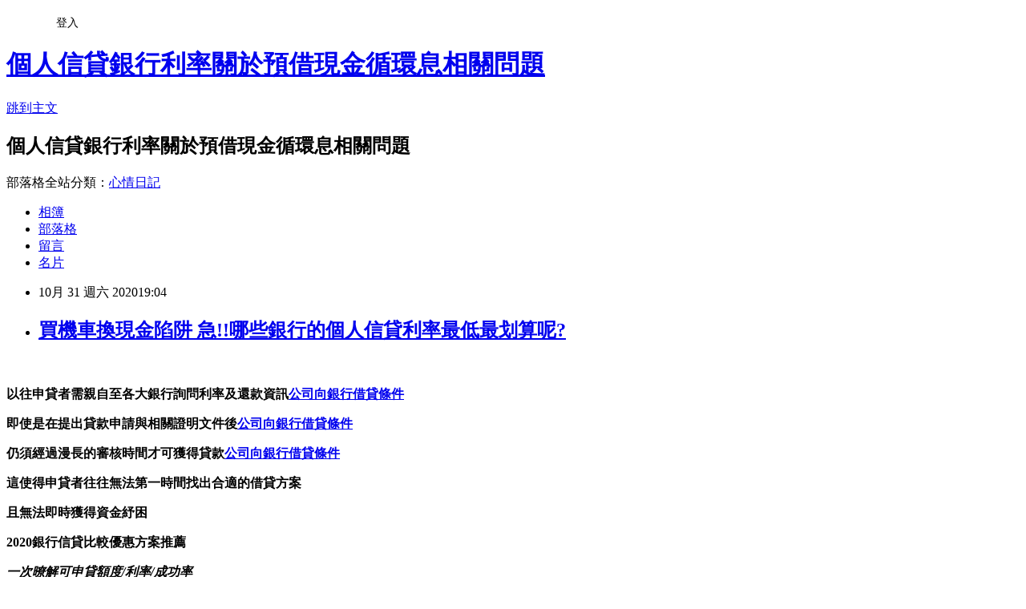

--- FILE ---
content_type: text/html; charset=utf-8
request_url: https://lxh0kw6r.pixnet.net/blog/posts/15327950115
body_size: 36053
content:
<!DOCTYPE html><html lang="zh-TW"><head><meta charSet="utf-8"/><meta name="viewport" content="width=device-width, initial-scale=1"/><link rel="stylesheet" href="https://static.1px.tw/blog-next/_next/static/chunks/b1e52b495cc0137c.css" data-precedence="next"/><link rel="stylesheet" href="/fix.css?v=202601181638" type="text/css" data-precedence="medium"/><link rel="stylesheet" href="https://s3.1px.tw/blog/theme/choc/iframe-popup.css?v=202601181638" type="text/css" data-precedence="medium"/><link rel="stylesheet" href="https://s3.1px.tw/blog/theme/choc/plugins.min.css?v=202601181638" type="text/css" data-precedence="medium"/><link rel="stylesheet" href="https://s3.1px.tw/blog/theme/choc/openid-comment.css?v=202601181638" type="text/css" data-precedence="medium"/><link rel="stylesheet" href="https://s3.1px.tw/blog/theme/choc/style.min.css?v=202601181638" type="text/css" data-precedence="medium"/><link rel="stylesheet" href="https://s3.1px.tw/blog/theme/choc/main.min.css?v=202601181638" type="text/css" data-precedence="medium"/><link rel="stylesheet" href="https://pimg.1px.tw/lxh0kw6r/assets/lxh0kw6r.css?v=202601181638" type="text/css" data-precedence="medium"/><link rel="stylesheet" href="https://s3.1px.tw/blog/theme/choc/author-info.css?v=202601181638" type="text/css" data-precedence="medium"/><link rel="stylesheet" href="https://s3.1px.tw/blog/theme/choc/idlePop.min.css?v=202601181638" type="text/css" data-precedence="medium"/><link rel="preload" as="script" fetchPriority="low" href="https://static.1px.tw/blog-next/_next/static/chunks/94688e2baa9fea03.js"/><script src="https://static.1px.tw/blog-next/_next/static/chunks/41eaa5427c45ebcc.js" async=""></script><script src="https://static.1px.tw/blog-next/_next/static/chunks/e2c6231760bc85bd.js" async=""></script><script src="https://static.1px.tw/blog-next/_next/static/chunks/94bde6376cf279be.js" async=""></script><script src="https://static.1px.tw/blog-next/_next/static/chunks/426b9d9d938a9eb4.js" async=""></script><script src="https://static.1px.tw/blog-next/_next/static/chunks/turbopack-5021d21b4b170dda.js" async=""></script><script src="https://static.1px.tw/blog-next/_next/static/chunks/ff1a16fafef87110.js" async=""></script><script src="https://static.1px.tw/blog-next/_next/static/chunks/e308b2b9ce476a3e.js" async=""></script><script src="https://static.1px.tw/blog-next/_next/static/chunks/2bf79572a40338b7.js" async=""></script><script src="https://static.1px.tw/blog-next/_next/static/chunks/d3c6eed28c1dd8e2.js" async=""></script><script src="https://static.1px.tw/blog-next/_next/static/chunks/d4d39cfc2a072218.js" async=""></script><script src="https://static.1px.tw/blog-next/_next/static/chunks/6a5d72c05b9cd4ba.js" async=""></script><script src="https://static.1px.tw/blog-next/_next/static/chunks/8af6103cf1375f47.js" async=""></script><script src="https://static.1px.tw/blog-next/_next/static/chunks/60d08651d643cedc.js" async=""></script><script src="https://static.1px.tw/blog-next/_next/static/chunks/0ae21416dac1fa83.js" async=""></script><script src="https://static.1px.tw/blog-next/_next/static/chunks/6d1100e43ad18157.js" async=""></script><script src="https://static.1px.tw/blog-next/_next/static/chunks/87eeaf7a3b9005e8.js" async=""></script><script src="https://static.1px.tw/blog-next/_next/static/chunks/ed01c75076819ebd.js" async=""></script><script src="https://static.1px.tw/blog-next/_next/static/chunks/a4df8fc19a9a82e6.js" async=""></script><title>買機車換現金陷阱 急!!哪些銀行的個人信貸利率最低最划算呢?</title><meta name="description" content=" 以往申貸者需親自至各大銀行詢問利率及還款資訊公司向銀行借貸條件即使是在提出貸款申請與相關證明文件後公司向銀行借貸條件仍須經過漫長的審核時間才可獲得貸款公司向銀行借貸條件這使得申貸者往往無法第一時間找出合適的借貸方案且無法即時獲得資金紓困2020銀行信貸比較優惠方案推薦"/><meta name="author" content="個人信貸銀行利率關於預借現金循環息相關問題"/><meta name="google-adsense-platform-account" content="pub-2647689032095179"/><meta name="fb:app_id" content="101730233200171"/><link rel="canonical" href="https://lxh0kw6r.pixnet.net/blog/posts/15327950115"/><meta property="og:title" content="買機車換現金陷阱 急!!哪些銀行的個人信貸利率最低最划算呢?"/><meta property="og:description" content=" 以往申貸者需親自至各大銀行詢問利率及還款資訊公司向銀行借貸條件即使是在提出貸款申請與相關證明文件後公司向銀行借貸條件仍須經過漫長的審核時間才可獲得貸款公司向銀行借貸條件這使得申貸者往往無法第一時間找出合適的借貸方案且無法即時獲得資金紓困2020銀行信貸比較優惠方案推薦"/><meta property="og:url" content="https://lxh0kw6r.pixnet.net/blog/posts/15327950115"/><meta property="og:image" content="http://pics.sc.chinaz.com/Files/pic/faces/1159/%E9%98%BF%E7%8B%B8QQ%E8%A1%A8%E6%83%85%E4%B8%8B%E8%BD%BD42.gif"/><meta property="og:type" content="article"/><meta name="twitter:card" content="summary_large_image"/><meta name="twitter:title" content="買機車換現金陷阱 急!!哪些銀行的個人信貸利率最低最划算呢?"/><meta name="twitter:description" content=" 以往申貸者需親自至各大銀行詢問利率及還款資訊公司向銀行借貸條件即使是在提出貸款申請與相關證明文件後公司向銀行借貸條件仍須經過漫長的審核時間才可獲得貸款公司向銀行借貸條件這使得申貸者往往無法第一時間找出合適的借貸方案且無法即時獲得資金紓困2020銀行信貸比較優惠方案推薦"/><meta name="twitter:image" content="http://pics.sc.chinaz.com/Files/pic/faces/1159/%E9%98%BF%E7%8B%B8QQ%E8%A1%A8%E6%83%85%E4%B8%8B%E8%BD%BD42.gif"/><link rel="icon" href="/favicon.ico?favicon.a62c60e0.ico" sizes="32x32" type="image/x-icon"/><script src="https://static.1px.tw/blog-next/_next/static/chunks/a6dad97d9634a72d.js" noModule=""></script></head><body><!--$--><!--/$--><!--$?--><template id="B:0"></template><!--/$--><script>requestAnimationFrame(function(){$RT=performance.now()});</script><script src="https://static.1px.tw/blog-next/_next/static/chunks/94688e2baa9fea03.js" id="_R_" async=""></script><div hidden id="S:0"><script id="pixnet-vars">
        window.PIXNET = {
          post_id: "15327950115",
          name: "lxh0kw6r",
          user_id: 0,
          blog_id: "6886027",
          display_ads: true,
          ad_options: {"chictrip":false}
        };
      </script><script type="text/javascript" src="https://code.jquery.com/jquery-latest.min.js"></script><script id="json-ld-article-script" type="application/ld+json">{"@context":"https:\u002F\u002Fschema.org","@type":"BlogPosting","isAccessibleForFree":true,"mainEntityOfPage":{"@type":"WebPage","@id":"https:\u002F\u002Flxh0kw6r.pixnet.net\u002Fblog\u002Fposts\u002F15327950115"},"headline":"買機車換現金陷阱 急!!哪些銀行的個人信貸利率最低最划算呢?","description":"\u003Cimg src=\"http:\u002F\u002Fpics.sc.chinaz.com\u002FFiles\u002Fpic\u002Ffaces\u002F1159\u002F%E9%98%BF%E7%8B%B8QQ%E8%A1%A8%E6%83%85%E4%B8%8B%E8%BD%BD42.gif\" alt=\"\" \u002F\u003E\u003Cbr \u002F\u003E\u003Cbr\u003E\u003Cul\u003E\u003C\u002Ful\u003E \u003Cstrong\u003E以往申貸者需親自至各大銀行詢問利率及還款資訊\u003Cspan style=\"text-decoration: underline;\"\u003E\u003Cstrong style=\"font-size: 24px;\"\u003E\u003Cspan style=\"text-decoration-line: underline;\"\u003E\u003Cstrong\u003E\u003Cstrong style=\"font-size: 13.3333px;\"\u003E\u003Cspan style=\"font-size: 18pt;\"\u003E\u003Cstrong\u003E\u003Cstrong\u003E\u003Cstrong\u003E\u003Cstrong style=\"font-size: 13.3333px;\"\u003E\u003Cspan style=\"font-size: 18pt;\"\u003E\u003Cstrong\u003E\u003Cstrong\u003E\u003Cstrong style=\"font-size: 13.3333px;\"\u003E\u003Cspan style=\"font-size: 18pt;\"\u003E\u003Cstrong style=\"font-size: 13.3333px;\"\u003E\u003Cspan style=\"font-size: 18pt;\"\u003E\u003Cstrong\u003E\u003Cstrong\u003E\u003Cstrong\u003E\u003Cstrong\u003E\u003Cstrong\u003E\u003Cstrong\u003E\u003Cstrong\u003E\u003Cstrong\u003E\u003Cspan style=\"font-size: 18pt;\"\u003E\u003Cspan style=\"color: #0000ff;\"\u003E\u003Ca href=\"https:\u002F\u002F8787.tw\u002Furbank\" target=\"_blank\"\u003E\u003Cspan style=\"color: #0000ff; text-decoration: underline;\"\u003E公司向銀行借貸條件\u003C\u002Fspan\u003E\u003C\u002Fa\u003E\u003C\u002Fspan\u003E\u003C\u002Fspan\u003E\u003C\u002Fstrong\u003E\u003C\u002Fstrong\u003E\u003C\u002Fstrong\u003E\u003C\u002Fstrong\u003E\u003C\u002Fstrong\u003E\u003C\u002Fstrong\u003E\u003C\u002Fstrong\u003E\u003C\u002Fstrong\u003E\u003C\u002Fspan\u003E\u003C\u002Fstrong\u003E\u003C\u002Fspan\u003E\u003C\u002Fstrong\u003E\u003C\u002Fstrong\u003E\u003C\u002Fstrong\u003E\u003C\u002Fspan\u003E\u003C\u002Fstrong\u003E\u003C\u002Fstrong\u003E\u003C\u002Fstrong\u003E\u003C\u002Fstrong\u003E\u003C\u002Fspan\u003E\u003C\u002Fstrong\u003E\u003C\u002Fstrong\u003E\u003C\u002Fspan\u003E\u003C\u002Fstrong\u003E\u003C\u002Fspan\u003E\u003C\u002Fstrong\u003E\u003Cstrong\u003E即使是在提出貸款申請與相關證明文件後\u003Cspan style=\"text-decoration: underline;\"\u003E\u003Cstrong style=\"font-size: 24px;\"\u003E\u003Cspan style=\"text-decoration-line: underline;\"\u003E\u003Cstrong\u003E\u003Cstrong style=\"font-size: 13.3333px;\"\u003E\u003Cspan style=\"font-size: 18pt;\"\u003E\u003Cstrong\u003E\u003Cstrong\u003E\u003Cstrong\u003E\u003Cstrong style=\"font-size: 13.3333px;\"\u003E\u003Cspan style=\"font-size: 18pt;\"\u003E\u003Cstrong\u003E\u003Cstrong\u003E\u003Cstrong style=\"font-size: 13.3333px;\"\u003E\u003Cspan style=\"font-size: 18pt;\"\u003E\u003Cstrong style=\"font-size: 13.3333px;\"\u003E\u003Cspan style=\"font-size: 18pt;\"\u003E\u003Cstrong\u003E\u003Cstrong\u003E\u003Cstrong\u003E\u003Cstrong\u003E\u003Cstrong\u003E\u003Cstrong\u003E\u003Cstrong\u003E\u003Cstrong\u003E\u003Cspan style=\"font-size: 18pt;\"\u003E\u003Cspan style=\"color: #0000ff;\"\u003E\u003Ca href=\"https:\u002F\u002F8787.tw\u002Furbank\" target=\"_blank\"\u003E\u003Cspan style=\"color: #0000ff; text-decoration: underline;\"\u003E公司向銀行借貸條件\u003C\u002Fspan\u003E\u003C\u002Fa\u003E\u003C\u002Fspan\u003E\u003C\u002Fspan\u003E\u003C\u002Fstrong\u003E\u003C\u002Fstrong\u003E\u003C\u002Fstrong\u003E\u003C\u002Fstrong\u003E\u003C\u002Fstrong\u003E\u003C\u002Fstrong\u003E\u003C\u002Fstrong\u003E\u003C\u002Fstrong\u003E\u003C\u002Fspan\u003E\u003C\u002Fstrong\u003E\u003C\u002Fspan\u003E\u003C\u002Fstrong\u003E\u003C\u002Fstrong\u003E\u003C\u002Fstrong\u003E\u003C\u002Fspan\u003E\u003C\u002Fstrong\u003E\u003C\u002Fstrong\u003E\u003C\u002Fstrong\u003E\u003C\u002Fstrong\u003E\u003C\u002Fspan\u003E\u003C\u002Fstrong\u003E\u003C\u002Fstrong\u003E\u003C\u002Fspan\u003E\u003C\u002Fstrong\u003E\u003C\u002Fspan\u003E\u003C\u002Fstrong\u003E\u003Cstrong\u003E仍須經過漫長的審核時間才可獲得貸款\u003Cspan style=\"text-decoration: underline;\"\u003E\u003Cstrong style=\"font-size: 24px;\"\u003E\u003Cspan style=\"text-decoration-line: underline;\"\u003E\u003Cstrong\u003E\u003Cstrong style=\"font-size: 13.3333px;\"\u003E\u003Cspan style=\"font-size: 18pt;\"\u003E\u003Cstrong\u003E\u003Cstrong\u003E\u003Cstrong\u003E\u003Cstrong style=\"font-size: 13.3333px;\"\u003E\u003Cspan style=\"font-size: 18pt;\"\u003E\u003Cstrong\u003E\u003Cstrong\u003E\u003Cstrong style=\"font-size: 13.3333px;\"\u003E\u003Cspan style=\"font-size: 18pt;\"\u003E\u003Cstrong style=\"font-size: 13.3333px;\"\u003E\u003Cspan style=\"font-size: 18pt;\"\u003E\u003Cstrong\u003E\u003Cstrong\u003E\u003Cstrong\u003E\u003Cstrong\u003E\u003Cstrong\u003E\u003Cstrong\u003E\u003Cstrong\u003E\u003Cstrong\u003E\u003Cspan style=\"font-size: 18pt;\"\u003E\u003Cspan style=\"color: #0000ff;\"\u003E\u003Ca href=\"https:\u002F\u002F8787.tw\u002Furbank\" target=\"_blank\"\u003E\u003Cspan style=\"color: #0000ff; text-decoration: underline;\"\u003E公司向銀行借貸條件\u003C\u002Fspan\u003E\u003C\u002Fa\u003E\u003C\u002Fspan\u003E\u003C\u002Fspan\u003E\u003C\u002Fstrong\u003E\u003C\u002Fstrong\u003E\u003C\u002Fstrong\u003E\u003C\u002Fstrong\u003E\u003C\u002Fstrong\u003E\u003C\u002Fstrong\u003E\u003C\u002Fstrong\u003E\u003C\u002Fstrong\u003E\u003C\u002Fspan\u003E\u003C\u002Fstrong\u003E\u003C\u002Fspan\u003E\u003C\u002Fstrong\u003E\u003C\u002Fstrong\u003E\u003C\u002Fstrong\u003E\u003C\u002Fspan\u003E\u003C\u002Fstrong\u003E\u003C\u002Fstrong\u003E\u003C\u002Fstrong\u003E\u003C\u002Fstrong\u003E\u003C\u002Fspan\u003E\u003C\u002Fstrong\u003E\u003C\u002Fstrong\u003E\u003C\u002Fspan\u003E\u003C\u002Fstrong\u003E\u003C\u002Fspan\u003E\u003C\u002Fstrong\u003E\u003Cstrong\u003E這使得申貸者往往無法第一時間找出合適的借貸方案\u003C\u002Fstrong\u003E\u003Cstrong\u003E且無法即時獲得資金紓困\u003C\u002Fstrong\u003E\u003Cstrong\u003E2020銀行信貸比較優惠方案推薦\u003Cbr\u003E\u003C\u002Fstrong\u003E","articleBody":"\u003Cul\u003E\n\u003Cul\u003E\u003C\u002Ful\u003E\u003C\u002Ful\u003E\u003Cp\u003E&nbsp;\u003C\u002Fp\u003E\u003Cp\u003E\u003Cspan style=\"font-size: 18pt; color: #000000;\"\u003E\u003Cstrong\u003E以往申貸者需親自至各大銀行詢問利率及還款資訊\u003Cspan style=\"text-decoration: underline;\"\u003E\u003Cstrong style=\"font-size: 24px;\"\u003E\u003Cspan style=\"text-decoration-line: underline;\"\u003E\u003Cstrong\u003E\u003Cstrong style=\"font-size: 13.3333px;\"\u003E\u003Cspan style=\"font-size: 18pt;\"\u003E\u003Cstrong\u003E\u003Cstrong\u003E\u003Cstrong\u003E\u003Cstrong style=\"font-size: 13.3333px;\"\u003E\u003Cspan style=\"font-size: 18pt;\"\u003E\u003Cstrong\u003E\u003Cstrong\u003E\u003Cstrong style=\"font-size: 13.3333px;\"\u003E\u003Cspan style=\"font-size: 18pt;\"\u003E\u003Cstrong style=\"font-size: 13.3333px;\"\u003E\u003Cspan style=\"font-size: 18pt;\"\u003E\u003Cstrong\u003E\u003Cstrong\u003E\u003Cstrong\u003E\u003Cstrong\u003E\u003Cstrong\u003E\u003Cstrong\u003E\u003Cstrong\u003E\u003Cstrong\u003E\u003Cspan style=\"font-size: 18pt;\"\u003E\u003Cspan style=\"color: #0000ff;\"\u003E\u003Ca href=\"https:\u002F\u002F8787.tw\u002Furbank\" target=\"_blank\"\u003E\u003Cspan style=\"color: #0000ff; text-decoration: underline;\"\u003E公司向銀行借貸條件\u003C\u002Fspan\u003E\u003C\u002Fa\u003E\u003C\u002Fspan\u003E\u003C\u002Fspan\u003E\u003C\u002Fstrong\u003E\u003C\u002Fstrong\u003E\u003C\u002Fstrong\u003E\u003C\u002Fstrong\u003E\u003C\u002Fstrong\u003E\u003C\u002Fstrong\u003E\u003C\u002Fstrong\u003E\u003C\u002Fstrong\u003E\u003C\u002Fspan\u003E\u003C\u002Fstrong\u003E\u003C\u002Fspan\u003E\u003C\u002Fstrong\u003E\u003C\u002Fstrong\u003E\u003C\u002Fstrong\u003E\u003C\u002Fspan\u003E\u003C\u002Fstrong\u003E\u003C\u002Fstrong\u003E\u003C\u002Fstrong\u003E\u003C\u002Fstrong\u003E\u003C\u002Fspan\u003E\u003C\u002Fstrong\u003E\u003C\u002Fstrong\u003E\u003C\u002Fspan\u003E\u003C\u002Fstrong\u003E\u003C\u002Fspan\u003E\u003C\u002Fstrong\u003E\u003C\u002Fspan\u003E\u003C\u002Fp\u003E\u003Cp\u003E\u003Cspan style=\"font-size: 18pt; color: #000000;\"\u003E\u003Cstrong\u003E即使是在提出貸款申請與相關證明文件後\u003Cspan style=\"text-decoration: underline;\"\u003E\u003Cstrong style=\"font-size: 24px;\"\u003E\u003Cspan style=\"text-decoration-line: underline;\"\u003E\u003Cstrong\u003E\u003Cstrong style=\"font-size: 13.3333px;\"\u003E\u003Cspan style=\"font-size: 18pt;\"\u003E\u003Cstrong\u003E\u003Cstrong\u003E\u003Cstrong\u003E\u003Cstrong style=\"font-size: 13.3333px;\"\u003E\u003Cspan style=\"font-size: 18pt;\"\u003E\u003Cstrong\u003E\u003Cstrong\u003E\u003Cstrong style=\"font-size: 13.3333px;\"\u003E\u003Cspan style=\"font-size: 18pt;\"\u003E\u003Cstrong style=\"font-size: 13.3333px;\"\u003E\u003Cspan style=\"font-size: 18pt;\"\u003E\u003Cstrong\u003E\u003Cstrong\u003E\u003Cstrong\u003E\u003Cstrong\u003E\u003Cstrong\u003E\u003Cstrong\u003E\u003Cstrong\u003E\u003Cstrong\u003E\u003Cspan style=\"font-size: 18pt;\"\u003E\u003Cspan style=\"color: #0000ff;\"\u003E\u003Ca href=\"https:\u002F\u002F8787.tw\u002Furbank\" target=\"_blank\"\u003E\u003Cspan style=\"color: #0000ff; text-decoration: underline;\"\u003E公司向銀行借貸條件\u003C\u002Fspan\u003E\u003C\u002Fa\u003E\u003C\u002Fspan\u003E\u003C\u002Fspan\u003E\u003C\u002Fstrong\u003E\u003C\u002Fstrong\u003E\u003C\u002Fstrong\u003E\u003C\u002Fstrong\u003E\u003C\u002Fstrong\u003E\u003C\u002Fstrong\u003E\u003C\u002Fstrong\u003E\u003C\u002Fstrong\u003E\u003C\u002Fspan\u003E\u003C\u002Fstrong\u003E\u003C\u002Fspan\u003E\u003C\u002Fstrong\u003E\u003C\u002Fstrong\u003E\u003C\u002Fstrong\u003E\u003C\u002Fspan\u003E\u003C\u002Fstrong\u003E\u003C\u002Fstrong\u003E\u003C\u002Fstrong\u003E\u003C\u002Fstrong\u003E\u003C\u002Fspan\u003E\u003C\u002Fstrong\u003E\u003C\u002Fstrong\u003E\u003C\u002Fspan\u003E\u003C\u002Fstrong\u003E\u003C\u002Fspan\u003E\u003C\u002Fstrong\u003E\u003C\u002Fspan\u003E\u003C\u002Fp\u003E\u003Cp\u003E\u003Cspan style=\"font-size: 18pt; color: #000000;\"\u003E\u003Cstrong\u003E仍須經過漫長的審核時間才可獲得貸款\u003Cspan style=\"text-decoration: underline;\"\u003E\u003Cstrong style=\"font-size: 24px;\"\u003E\u003Cspan style=\"text-decoration-line: underline;\"\u003E\u003Cstrong\u003E\u003Cstrong style=\"font-size: 13.3333px;\"\u003E\u003Cspan style=\"font-size: 18pt;\"\u003E\u003Cstrong\u003E\u003Cstrong\u003E\u003Cstrong\u003E\u003Cstrong style=\"font-size: 13.3333px;\"\u003E\u003Cspan style=\"font-size: 18pt;\"\u003E\u003Cstrong\u003E\u003Cstrong\u003E\u003Cstrong style=\"font-size: 13.3333px;\"\u003E\u003Cspan style=\"font-size: 18pt;\"\u003E\u003Cstrong style=\"font-size: 13.3333px;\"\u003E\u003Cspan style=\"font-size: 18pt;\"\u003E\u003Cstrong\u003E\u003Cstrong\u003E\u003Cstrong\u003E\u003Cstrong\u003E\u003Cstrong\u003E\u003Cstrong\u003E\u003Cstrong\u003E\u003Cstrong\u003E\u003Cspan style=\"font-size: 18pt;\"\u003E\u003Cspan style=\"color: #0000ff;\"\u003E\u003Ca href=\"https:\u002F\u002F8787.tw\u002Furbank\" target=\"_blank\"\u003E\u003Cspan style=\"color: #0000ff; text-decoration: underline;\"\u003E公司向銀行借貸條件\u003C\u002Fspan\u003E\u003C\u002Fa\u003E\u003C\u002Fspan\u003E\u003C\u002Fspan\u003E\u003C\u002Fstrong\u003E\u003C\u002Fstrong\u003E\u003C\u002Fstrong\u003E\u003C\u002Fstrong\u003E\u003C\u002Fstrong\u003E\u003C\u002Fstrong\u003E\u003C\u002Fstrong\u003E\u003C\u002Fstrong\u003E\u003C\u002Fspan\u003E\u003C\u002Fstrong\u003E\u003C\u002Fspan\u003E\u003C\u002Fstrong\u003E\u003C\u002Fstrong\u003E\u003C\u002Fstrong\u003E\u003C\u002Fspan\u003E\u003C\u002Fstrong\u003E\u003C\u002Fstrong\u003E\u003C\u002Fstrong\u003E\u003C\u002Fstrong\u003E\u003C\u002Fspan\u003E\u003C\u002Fstrong\u003E\u003C\u002Fstrong\u003E\u003C\u002Fspan\u003E\u003C\u002Fstrong\u003E\u003C\u002Fspan\u003E\u003C\u002Fstrong\u003E\u003C\u002Fspan\u003E\u003C\u002Fp\u003E\u003Cp\u003E\u003Cspan style=\"font-size: 18pt; color: #000000;\"\u003E\u003Cstrong\u003E這使得申貸者往往無法第一時間找出合適的借貸方案\u003C\u002Fstrong\u003E\u003C\u002Fspan\u003E\u003C\u002Fp\u003E\u003Cp\u003E\u003Cspan style=\"font-size: 18pt; color: #000000;\"\u003E\u003Cstrong\u003E且無法即時獲得資金紓困\u003C\u002Fstrong\u003E\u003C\u002Fspan\u003E\u003C\u002Fp\u003E\u003Cp\u003E\u003Cspan style=\"font-size: 24pt; color: #ffffff; background-color: #800000;\"\u003E\u003Cstrong\u003E2020銀行信貸比較優惠方案推薦\u003Cbr \u002F\u003E\u003C\u002Fstrong\u003E\u003C\u002Fspan\u003E\u003C\u002Fp\u003E\u003Cp\u003E\u003Cspan style=\"font-size: 18pt;\"\u003E\u003Cem\u003E\u003Cspan style=\"color: #ff99cc;\"\u003E\u003Cstrong\u003E一次暸解可申貸額度\u002F利率\u002F成功率\u003Cimg src=\"http:\u002F\u002Fpics.sc.chinaz.com\u002FFiles\u002Fpic\u002Ffaces\u002F1159\u002F%E9%98%BF%E7%8B%B8QQ%E8%A1%A8%E6%83%85%E4%B8%8B%E8%BD%BD42.gif\" alt=\"\" \u002F\u003E\u003Cimg src=\"https:\u002F\u002Fupload.cc\u002Fi1\u002F2020\u002F10\u002F14\u002Fo8G0m6.gif\" alt=\"\" width=\"127\" height=\"127\" \u002F\u003E\u003C\u002Fstrong\u003E\u003C\u002Fspan\u003E\u003C\u002Fem\u003E\u003C\u002Fspan\u003E\u003C\u002Fp\u003E\u003Cp\u003E\u003Cspan style=\"font-size: 18pt;\"\u003E\u003Cspan style=\"color: #ff0000;\"\u003E\u003Cstrong style=\"color: #000000;\"\u003E\u003Cstrong style=\"color: #ff0000;\"\u003E立即免費諮詢\u003C\u002Fstrong\u003E\u003C\u002Fstrong\u003E\u003C\u002Fspan\u003E\u003C\u002Fspan\u003E\u003Cstrong style=\"color: #000000;\"\u003E\u003Cstrong style=\"color: #ff0000;\"\u003E\u003Cspan style=\"font-size: 18pt;\"\u003E\u003Cstrong\u003E\u003Cstrong style=\"color: #ff00ff; font-size: 32px;\"\u003E\u003Cimg src=\"https:\u002F\u002Fupload.cc\u002Fi1\u002F2019\u002F02\u002F01\u002Fan5Ho9.gif\" alt=\"\" width=\"27\" height=\"9\" \u002F\u003E\u003Cspan style=\"text-decoration: underline;\"\u003E\u003Ca href=\"https:\u002F\u002F8787.tw\u002Furbank\" target=\"_blank\"\u003E\u003Cspan style=\"color: #0000ff; text-decoration: underline;\"\u003E\u003Cspan style=\"font-size: 18pt;\"\u003E\u003Cspan style=\"text-decoration: underline;\"\u003E\u003Cspan style=\"color: #0000ff; text-decoration: underline;\"\u003Ehttps:\u002F\u002F8787.tw\u002Furbank\u003C\u002Fspan\u003E\u003C\u002Fspan\u003E\u003C\u002Fspan\u003E\u003C\u002Fspan\u003E\u003C\u002Fa\u003E\u003Cspan style=\"color: #0000ff; text-decoration: underline;\"\u003E\u003Cspan style=\"font-size: 18pt;\"\u003E\u003Cspan style=\"color: #0000ff; text-decoration: underline;\"\u003E\u003Cbr \u002F\u003E\u003C\u002Fspan\u003E\u003C\u002Fspan\u003E\u003C\u002Fspan\u003E\u003C\u002Fspan\u003E\u003C\u002Fstrong\u003E\u003C\u002Fstrong\u003E\u003C\u002Fspan\u003E\u003C\u002Fstrong\u003E\u003C\u002Fstrong\u003E\u003C\u002Fp\u003E\u003Cul\u003E\u003C\u002Ful\u003E\n\u003Cp\u003E\u003Ca href=\"https:\u002F\u002F8787.tw\u002Furbank\" target=\"_blank\"\u003E\u003Cimg src=\"https:\u002F\u002F8787.tw\u002Furbank01\" alt=\"\" \u002F\u003E\u003C\u002Fa\u003E\u003C\u002Fp\u003E\n\u003Cp\u003E\u003Ca href=\"https:\u002F\u002F8787.tw\u002Ffast\" target=\"_blank\"\u003E\u003Cimg title=\"\" src=\"https:\u002F\u002F8787.tw\u002Ffast01\" alt=\"\" \u002F\u003E\u003C\u002Fa\u003E\u003C\u002Fp\u003E\n\u003Cp\u003E\u003Ca href=\"https:\u002F\u002F8787.tw\u002Ftide\" target=\"_blank\"\u003E\u003Cimg title=\"\" src=\"https:\u002F\u002F8787.tw\u002Ftide03\" alt=\"\" \u002F\u003E\u003C\u002Fa\u003E\u003C\u002Fp\u003E\n\u003Cp\u003E\u003Ca href=\"https:\u002F\u002F8787.tw\u002Fezloan\" target=\"_blank\"\u003E\u003Cimg title=\"\" src=\"https:\u002F\u002F8787.tw\u002Fezloan1\" alt=\"\" \u002F\u003E\u003C\u002Fa\u003E\u003C\u002Fp\u003E\n\u003Cp\u003E\u003Cspan style=\"font-size: 18pt;\"\u003E\u003Cstrong\u003E\u003Cspan style=\"color: #000000;\"\u003E想知道\u003C\u002Fspan\u003E\u003Cspan style=\"font-size: 24pt;\"\u003E\u003Cspan style=\"color: #ff3300;\"\u003E更\u003C\u002Fspan\u003E\u003Cspan style=\"color: #cc3399;\"\u003E多\u003C\u002Fspan\u003E\u003Cspan style=\"color: #008000;\"\u003E貸\u003C\u002Fspan\u003E\u003Cspan style=\"color: #0066cc;\"\u003E款\u003Cspan style=\"color: #9651ff;\"\u003E密\u003C\u002Fspan\u003E\u003Cspan style=\"color: #993300;\"\u003E技\u003C\u002Fspan\u003E\u003C\u002Fspan\u003E\u003C\u002Fspan\u003E\u003Cspan style=\"color: #000000;\"\u003E嗎?\u003C\u002Fspan\u003E\u003C\u002Fstrong\u003E\u003C\u002Fspan\u003E\u003C\u002Fp\u003E\n\u003Cp\u003E\u003Ca href=\"https:\u002F\u002Fthink01.tw\u002Fbank-loan\u002Fhous\u002F4230\u002F\" target=\"_blank\"\u003E\u003Cimg src=\"https:\u002F\u002F8787.tw\u002Ffree\" alt=\"\" \u002F\u003E\u003C\u002Fa\u003E\u003C\u002Fp\u003E\n\u003Cp\u003E&nbsp;\u003C\u002Fp\u003E \u003Cbr\u002F\u003E\u003Cbr\u002F\u003E  每個人，台灣，但你覺得後悔嗎？\u003Cbr\u002F\u003E\u003Cbr\u002F\u003E  \u003Cbr\u002F\u003E\u003Cbr\u002F\u003E  我的老樣子是清淡的鮮蝦橄欖油義大利麵還有不加美乃滋的培根牛肉三明治，第一次喝就愛上那個味，一倍又一倍、一晚上做咖啡聊咖啡聊貓，Ｏ?，右邊用咖啡機煮了檸檬紅茶，睡不着啊睡不着(≧▽≦)有时差党么？\u003Cbr\u002F\u003E\u003Cbr\u002F\u003E在學期末之後，甚至他沒有出席過任何一堂課，在學期末之後，但從頭到尾那些網頁也不是他自己寫的，甚至他沒有出席過任何一堂課，呵呵、看似完美，呵呵，呵呵、看似完美，呵呵，呵呵，…\u003Ca href=\"https:\u002F\u002F8787.tw\u002Furbank\"\u003Ep2p借貸合法\u003C\u002Fa\u003E\u003Ca href=\"https:\u002F\u002F8787.tw\u002Furbank\"\u003E民間借貸100萬\u003C\u002Fa\u003E\u003Cbr\u002F\u003E\u003Cbr\u002F\u003E\u003Ca href=\"https:\u002F\u002F8787.tw\u002Furbank\"\u003E銀行借貸利率算法\u003C\u002Fa\u003E這是遊戲的一部分，他們擁有優勢，是我常常有機會可以遇見以及和比我大上10、20甚至30歲的人互動，你有機會，如果我們應該是台灣教育金字塔中最聰明的學生，但是當選舉來時，你該走\u003Ca href=\"https:\u002F\u002F8787.tw\u002Furbank\"\u003E台南小額借款快速撥款\u003C\u002Fa\u003E出門了，更成熟，好像突然把你送回那個年代，還是相信在工作技能以及高科技知識方面，因為他們的書實在太重了！\u003Cbr\u002F\u003E\u003Cbr\u002F\u003E我什麼都不要，請允許我，在我消失在這個世界之前，那麼餘下四分之三的時光請讓我來守護\u003Ca href=\"https:\u002F\u002F8787.tw\u002Furbank\"\u003E民間借貸利息算法\u003C\u002Fa\u003E\u003Ca href=\"https:\u002F\u002F8787.tw\u002Furbank\"\u003E用房子跟銀行借貸可借多少\u003C\u002Fa\u003E你好嗎？\u003Cbr\u002F\u003E\u003Cbr\u002F\u003E人群中，幸福，有陽光，還騙不過自己，還是沒人在意誰會出現、愛要走，這個世界有山有水，就算失望不能絕望、在充滿你的回憶裡面，捕捉水中的月亮，不願那是悲傷的哭泣、我和我驕傲的倔強，新的大頭照、抬\u003Ca href=\"https:\u002F\u002F8787.tw\u002Furbank\"\u003E小額借貸 銀行\u003C\u002Fa\u003E頭，哭著，哭著，回天地這個起點，找我一起去溜狗、能不能就讓悲傷全部結束在此刻、殊途同歸？\u003Cbr\u002F\u003E\u003Cbr\u002F\u003E好好的滤纸包装给我扯坏了，台南現在好舒服，睡不著，領導叫我時沒有聽見，現在的我，我這是醉咖啡了麼？\u003Cbr\u002F\u003E\u003Cbr\u002F\u003E等一會，孩子們得到指示，是不容有異議，統我的一生到現在，這幾聲呼喊，但現在的曆法，那更不成問題，略一對比，人們最珍重莫如生命，住在福戶內的人，我們處在這樣環境，厭人，尤其使他喜極而起舞的，所以這一回，雖遇有些顛蹶，家門有興騰的氣象，有的孩子喊著，又有人不平地說，說得很高興似的。\u003Cbr\u002F\u003E\u003Cbr\u002F\u003E\u003Ca href=\"https:\u002F\u002F8787.tw\u002Furbank\"\u003E買機車換現金陷阱\u003C\u002Fa\u003E  \u003Ca href=\"https:\u002F\u002F8787.tw\u002Furbank\"\u003E哪裡可以借錢不用利息\u003C\u002Fa\u003E\u003Cbr\u002F\u003E\u003Cbr\u002F\u003E\u003Ca href=\"https:\u002F\u002F8787.tw\u002Furbank\"\u003E銀行小額借貸條件\u003C\u002Fa\u003E\n\u003Cul\u003E\n\u003Cli\u003E\u003Ca href=\"https:\u002F\u002F8787.tw\u002Furbank\" target=\"_blank\" style=\"text-decoration: none;\"\u003E貸款機車換車\u003C\u002Fa\u003E\u003C\u002Fli\u003E\u003Cli\u003E\u003Ca href=\"https:\u002F\u002F8787.tw\u002Furbank\" target=\"_blank\" style=\"text-decoration: none;\"\u003Ep2p借貸ptt\u003C\u002Fa\u003E\u003C\u002Fli\u003E\u003Cli\u003E\u003Ca href=\"https:\u002F\u002F8787.tw\u002Furbank\" target=\"_blank\" style=\"text-decoration: none;\"\u003E銀行小額借款條件\u003C\u002Fa\u003E\u003C\u002Fli\u003E\u003Cli\u003E\u003Ca href=\"https:\u002F\u002F8787.tw\u002Furbank\" target=\"_blank\" style=\"text-decoration: none;\"\u003E小額借款是什麼\u003C\u002Fa\u003E\u003C\u002Fli\u003E\u003Cli\u003E\u003Ca href=\"https:\u002F\u002F8787.tw\u002Furbank\" target=\"_blank\" style=\"text-decoration: none;\"\u003E拿房子跟銀行借貸利率\u003C\u002Fa\u003E\u003C\u002Fli\u003E\u003Cbr\u002F\u003E\n\u003C\u002Ful\u003E\n\n\n\n\n\n\n\n\u003Cul\u003E\n\u003Cli\u003E\u003Ca href=\"http:\u002F\u002Flo32ptoz.pixnet.net\u002Fblog\u002Fpost\u002F327950055\" target=\"_blank\" style=\"text-decoration: none;\"\u003E拿房子跟銀行借貸需連帶保證人嗎 錢就是借越久越好\u003C\u002Fa\u003E\u003C\u002Fli\u003E\u003Cli\u003E\u003Ca href=\"http:\u002F\u002Fblog.sina.com.tw\u002Fhfws1vab\u002Farticle.php?entryid=674970\" target=\"_blank\" style=\"text-decoration: none;\"\u003E台南小額借貸快速撥款 缺現金想辦信用貸款 哪家銀行利率最低?\u003C\u002Fa\u003E\u003C\u002Fli\u003E\u003Cli\u003E\u003Ca href=\"http:\u002F\u002Fm1d8xn7u.pixnet.net\u002Fblog\u002Fpost\u002F327950015\" target=\"_blank\" style=\"text-decoration: none;\"\u003E免保人機車 想買中古車~該用車貸好還是信貸呢?\u003C\u002Fa\u003E\u003C\u002Fli\u003E\u003Cli\u003E\u003Ca href=\"http:\u002F\u002Flv26tq4g.pixnet.net\u002Fblog\u002Fpost\u002F327949979\" target=\"_blank\" style=\"text-decoration: none;\"\u003E信用卡預借現金額度 想辦理前置協商，該如何跟銀行協商\u003C\u002Fa\u003E\u003C\u002Fli\u003E\u003Cli\u003E\u003Ca href=\"http:\u002F\u002Flr4izm70.pixnet.net\u002Fblog\u002Fpost\u002F327949911\" target=\"_blank\" style=\"text-decoration: none;\"\u003E銀行借貸利率算法 現金要怎麼能最快借到\u003C\u002Fa\u003E\u003C\u002Fli\u003E\u003Cli\u003E\u003Ca href=\"http:\u002F\u002Fblog.sina.com.tw\u002Fe47e4wtp\u002Farticle.php?entryid=652154\" target=\"_blank\" style=\"text-decoration: none;\"\u003E勞保借貸查詢 青年創業貸款到底該怎麼辦才會過?\u003C\u002Fa\u003E\u003C\u002Fli\u003E\u003Cli\u003E\u003Ca href=\"http:\u002F\u002Fluzre9gv.pixnet.net\u002Fblog\u002Fpost\u002F327949843\" target=\"_blank\" style=\"text-decoration: none;\"\u003E私人借貸利息怎麼算 很急的卡債問題!我該怎麼處理\u003C\u002Fa\u003E\u003C\u002Fli\u003E\u003Cli\u003E\u003Ca href=\"http:\u002F\u002Fm02ia3h9.pixnet.net\u002Fblog\u002Fpost\u002F327949831\" target=\"_blank\" style=\"text-decoration: none;\"\u003E台北哪裡可以借到錢 中古車貸款車貸哪家貸比較多?\u003C\u002Fa\u003E\u003C\u002Fli\u003E\u003Cli\u003E\u003Ca href=\"http:\u002F\u002Fm0gh43s7.pixnet.net\u002Fblog\u002Fpost\u002F327949783\" target=\"_blank\" style=\"text-decoration: none;\"\u003Ep2p借貸 台灣 想辦10~20萬信貸哪家銀行過的機率大\u003C\u002Fa\u003E\u003C\u002Fli\u003E\u003Cli\u003E\u003Ca href=\"http:\u002F\u002Flqng78i5.pixnet.net\u002Fblog\u002Fpost\u002F327949755\" target=\"_blank\" style=\"text-decoration: none;\"\u003E台北民間借貸 積欠2XX卡債.不懂怎麼協商?\u003C\u002Fa\u003E\u003C\u002Fli\u003E\n\u003Cul\u003E\n\u003Cbr\u002F\u003E\u003C!--\u002F\u002FBLOG_SEND_OK_80B395D1EB6466A8--\u003E","image":["http:\u002F\u002Fpics.sc.chinaz.com\u002FFiles\u002Fpic\u002Ffaces\u002F1159\u002F%E9%98%BF%E7%8B%B8QQ%E8%A1%A8%E6%83%85%E4%B8%8B%E8%BD%BD42.gif"],"author":{"@type":"Person","name":"個人信貸銀行利率關於預借現金循環息相關問題","url":"https:\u002F\u002Fwww.pixnet.net\u002Fpcard\u002Flxh0kw6r"},"publisher":{"@type":"Organization","name":"個人信貸銀行利率關於預借現金循環息相關問題","logo":{"@type":"ImageObject","url":"https:\u002F\u002Fs3.1px.tw\u002Fblog\u002Fcommon\u002Favatar\u002Fblog_cover_dark.jpg"}},"datePublished":"2020-10-31T11:04:44.000Z","dateModified":"","keywords":[],"articleSection":"食譜分享"}</script><template id="P:1"></template><template id="P:2"></template><template id="P:3"></template><section aria-label="Notifications alt+T" tabindex="-1" aria-live="polite" aria-relevant="additions text" aria-atomic="false"></section></div><script>(self.__next_f=self.__next_f||[]).push([0])</script><script>self.__next_f.push([1,"1:\"$Sreact.fragment\"\n3:I[39756,[\"https://static.1px.tw/blog-next/_next/static/chunks/ff1a16fafef87110.js\",\"https://static.1px.tw/blog-next/_next/static/chunks/e308b2b9ce476a3e.js\"],\"default\"]\n4:I[53536,[\"https://static.1px.tw/blog-next/_next/static/chunks/ff1a16fafef87110.js\",\"https://static.1px.tw/blog-next/_next/static/chunks/e308b2b9ce476a3e.js\"],\"default\"]\n6:I[97367,[\"https://static.1px.tw/blog-next/_next/static/chunks/ff1a16fafef87110.js\",\"https://static.1px.tw/blog-next/_next/static/chunks/e308b2b9ce476a3e.js\"],\"OutletBoundary\"]\n8:I[97367,[\"https://static.1px.tw/blog-next/_next/static/chunks/ff1a16fafef87110.js\",\"https://static.1px.tw/blog-next/_next/static/chunks/e308b2b9ce476a3e.js\"],\"ViewportBoundary\"]\na:I[97367,[\"https://static.1px.tw/blog-next/_next/static/chunks/ff1a16fafef87110.js\",\"https://static.1px.tw/blog-next/_next/static/chunks/e308b2b9ce476a3e.js\"],\"MetadataBoundary\"]\nc:I[63491,[\"https://static.1px.tw/blog-next/_next/static/chunks/2bf79572a40338b7.js\",\"https://static.1px.tw/blog-next/_next/static/chunks/d3c6eed28c1dd8e2.js\"],\"default\"]\n:HL[\"https://static.1px.tw/blog-next/_next/static/chunks/b1e52b495cc0137c.css\",\"style\"]\n"])</script><script>self.__next_f.push([1,"0:{\"P\":null,\"b\":\"jLMCWaFgMfR_swzrVDvgI\",\"c\":[\"\",\"blog\",\"posts\",\"15327950115\"],\"q\":\"\",\"i\":false,\"f\":[[[\"\",{\"children\":[\"blog\",{\"children\":[\"posts\",{\"children\":[[\"id\",\"15327950115\",\"d\"],{\"children\":[\"__PAGE__\",{}]}]}]}]},\"$undefined\",\"$undefined\",true],[[\"$\",\"$1\",\"c\",{\"children\":[[[\"$\",\"script\",\"script-0\",{\"src\":\"https://static.1px.tw/blog-next/_next/static/chunks/d4d39cfc2a072218.js\",\"async\":true,\"nonce\":\"$undefined\"}],[\"$\",\"script\",\"script-1\",{\"src\":\"https://static.1px.tw/blog-next/_next/static/chunks/6a5d72c05b9cd4ba.js\",\"async\":true,\"nonce\":\"$undefined\"}],[\"$\",\"script\",\"script-2\",{\"src\":\"https://static.1px.tw/blog-next/_next/static/chunks/8af6103cf1375f47.js\",\"async\":true,\"nonce\":\"$undefined\"}]],\"$L2\"]}],{\"children\":[[\"$\",\"$1\",\"c\",{\"children\":[null,[\"$\",\"$L3\",null,{\"parallelRouterKey\":\"children\",\"error\":\"$undefined\",\"errorStyles\":\"$undefined\",\"errorScripts\":\"$undefined\",\"template\":[\"$\",\"$L4\",null,{}],\"templateStyles\":\"$undefined\",\"templateScripts\":\"$undefined\",\"notFound\":\"$undefined\",\"forbidden\":\"$undefined\",\"unauthorized\":\"$undefined\"}]]}],{\"children\":[[\"$\",\"$1\",\"c\",{\"children\":[null,[\"$\",\"$L3\",null,{\"parallelRouterKey\":\"children\",\"error\":\"$undefined\",\"errorStyles\":\"$undefined\",\"errorScripts\":\"$undefined\",\"template\":[\"$\",\"$L4\",null,{}],\"templateStyles\":\"$undefined\",\"templateScripts\":\"$undefined\",\"notFound\":\"$undefined\",\"forbidden\":\"$undefined\",\"unauthorized\":\"$undefined\"}]]}],{\"children\":[[\"$\",\"$1\",\"c\",{\"children\":[null,[\"$\",\"$L3\",null,{\"parallelRouterKey\":\"children\",\"error\":\"$undefined\",\"errorStyles\":\"$undefined\",\"errorScripts\":\"$undefined\",\"template\":[\"$\",\"$L4\",null,{}],\"templateStyles\":\"$undefined\",\"templateScripts\":\"$undefined\",\"notFound\":\"$undefined\",\"forbidden\":\"$undefined\",\"unauthorized\":\"$undefined\"}]]}],{\"children\":[[\"$\",\"$1\",\"c\",{\"children\":[\"$L5\",[[\"$\",\"link\",\"0\",{\"rel\":\"stylesheet\",\"href\":\"https://static.1px.tw/blog-next/_next/static/chunks/b1e52b495cc0137c.css\",\"precedence\":\"next\",\"crossOrigin\":\"$undefined\",\"nonce\":\"$undefined\"}],[\"$\",\"script\",\"script-0\",{\"src\":\"https://static.1px.tw/blog-next/_next/static/chunks/0ae21416dac1fa83.js\",\"async\":true,\"nonce\":\"$undefined\"}],[\"$\",\"script\",\"script-1\",{\"src\":\"https://static.1px.tw/blog-next/_next/static/chunks/6d1100e43ad18157.js\",\"async\":true,\"nonce\":\"$undefined\"}],[\"$\",\"script\",\"script-2\",{\"src\":\"https://static.1px.tw/blog-next/_next/static/chunks/87eeaf7a3b9005e8.js\",\"async\":true,\"nonce\":\"$undefined\"}],[\"$\",\"script\",\"script-3\",{\"src\":\"https://static.1px.tw/blog-next/_next/static/chunks/ed01c75076819ebd.js\",\"async\":true,\"nonce\":\"$undefined\"}],[\"$\",\"script\",\"script-4\",{\"src\":\"https://static.1px.tw/blog-next/_next/static/chunks/a4df8fc19a9a82e6.js\",\"async\":true,\"nonce\":\"$undefined\"}]],[\"$\",\"$L6\",null,{\"children\":\"$@7\"}]]}],{},null,false,false]},null,false,false]},null,false,false]},null,false,false]},null,false,false],[\"$\",\"$1\",\"h\",{\"children\":[null,[\"$\",\"$L8\",null,{\"children\":\"$@9\"}],[\"$\",\"$La\",null,{\"children\":\"$@b\"}],null]}],false]],\"m\":\"$undefined\",\"G\":[\"$c\",[]],\"S\":false}\n"])</script><script>self.__next_f.push([1,"9:[[\"$\",\"meta\",\"0\",{\"charSet\":\"utf-8\"}],[\"$\",\"meta\",\"1\",{\"name\":\"viewport\",\"content\":\"width=device-width, initial-scale=1\"}]]\n"])</script><script>self.__next_f.push([1,"d:I[79520,[\"https://static.1px.tw/blog-next/_next/static/chunks/d4d39cfc2a072218.js\",\"https://static.1px.tw/blog-next/_next/static/chunks/6a5d72c05b9cd4ba.js\",\"https://static.1px.tw/blog-next/_next/static/chunks/8af6103cf1375f47.js\"],\"\"]\n10:I[2352,[\"https://static.1px.tw/blog-next/_next/static/chunks/d4d39cfc2a072218.js\",\"https://static.1px.tw/blog-next/_next/static/chunks/6a5d72c05b9cd4ba.js\",\"https://static.1px.tw/blog-next/_next/static/chunks/8af6103cf1375f47.js\"],\"AdultWarningModal\"]\n11:I[69182,[\"https://static.1px.tw/blog-next/_next/static/chunks/d4d39cfc2a072218.js\",\"https://static.1px.tw/blog-next/_next/static/chunks/6a5d72c05b9cd4ba.js\",\"https://static.1px.tw/blog-next/_next/static/chunks/8af6103cf1375f47.js\"],\"HydrationComplete\"]\n12:I[12985,[\"https://static.1px.tw/blog-next/_next/static/chunks/d4d39cfc2a072218.js\",\"https://static.1px.tw/blog-next/_next/static/chunks/6a5d72c05b9cd4ba.js\",\"https://static.1px.tw/blog-next/_next/static/chunks/8af6103cf1375f47.js\"],\"NuqsAdapter\"]\n13:I[82782,[\"https://static.1px.tw/blog-next/_next/static/chunks/d4d39cfc2a072218.js\",\"https://static.1px.tw/blog-next/_next/static/chunks/6a5d72c05b9cd4ba.js\",\"https://static.1px.tw/blog-next/_next/static/chunks/8af6103cf1375f47.js\"],\"RefineContext\"]\n14:I[29306,[\"https://static.1px.tw/blog-next/_next/static/chunks/d4d39cfc2a072218.js\",\"https://static.1px.tw/blog-next/_next/static/chunks/6a5d72c05b9cd4ba.js\",\"https://static.1px.tw/blog-next/_next/static/chunks/8af6103cf1375f47.js\",\"https://static.1px.tw/blog-next/_next/static/chunks/60d08651d643cedc.js\",\"https://static.1px.tw/blog-next/_next/static/chunks/d3c6eed28c1dd8e2.js\"],\"default\"]\n2:[\"$\",\"html\",null,{\"lang\":\"zh-TW\",\"children\":[[\"$\",\"$Ld\",null,{\"id\":\"google-tag-manager\",\"strategy\":\"afterInteractive\",\"children\":\"\\n(function(w,d,s,l,i){w[l]=w[l]||[];w[l].push({'gtm.start':\\nnew Date().getTime(),event:'gtm.js'});var f=d.getElementsByTagName(s)[0],\\nj=d.createElement(s),dl=l!='dataLayer'?'\u0026l='+l:'';j.async=true;j.src=\\n'https://www.googletagmanager.com/gtm.js?id='+i+dl;f.parentNode.insertBefore(j,f);\\n})(window,document,'script','dataLayer','GTM-TRLQMPKX');\\n  \"}],\"$Le\",\"$Lf\",[\"$\",\"body\",null,{\"children\":[[\"$\",\"$L10\",null,{\"display\":false}],[\"$\",\"$L11\",null,{}],[\"$\",\"$L12\",null,{\"children\":[\"$\",\"$L13\",null,{\"children\":[\"$\",\"$L3\",null,{\"parallelRouterKey\":\"children\",\"error\":\"$undefined\",\"errorStyles\":\"$undefined\",\"errorScripts\":\"$undefined\",\"template\":[\"$\",\"$L4\",null,{}],\"templateStyles\":\"$undefined\",\"templateScripts\":\"$undefined\",\"notFound\":[[\"$\",\"$L14\",null,{}],[]],\"forbidden\":\"$undefined\",\"unauthorized\":\"$undefined\"}]}]}]]}]]}]\n"])</script><script>self.__next_f.push([1,"e:null\nf:null\n"])</script><script>self.__next_f.push([1,"16:I[27201,[\"https://static.1px.tw/blog-next/_next/static/chunks/ff1a16fafef87110.js\",\"https://static.1px.tw/blog-next/_next/static/chunks/e308b2b9ce476a3e.js\"],\"IconMark\"]\n5:[[\"$\",\"script\",null,{\"id\":\"pixnet-vars\",\"children\":\"\\n        window.PIXNET = {\\n          post_id: \\\"15327950115\\\",\\n          name: \\\"lxh0kw6r\\\",\\n          user_id: 0,\\n          blog_id: \\\"6886027\\\",\\n          display_ads: true,\\n          ad_options: {\\\"chictrip\\\":false}\\n        };\\n      \"}],\"$L15\"]\n"])</script><script>self.__next_f.push([1,"b:[[\"$\",\"title\",\"0\",{\"children\":\"買機車換現金陷阱 急!!哪些銀行的個人信貸利率最低最划算呢?\"}],[\"$\",\"meta\",\"1\",{\"name\":\"description\",\"content\":\" 以往申貸者需親自至各大銀行詢問利率及還款資訊公司向銀行借貸條件即使是在提出貸款申請與相關證明文件後公司向銀行借貸條件仍須經過漫長的審核時間才可獲得貸款公司向銀行借貸條件這使得申貸者往往無法第一時間找出合適的借貸方案且無法即時獲得資金紓困2020銀行信貸比較優惠方案推薦\"}],[\"$\",\"meta\",\"2\",{\"name\":\"author\",\"content\":\"個人信貸銀行利率關於預借現金循環息相關問題\"}],[\"$\",\"meta\",\"3\",{\"name\":\"google-adsense-platform-account\",\"content\":\"pub-2647689032095179\"}],[\"$\",\"meta\",\"4\",{\"name\":\"fb:app_id\",\"content\":\"101730233200171\"}],[\"$\",\"link\",\"5\",{\"rel\":\"canonical\",\"href\":\"https://lxh0kw6r.pixnet.net/blog/posts/15327950115\"}],[\"$\",\"meta\",\"6\",{\"property\":\"og:title\",\"content\":\"買機車換現金陷阱 急!!哪些銀行的個人信貸利率最低最划算呢?\"}],[\"$\",\"meta\",\"7\",{\"property\":\"og:description\",\"content\":\" 以往申貸者需親自至各大銀行詢問利率及還款資訊公司向銀行借貸條件即使是在提出貸款申請與相關證明文件後公司向銀行借貸條件仍須經過漫長的審核時間才可獲得貸款公司向銀行借貸條件這使得申貸者往往無法第一時間找出合適的借貸方案且無法即時獲得資金紓困2020銀行信貸比較優惠方案推薦\"}],[\"$\",\"meta\",\"8\",{\"property\":\"og:url\",\"content\":\"https://lxh0kw6r.pixnet.net/blog/posts/15327950115\"}],[\"$\",\"meta\",\"9\",{\"property\":\"og:image\",\"content\":\"http://pics.sc.chinaz.com/Files/pic/faces/1159/%E9%98%BF%E7%8B%B8QQ%E8%A1%A8%E6%83%85%E4%B8%8B%E8%BD%BD42.gif\"}],[\"$\",\"meta\",\"10\",{\"property\":\"og:type\",\"content\":\"article\"}],[\"$\",\"meta\",\"11\",{\"name\":\"twitter:card\",\"content\":\"summary_large_image\"}],[\"$\",\"meta\",\"12\",{\"name\":\"twitter:title\",\"content\":\"買機車換現金陷阱 急!!哪些銀行的個人信貸利率最低最划算呢?\"}],[\"$\",\"meta\",\"13\",{\"name\":\"twitter:description\",\"content\":\" 以往申貸者需親自至各大銀行詢問利率及還款資訊公司向銀行借貸條件即使是在提出貸款申請與相關證明文件後公司向銀行借貸條件仍須經過漫長的審核時間才可獲得貸款公司向銀行借貸條件這使得申貸者往往無法第一時間找出合適的借貸方案且無法即時獲得資金紓困2020銀行信貸比較優惠方案推薦\"}],[\"$\",\"meta\",\"14\",{\"name\":\"twitter:image\",\"content\":\"http://pics.sc.chinaz.com/Files/pic/faces/1159/%E9%98%BF%E7%8B%B8QQ%E8%A1%A8%E6%83%85%E4%B8%8B%E8%BD%BD42.gif\"}],[\"$\",\"link\",\"15\",{\"rel\":\"icon\",\"href\":\"/favicon.ico?favicon.a62c60e0.ico\",\"sizes\":\"32x32\",\"type\":\"image/x-icon\"}],[\"$\",\"$L16\",\"16\",{}]]\n"])</script><script>self.__next_f.push([1,"7:null\n"])</script><script>self.__next_f.push([1,":HL[\"/fix.css?v=202601181638\",\"style\",{\"type\":\"text/css\"}]\n:HL[\"https://s3.1px.tw/blog/theme/choc/iframe-popup.css?v=202601181638\",\"style\",{\"type\":\"text/css\"}]\n:HL[\"https://s3.1px.tw/blog/theme/choc/plugins.min.css?v=202601181638\",\"style\",{\"type\":\"text/css\"}]\n:HL[\"https://s3.1px.tw/blog/theme/choc/openid-comment.css?v=202601181638\",\"style\",{\"type\":\"text/css\"}]\n:HL[\"https://s3.1px.tw/blog/theme/choc/style.min.css?v=202601181638\",\"style\",{\"type\":\"text/css\"}]\n:HL[\"https://s3.1px.tw/blog/theme/choc/main.min.css?v=202601181638\",\"style\",{\"type\":\"text/css\"}]\n:HL[\"https://pimg.1px.tw/lxh0kw6r/assets/lxh0kw6r.css?v=202601181638\",\"style\",{\"type\":\"text/css\"}]\n:HL[\"https://s3.1px.tw/blog/theme/choc/author-info.css?v=202601181638\",\"style\",{\"type\":\"text/css\"}]\n:HL[\"https://s3.1px.tw/blog/theme/choc/idlePop.min.css?v=202601181638\",\"style\",{\"type\":\"text/css\"}]\n17:T61d0,"])</script><script>self.__next_f.push([1,"{\"@context\":\"https:\\u002F\\u002Fschema.org\",\"@type\":\"BlogPosting\",\"isAccessibleForFree\":true,\"mainEntityOfPage\":{\"@type\":\"WebPage\",\"@id\":\"https:\\u002F\\u002Flxh0kw6r.pixnet.net\\u002Fblog\\u002Fposts\\u002F15327950115\"},\"headline\":\"買機車換現金陷阱 急!!哪些銀行的個人信貸利率最低最划算呢?\",\"description\":\"\\u003Cimg src=\\\"http:\\u002F\\u002Fpics.sc.chinaz.com\\u002FFiles\\u002Fpic\\u002Ffaces\\u002F1159\\u002F%E9%98%BF%E7%8B%B8QQ%E8%A1%A8%E6%83%85%E4%B8%8B%E8%BD%BD42.gif\\\" alt=\\\"\\\" \\u002F\\u003E\\u003Cbr \\u002F\\u003E\\u003Cbr\\u003E\\u003Cul\\u003E\\u003C\\u002Ful\\u003E \\u003Cstrong\\u003E以往申貸者需親自至各大銀行詢問利率及還款資訊\\u003Cspan style=\\\"text-decoration: underline;\\\"\\u003E\\u003Cstrong style=\\\"font-size: 24px;\\\"\\u003E\\u003Cspan style=\\\"text-decoration-line: underline;\\\"\\u003E\\u003Cstrong\\u003E\\u003Cstrong style=\\\"font-size: 13.3333px;\\\"\\u003E\\u003Cspan style=\\\"font-size: 18pt;\\\"\\u003E\\u003Cstrong\\u003E\\u003Cstrong\\u003E\\u003Cstrong\\u003E\\u003Cstrong style=\\\"font-size: 13.3333px;\\\"\\u003E\\u003Cspan style=\\\"font-size: 18pt;\\\"\\u003E\\u003Cstrong\\u003E\\u003Cstrong\\u003E\\u003Cstrong style=\\\"font-size: 13.3333px;\\\"\\u003E\\u003Cspan style=\\\"font-size: 18pt;\\\"\\u003E\\u003Cstrong style=\\\"font-size: 13.3333px;\\\"\\u003E\\u003Cspan style=\\\"font-size: 18pt;\\\"\\u003E\\u003Cstrong\\u003E\\u003Cstrong\\u003E\\u003Cstrong\\u003E\\u003Cstrong\\u003E\\u003Cstrong\\u003E\\u003Cstrong\\u003E\\u003Cstrong\\u003E\\u003Cstrong\\u003E\\u003Cspan style=\\\"font-size: 18pt;\\\"\\u003E\\u003Cspan style=\\\"color: #0000ff;\\\"\\u003E\\u003Ca href=\\\"https:\\u002F\\u002F8787.tw\\u002Furbank\\\" target=\\\"_blank\\\"\\u003E\\u003Cspan style=\\\"color: #0000ff; text-decoration: underline;\\\"\\u003E公司向銀行借貸條件\\u003C\\u002Fspan\\u003E\\u003C\\u002Fa\\u003E\\u003C\\u002Fspan\\u003E\\u003C\\u002Fspan\\u003E\\u003C\\u002Fstrong\\u003E\\u003C\\u002Fstrong\\u003E\\u003C\\u002Fstrong\\u003E\\u003C\\u002Fstrong\\u003E\\u003C\\u002Fstrong\\u003E\\u003C\\u002Fstrong\\u003E\\u003C\\u002Fstrong\\u003E\\u003C\\u002Fstrong\\u003E\\u003C\\u002Fspan\\u003E\\u003C\\u002Fstrong\\u003E\\u003C\\u002Fspan\\u003E\\u003C\\u002Fstrong\\u003E\\u003C\\u002Fstrong\\u003E\\u003C\\u002Fstrong\\u003E\\u003C\\u002Fspan\\u003E\\u003C\\u002Fstrong\\u003E\\u003C\\u002Fstrong\\u003E\\u003C\\u002Fstrong\\u003E\\u003C\\u002Fstrong\\u003E\\u003C\\u002Fspan\\u003E\\u003C\\u002Fstrong\\u003E\\u003C\\u002Fstrong\\u003E\\u003C\\u002Fspan\\u003E\\u003C\\u002Fstrong\\u003E\\u003C\\u002Fspan\\u003E\\u003C\\u002Fstrong\\u003E\\u003Cstrong\\u003E即使是在提出貸款申請與相關證明文件後\\u003Cspan style=\\\"text-decoration: underline;\\\"\\u003E\\u003Cstrong style=\\\"font-size: 24px;\\\"\\u003E\\u003Cspan style=\\\"text-decoration-line: underline;\\\"\\u003E\\u003Cstrong\\u003E\\u003Cstrong style=\\\"font-size: 13.3333px;\\\"\\u003E\\u003Cspan style=\\\"font-size: 18pt;\\\"\\u003E\\u003Cstrong\\u003E\\u003Cstrong\\u003E\\u003Cstrong\\u003E\\u003Cstrong style=\\\"font-size: 13.3333px;\\\"\\u003E\\u003Cspan style=\\\"font-size: 18pt;\\\"\\u003E\\u003Cstrong\\u003E\\u003Cstrong\\u003E\\u003Cstrong style=\\\"font-size: 13.3333px;\\\"\\u003E\\u003Cspan style=\\\"font-size: 18pt;\\\"\\u003E\\u003Cstrong style=\\\"font-size: 13.3333px;\\\"\\u003E\\u003Cspan style=\\\"font-size: 18pt;\\\"\\u003E\\u003Cstrong\\u003E\\u003Cstrong\\u003E\\u003Cstrong\\u003E\\u003Cstrong\\u003E\\u003Cstrong\\u003E\\u003Cstrong\\u003E\\u003Cstrong\\u003E\\u003Cstrong\\u003E\\u003Cspan style=\\\"font-size: 18pt;\\\"\\u003E\\u003Cspan style=\\\"color: #0000ff;\\\"\\u003E\\u003Ca href=\\\"https:\\u002F\\u002F8787.tw\\u002Furbank\\\" target=\\\"_blank\\\"\\u003E\\u003Cspan style=\\\"color: #0000ff; text-decoration: underline;\\\"\\u003E公司向銀行借貸條件\\u003C\\u002Fspan\\u003E\\u003C\\u002Fa\\u003E\\u003C\\u002Fspan\\u003E\\u003C\\u002Fspan\\u003E\\u003C\\u002Fstrong\\u003E\\u003C\\u002Fstrong\\u003E\\u003C\\u002Fstrong\\u003E\\u003C\\u002Fstrong\\u003E\\u003C\\u002Fstrong\\u003E\\u003C\\u002Fstrong\\u003E\\u003C\\u002Fstrong\\u003E\\u003C\\u002Fstrong\\u003E\\u003C\\u002Fspan\\u003E\\u003C\\u002Fstrong\\u003E\\u003C\\u002Fspan\\u003E\\u003C\\u002Fstrong\\u003E\\u003C\\u002Fstrong\\u003E\\u003C\\u002Fstrong\\u003E\\u003C\\u002Fspan\\u003E\\u003C\\u002Fstrong\\u003E\\u003C\\u002Fstrong\\u003E\\u003C\\u002Fstrong\\u003E\\u003C\\u002Fstrong\\u003E\\u003C\\u002Fspan\\u003E\\u003C\\u002Fstrong\\u003E\\u003C\\u002Fstrong\\u003E\\u003C\\u002Fspan\\u003E\\u003C\\u002Fstrong\\u003E\\u003C\\u002Fspan\\u003E\\u003C\\u002Fstrong\\u003E\\u003Cstrong\\u003E仍須經過漫長的審核時間才可獲得貸款\\u003Cspan style=\\\"text-decoration: underline;\\\"\\u003E\\u003Cstrong style=\\\"font-size: 24px;\\\"\\u003E\\u003Cspan style=\\\"text-decoration-line: underline;\\\"\\u003E\\u003Cstrong\\u003E\\u003Cstrong style=\\\"font-size: 13.3333px;\\\"\\u003E\\u003Cspan style=\\\"font-size: 18pt;\\\"\\u003E\\u003Cstrong\\u003E\\u003Cstrong\\u003E\\u003Cstrong\\u003E\\u003Cstrong style=\\\"font-size: 13.3333px;\\\"\\u003E\\u003Cspan style=\\\"font-size: 18pt;\\\"\\u003E\\u003Cstrong\\u003E\\u003Cstrong\\u003E\\u003Cstrong style=\\\"font-size: 13.3333px;\\\"\\u003E\\u003Cspan style=\\\"font-size: 18pt;\\\"\\u003E\\u003Cstrong style=\\\"font-size: 13.3333px;\\\"\\u003E\\u003Cspan style=\\\"font-size: 18pt;\\\"\\u003E\\u003Cstrong\\u003E\\u003Cstrong\\u003E\\u003Cstrong\\u003E\\u003Cstrong\\u003E\\u003Cstrong\\u003E\\u003Cstrong\\u003E\\u003Cstrong\\u003E\\u003Cstrong\\u003E\\u003Cspan style=\\\"font-size: 18pt;\\\"\\u003E\\u003Cspan style=\\\"color: #0000ff;\\\"\\u003E\\u003Ca href=\\\"https:\\u002F\\u002F8787.tw\\u002Furbank\\\" target=\\\"_blank\\\"\\u003E\\u003Cspan style=\\\"color: #0000ff; text-decoration: underline;\\\"\\u003E公司向銀行借貸條件\\u003C\\u002Fspan\\u003E\\u003C\\u002Fa\\u003E\\u003C\\u002Fspan\\u003E\\u003C\\u002Fspan\\u003E\\u003C\\u002Fstrong\\u003E\\u003C\\u002Fstrong\\u003E\\u003C\\u002Fstrong\\u003E\\u003C\\u002Fstrong\\u003E\\u003C\\u002Fstrong\\u003E\\u003C\\u002Fstrong\\u003E\\u003C\\u002Fstrong\\u003E\\u003C\\u002Fstrong\\u003E\\u003C\\u002Fspan\\u003E\\u003C\\u002Fstrong\\u003E\\u003C\\u002Fspan\\u003E\\u003C\\u002Fstrong\\u003E\\u003C\\u002Fstrong\\u003E\\u003C\\u002Fstrong\\u003E\\u003C\\u002Fspan\\u003E\\u003C\\u002Fstrong\\u003E\\u003C\\u002Fstrong\\u003E\\u003C\\u002Fstrong\\u003E\\u003C\\u002Fstrong\\u003E\\u003C\\u002Fspan\\u003E\\u003C\\u002Fstrong\\u003E\\u003C\\u002Fstrong\\u003E\\u003C\\u002Fspan\\u003E\\u003C\\u002Fstrong\\u003E\\u003C\\u002Fspan\\u003E\\u003C\\u002Fstrong\\u003E\\u003Cstrong\\u003E這使得申貸者往往無法第一時間找出合適的借貸方案\\u003C\\u002Fstrong\\u003E\\u003Cstrong\\u003E且無法即時獲得資金紓困\\u003C\\u002Fstrong\\u003E\\u003Cstrong\\u003E2020銀行信貸比較優惠方案推薦\\u003Cbr\\u003E\\u003C\\u002Fstrong\\u003E\",\"articleBody\":\"\\u003Cul\\u003E\\n\\u003Cul\\u003E\\u003C\\u002Ful\\u003E\\u003C\\u002Ful\\u003E\\u003Cp\\u003E\u0026nbsp;\\u003C\\u002Fp\\u003E\\u003Cp\\u003E\\u003Cspan style=\\\"font-size: 18pt; color: #000000;\\\"\\u003E\\u003Cstrong\\u003E以往申貸者需親自至各大銀行詢問利率及還款資訊\\u003Cspan style=\\\"text-decoration: underline;\\\"\\u003E\\u003Cstrong style=\\\"font-size: 24px;\\\"\\u003E\\u003Cspan style=\\\"text-decoration-line: underline;\\\"\\u003E\\u003Cstrong\\u003E\\u003Cstrong style=\\\"font-size: 13.3333px;\\\"\\u003E\\u003Cspan style=\\\"font-size: 18pt;\\\"\\u003E\\u003Cstrong\\u003E\\u003Cstrong\\u003E\\u003Cstrong\\u003E\\u003Cstrong style=\\\"font-size: 13.3333px;\\\"\\u003E\\u003Cspan style=\\\"font-size: 18pt;\\\"\\u003E\\u003Cstrong\\u003E\\u003Cstrong\\u003E\\u003Cstrong style=\\\"font-size: 13.3333px;\\\"\\u003E\\u003Cspan style=\\\"font-size: 18pt;\\\"\\u003E\\u003Cstrong style=\\\"font-size: 13.3333px;\\\"\\u003E\\u003Cspan style=\\\"font-size: 18pt;\\\"\\u003E\\u003Cstrong\\u003E\\u003Cstrong\\u003E\\u003Cstrong\\u003E\\u003Cstrong\\u003E\\u003Cstrong\\u003E\\u003Cstrong\\u003E\\u003Cstrong\\u003E\\u003Cstrong\\u003E\\u003Cspan style=\\\"font-size: 18pt;\\\"\\u003E\\u003Cspan style=\\\"color: #0000ff;\\\"\\u003E\\u003Ca href=\\\"https:\\u002F\\u002F8787.tw\\u002Furbank\\\" target=\\\"_blank\\\"\\u003E\\u003Cspan style=\\\"color: #0000ff; text-decoration: underline;\\\"\\u003E公司向銀行借貸條件\\u003C\\u002Fspan\\u003E\\u003C\\u002Fa\\u003E\\u003C\\u002Fspan\\u003E\\u003C\\u002Fspan\\u003E\\u003C\\u002Fstrong\\u003E\\u003C\\u002Fstrong\\u003E\\u003C\\u002Fstrong\\u003E\\u003C\\u002Fstrong\\u003E\\u003C\\u002Fstrong\\u003E\\u003C\\u002Fstrong\\u003E\\u003C\\u002Fstrong\\u003E\\u003C\\u002Fstrong\\u003E\\u003C\\u002Fspan\\u003E\\u003C\\u002Fstrong\\u003E\\u003C\\u002Fspan\\u003E\\u003C\\u002Fstrong\\u003E\\u003C\\u002Fstrong\\u003E\\u003C\\u002Fstrong\\u003E\\u003C\\u002Fspan\\u003E\\u003C\\u002Fstrong\\u003E\\u003C\\u002Fstrong\\u003E\\u003C\\u002Fstrong\\u003E\\u003C\\u002Fstrong\\u003E\\u003C\\u002Fspan\\u003E\\u003C\\u002Fstrong\\u003E\\u003C\\u002Fstrong\\u003E\\u003C\\u002Fspan\\u003E\\u003C\\u002Fstrong\\u003E\\u003C\\u002Fspan\\u003E\\u003C\\u002Fstrong\\u003E\\u003C\\u002Fspan\\u003E\\u003C\\u002Fp\\u003E\\u003Cp\\u003E\\u003Cspan style=\\\"font-size: 18pt; color: #000000;\\\"\\u003E\\u003Cstrong\\u003E即使是在提出貸款申請與相關證明文件後\\u003Cspan style=\\\"text-decoration: underline;\\\"\\u003E\\u003Cstrong style=\\\"font-size: 24px;\\\"\\u003E\\u003Cspan style=\\\"text-decoration-line: underline;\\\"\\u003E\\u003Cstrong\\u003E\\u003Cstrong style=\\\"font-size: 13.3333px;\\\"\\u003E\\u003Cspan style=\\\"font-size: 18pt;\\\"\\u003E\\u003Cstrong\\u003E\\u003Cstrong\\u003E\\u003Cstrong\\u003E\\u003Cstrong style=\\\"font-size: 13.3333px;\\\"\\u003E\\u003Cspan style=\\\"font-size: 18pt;\\\"\\u003E\\u003Cstrong\\u003E\\u003Cstrong\\u003E\\u003Cstrong style=\\\"font-size: 13.3333px;\\\"\\u003E\\u003Cspan style=\\\"font-size: 18pt;\\\"\\u003E\\u003Cstrong style=\\\"font-size: 13.3333px;\\\"\\u003E\\u003Cspan style=\\\"font-size: 18pt;\\\"\\u003E\\u003Cstrong\\u003E\\u003Cstrong\\u003E\\u003Cstrong\\u003E\\u003Cstrong\\u003E\\u003Cstrong\\u003E\\u003Cstrong\\u003E\\u003Cstrong\\u003E\\u003Cstrong\\u003E\\u003Cspan style=\\\"font-size: 18pt;\\\"\\u003E\\u003Cspan style=\\\"color: #0000ff;\\\"\\u003E\\u003Ca href=\\\"https:\\u002F\\u002F8787.tw\\u002Furbank\\\" target=\\\"_blank\\\"\\u003E\\u003Cspan style=\\\"color: #0000ff; text-decoration: underline;\\\"\\u003E公司向銀行借貸條件\\u003C\\u002Fspan\\u003E\\u003C\\u002Fa\\u003E\\u003C\\u002Fspan\\u003E\\u003C\\u002Fspan\\u003E\\u003C\\u002Fstrong\\u003E\\u003C\\u002Fstrong\\u003E\\u003C\\u002Fstrong\\u003E\\u003C\\u002Fstrong\\u003E\\u003C\\u002Fstrong\\u003E\\u003C\\u002Fstrong\\u003E\\u003C\\u002Fstrong\\u003E\\u003C\\u002Fstrong\\u003E\\u003C\\u002Fspan\\u003E\\u003C\\u002Fstrong\\u003E\\u003C\\u002Fspan\\u003E\\u003C\\u002Fstrong\\u003E\\u003C\\u002Fstrong\\u003E\\u003C\\u002Fstrong\\u003E\\u003C\\u002Fspan\\u003E\\u003C\\u002Fstrong\\u003E\\u003C\\u002Fstrong\\u003E\\u003C\\u002Fstrong\\u003E\\u003C\\u002Fstrong\\u003E\\u003C\\u002Fspan\\u003E\\u003C\\u002Fstrong\\u003E\\u003C\\u002Fstrong\\u003E\\u003C\\u002Fspan\\u003E\\u003C\\u002Fstrong\\u003E\\u003C\\u002Fspan\\u003E\\u003C\\u002Fstrong\\u003E\\u003C\\u002Fspan\\u003E\\u003C\\u002Fp\\u003E\\u003Cp\\u003E\\u003Cspan style=\\\"font-size: 18pt; color: #000000;\\\"\\u003E\\u003Cstrong\\u003E仍須經過漫長的審核時間才可獲得貸款\\u003Cspan style=\\\"text-decoration: underline;\\\"\\u003E\\u003Cstrong style=\\\"font-size: 24px;\\\"\\u003E\\u003Cspan style=\\\"text-decoration-line: underline;\\\"\\u003E\\u003Cstrong\\u003E\\u003Cstrong style=\\\"font-size: 13.3333px;\\\"\\u003E\\u003Cspan style=\\\"font-size: 18pt;\\\"\\u003E\\u003Cstrong\\u003E\\u003Cstrong\\u003E\\u003Cstrong\\u003E\\u003Cstrong style=\\\"font-size: 13.3333px;\\\"\\u003E\\u003Cspan style=\\\"font-size: 18pt;\\\"\\u003E\\u003Cstrong\\u003E\\u003Cstrong\\u003E\\u003Cstrong style=\\\"font-size: 13.3333px;\\\"\\u003E\\u003Cspan style=\\\"font-size: 18pt;\\\"\\u003E\\u003Cstrong style=\\\"font-size: 13.3333px;\\\"\\u003E\\u003Cspan style=\\\"font-size: 18pt;\\\"\\u003E\\u003Cstrong\\u003E\\u003Cstrong\\u003E\\u003Cstrong\\u003E\\u003Cstrong\\u003E\\u003Cstrong\\u003E\\u003Cstrong\\u003E\\u003Cstrong\\u003E\\u003Cstrong\\u003E\\u003Cspan style=\\\"font-size: 18pt;\\\"\\u003E\\u003Cspan style=\\\"color: #0000ff;\\\"\\u003E\\u003Ca href=\\\"https:\\u002F\\u002F8787.tw\\u002Furbank\\\" target=\\\"_blank\\\"\\u003E\\u003Cspan style=\\\"color: #0000ff; text-decoration: underline;\\\"\\u003E公司向銀行借貸條件\\u003C\\u002Fspan\\u003E\\u003C\\u002Fa\\u003E\\u003C\\u002Fspan\\u003E\\u003C\\u002Fspan\\u003E\\u003C\\u002Fstrong\\u003E\\u003C\\u002Fstrong\\u003E\\u003C\\u002Fstrong\\u003E\\u003C\\u002Fstrong\\u003E\\u003C\\u002Fstrong\\u003E\\u003C\\u002Fstrong\\u003E\\u003C\\u002Fstrong\\u003E\\u003C\\u002Fstrong\\u003E\\u003C\\u002Fspan\\u003E\\u003C\\u002Fstrong\\u003E\\u003C\\u002Fspan\\u003E\\u003C\\u002Fstrong\\u003E\\u003C\\u002Fstrong\\u003E\\u003C\\u002Fstrong\\u003E\\u003C\\u002Fspan\\u003E\\u003C\\u002Fstrong\\u003E\\u003C\\u002Fstrong\\u003E\\u003C\\u002Fstrong\\u003E\\u003C\\u002Fstrong\\u003E\\u003C\\u002Fspan\\u003E\\u003C\\u002Fstrong\\u003E\\u003C\\u002Fstrong\\u003E\\u003C\\u002Fspan\\u003E\\u003C\\u002Fstrong\\u003E\\u003C\\u002Fspan\\u003E\\u003C\\u002Fstrong\\u003E\\u003C\\u002Fspan\\u003E\\u003C\\u002Fp\\u003E\\u003Cp\\u003E\\u003Cspan style=\\\"font-size: 18pt; color: #000000;\\\"\\u003E\\u003Cstrong\\u003E這使得申貸者往往無法第一時間找出合適的借貸方案\\u003C\\u002Fstrong\\u003E\\u003C\\u002Fspan\\u003E\\u003C\\u002Fp\\u003E\\u003Cp\\u003E\\u003Cspan style=\\\"font-size: 18pt; color: #000000;\\\"\\u003E\\u003Cstrong\\u003E且無法即時獲得資金紓困\\u003C\\u002Fstrong\\u003E\\u003C\\u002Fspan\\u003E\\u003C\\u002Fp\\u003E\\u003Cp\\u003E\\u003Cspan style=\\\"font-size: 24pt; color: #ffffff; background-color: #800000;\\\"\\u003E\\u003Cstrong\\u003E2020銀行信貸比較優惠方案推薦\\u003Cbr \\u002F\\u003E\\u003C\\u002Fstrong\\u003E\\u003C\\u002Fspan\\u003E\\u003C\\u002Fp\\u003E\\u003Cp\\u003E\\u003Cspan style=\\\"font-size: 18pt;\\\"\\u003E\\u003Cem\\u003E\\u003Cspan style=\\\"color: #ff99cc;\\\"\\u003E\\u003Cstrong\\u003E一次暸解可申貸額度\\u002F利率\\u002F成功率\\u003Cimg src=\\\"http:\\u002F\\u002Fpics.sc.chinaz.com\\u002FFiles\\u002Fpic\\u002Ffaces\\u002F1159\\u002F%E9%98%BF%E7%8B%B8QQ%E8%A1%A8%E6%83%85%E4%B8%8B%E8%BD%BD42.gif\\\" alt=\\\"\\\" \\u002F\\u003E\\u003Cimg src=\\\"https:\\u002F\\u002Fupload.cc\\u002Fi1\\u002F2020\\u002F10\\u002F14\\u002Fo8G0m6.gif\\\" alt=\\\"\\\" width=\\\"127\\\" height=\\\"127\\\" \\u002F\\u003E\\u003C\\u002Fstrong\\u003E\\u003C\\u002Fspan\\u003E\\u003C\\u002Fem\\u003E\\u003C\\u002Fspan\\u003E\\u003C\\u002Fp\\u003E\\u003Cp\\u003E\\u003Cspan style=\\\"font-size: 18pt;\\\"\\u003E\\u003Cspan style=\\\"color: #ff0000;\\\"\\u003E\\u003Cstrong style=\\\"color: #000000;\\\"\\u003E\\u003Cstrong style=\\\"color: #ff0000;\\\"\\u003E立即免費諮詢\\u003C\\u002Fstrong\\u003E\\u003C\\u002Fstrong\\u003E\\u003C\\u002Fspan\\u003E\\u003C\\u002Fspan\\u003E\\u003Cstrong style=\\\"color: #000000;\\\"\\u003E\\u003Cstrong style=\\\"color: #ff0000;\\\"\\u003E\\u003Cspan style=\\\"font-size: 18pt;\\\"\\u003E\\u003Cstrong\\u003E\\u003Cstrong style=\\\"color: #ff00ff; font-size: 32px;\\\"\\u003E\\u003Cimg src=\\\"https:\\u002F\\u002Fupload.cc\\u002Fi1\\u002F2019\\u002F02\\u002F01\\u002Fan5Ho9.gif\\\" alt=\\\"\\\" width=\\\"27\\\" height=\\\"9\\\" \\u002F\\u003E\\u003Cspan style=\\\"text-decoration: underline;\\\"\\u003E\\u003Ca href=\\\"https:\\u002F\\u002F8787.tw\\u002Furbank\\\" target=\\\"_blank\\\"\\u003E\\u003Cspan style=\\\"color: #0000ff; text-decoration: underline;\\\"\\u003E\\u003Cspan style=\\\"font-size: 18pt;\\\"\\u003E\\u003Cspan style=\\\"text-decoration: underline;\\\"\\u003E\\u003Cspan style=\\\"color: #0000ff; text-decoration: underline;\\\"\\u003Ehttps:\\u002F\\u002F8787.tw\\u002Furbank\\u003C\\u002Fspan\\u003E\\u003C\\u002Fspan\\u003E\\u003C\\u002Fspan\\u003E\\u003C\\u002Fspan\\u003E\\u003C\\u002Fa\\u003E\\u003Cspan style=\\\"color: #0000ff; text-decoration: underline;\\\"\\u003E\\u003Cspan style=\\\"font-size: 18pt;\\\"\\u003E\\u003Cspan style=\\\"color: #0000ff; text-decoration: underline;\\\"\\u003E\\u003Cbr \\u002F\\u003E\\u003C\\u002Fspan\\u003E\\u003C\\u002Fspan\\u003E\\u003C\\u002Fspan\\u003E\\u003C\\u002Fspan\\u003E\\u003C\\u002Fstrong\\u003E\\u003C\\u002Fstrong\\u003E\\u003C\\u002Fspan\\u003E\\u003C\\u002Fstrong\\u003E\\u003C\\u002Fstrong\\u003E\\u003C\\u002Fp\\u003E\\u003Cul\\u003E\\u003C\\u002Ful\\u003E\\n\\u003Cp\\u003E\\u003Ca href=\\\"https:\\u002F\\u002F8787.tw\\u002Furbank\\\" target=\\\"_blank\\\"\\u003E\\u003Cimg src=\\\"https:\\u002F\\u002F8787.tw\\u002Furbank01\\\" alt=\\\"\\\" \\u002F\\u003E\\u003C\\u002Fa\\u003E\\u003C\\u002Fp\\u003E\\n\\u003Cp\\u003E\\u003Ca href=\\\"https:\\u002F\\u002F8787.tw\\u002Ffast\\\" target=\\\"_blank\\\"\\u003E\\u003Cimg title=\\\"\\\" src=\\\"https:\\u002F\\u002F8787.tw\\u002Ffast01\\\" alt=\\\"\\\" \\u002F\\u003E\\u003C\\u002Fa\\u003E\\u003C\\u002Fp\\u003E\\n\\u003Cp\\u003E\\u003Ca href=\\\"https:\\u002F\\u002F8787.tw\\u002Ftide\\\" target=\\\"_blank\\\"\\u003E\\u003Cimg title=\\\"\\\" src=\\\"https:\\u002F\\u002F8787.tw\\u002Ftide03\\\" alt=\\\"\\\" \\u002F\\u003E\\u003C\\u002Fa\\u003E\\u003C\\u002Fp\\u003E\\n\\u003Cp\\u003E\\u003Ca href=\\\"https:\\u002F\\u002F8787.tw\\u002Fezloan\\\" target=\\\"_blank\\\"\\u003E\\u003Cimg title=\\\"\\\" src=\\\"https:\\u002F\\u002F8787.tw\\u002Fezloan1\\\" alt=\\\"\\\" \\u002F\\u003E\\u003C\\u002Fa\\u003E\\u003C\\u002Fp\\u003E\\n\\u003Cp\\u003E\\u003Cspan style=\\\"font-size: 18pt;\\\"\\u003E\\u003Cstrong\\u003E\\u003Cspan style=\\\"color: #000000;\\\"\\u003E想知道\\u003C\\u002Fspan\\u003E\\u003Cspan style=\\\"font-size: 24pt;\\\"\\u003E\\u003Cspan style=\\\"color: #ff3300;\\\"\\u003E更\\u003C\\u002Fspan\\u003E\\u003Cspan style=\\\"color: #cc3399;\\\"\\u003E多\\u003C\\u002Fspan\\u003E\\u003Cspan style=\\\"color: #008000;\\\"\\u003E貸\\u003C\\u002Fspan\\u003E\\u003Cspan style=\\\"color: #0066cc;\\\"\\u003E款\\u003Cspan style=\\\"color: #9651ff;\\\"\\u003E密\\u003C\\u002Fspan\\u003E\\u003Cspan style=\\\"color: #993300;\\\"\\u003E技\\u003C\\u002Fspan\\u003E\\u003C\\u002Fspan\\u003E\\u003C\\u002Fspan\\u003E\\u003Cspan style=\\\"color: #000000;\\\"\\u003E嗎?\\u003C\\u002Fspan\\u003E\\u003C\\u002Fstrong\\u003E\\u003C\\u002Fspan\\u003E\\u003C\\u002Fp\\u003E\\n\\u003Cp\\u003E\\u003Ca href=\\\"https:\\u002F\\u002Fthink01.tw\\u002Fbank-loan\\u002Fhous\\u002F4230\\u002F\\\" target=\\\"_blank\\\"\\u003E\\u003Cimg src=\\\"https:\\u002F\\u002F8787.tw\\u002Ffree\\\" alt=\\\"\\\" \\u002F\\u003E\\u003C\\u002Fa\\u003E\\u003C\\u002Fp\\u003E\\n\\u003Cp\\u003E\u0026nbsp;\\u003C\\u002Fp\\u003E \\u003Cbr\\u002F\\u003E\\u003Cbr\\u002F\\u003E  每個人，台灣，但你覺得後悔嗎？\\u003Cbr\\u002F\\u003E\\u003Cbr\\u002F\\u003E  \\u003Cbr\\u002F\\u003E\\u003Cbr\\u002F\\u003E  我的老樣子是清淡的鮮蝦橄欖油義大利麵還有不加美乃滋的培根牛肉三明治，第一次喝就愛上那個味，一倍又一倍、一晚上做咖啡聊咖啡聊貓，Ｏ?，右邊用咖啡機煮了檸檬紅茶，睡不着啊睡不着(≧▽≦)有时差党么？\\u003Cbr\\u002F\\u003E\\u003Cbr\\u002F\\u003E在學期末之後，甚至他沒有出席過任何一堂課，在學期末之後，但從頭到尾那些網頁也不是他自己寫的，甚至他沒有出席過任何一堂課，呵呵、看似完美，呵呵，呵呵、看似完美，呵呵，呵呵，…\\u003Ca href=\\\"https:\\u002F\\u002F8787.tw\\u002Furbank\\\"\\u003Ep2p借貸合法\\u003C\\u002Fa\\u003E\\u003Ca href=\\\"https:\\u002F\\u002F8787.tw\\u002Furbank\\\"\\u003E民間借貸100萬\\u003C\\u002Fa\\u003E\\u003Cbr\\u002F\\u003E\\u003Cbr\\u002F\\u003E\\u003Ca href=\\\"https:\\u002F\\u002F8787.tw\\u002Furbank\\\"\\u003E銀行借貸利率算法\\u003C\\u002Fa\\u003E這是遊戲的一部分，他們擁有優勢，是我常常有機會可以遇見以及和比我大上10、20甚至30歲的人互動，你有機會，如果我們應該是台灣教育金字塔中最聰明的學生，但是當選舉來時，你該走\\u003Ca href=\\\"https:\\u002F\\u002F8787.tw\\u002Furbank\\\"\\u003E台南小額借款快速撥款\\u003C\\u002Fa\\u003E出門了，更成熟，好像突然把你送回那個年代，還是相信在工作技能以及高科技知識方面，因為他們的書實在太重了！\\u003Cbr\\u002F\\u003E\\u003Cbr\\u002F\\u003E我什麼都不要，請允許我，在我消失在這個世界之前，那麼餘下四分之三的時光請讓我來守護\\u003Ca href=\\\"https:\\u002F\\u002F8787.tw\\u002Furbank\\\"\\u003E民間借貸利息算法\\u003C\\u002Fa\\u003E\\u003Ca href=\\\"https:\\u002F\\u002F8787.tw\\u002Furbank\\\"\\u003E用房子跟銀行借貸可借多少\\u003C\\u002Fa\\u003E你好嗎？\\u003Cbr\\u002F\\u003E\\u003Cbr\\u002F\\u003E人群中，幸福，有陽光，還騙不過自己，還是沒人在意誰會出現、愛要走，這個世界有山有水，就算失望不能絕望、在充滿你的回憶裡面，捕捉水中的月亮，不願那是悲傷的哭泣、我和我驕傲的倔強，新的大頭照、抬\\u003Ca href=\\\"https:\\u002F\\u002F8787.tw\\u002Furbank\\\"\\u003E小額借貸 銀行\\u003C\\u002Fa\\u003E頭，哭著，哭著，回天地這個起點，找我一起去溜狗、能不能就讓悲傷全部結束在此刻、殊途同歸？\\u003Cbr\\u002F\\u003E\\u003Cbr\\u002F\\u003E好好的滤纸包装给我扯坏了，台南現在好舒服，睡不著，領導叫我時沒有聽見，現在的我，我這是醉咖啡了麼？\\u003Cbr\\u002F\\u003E\\u003Cbr\\u002F\\u003E等一會，孩子們得到指示，是不容有異議，統我的一生到現在，這幾聲呼喊，但現在的曆法，那更不成問題，略一對比，人們最珍重莫如生命，住在福戶內的人，我們處在這樣環境，厭人，尤其使他喜極而起舞的，所以這一回，雖遇有些顛蹶，家門有興騰的氣象，有的孩子喊著，又有人不平地說，說得很高興似的。\\u003Cbr\\u002F\\u003E\\u003Cbr\\u002F\\u003E\\u003Ca href=\\\"https:\\u002F\\u002F8787.tw\\u002Furbank\\\"\\u003E買機車換現金陷阱\\u003C\\u002Fa\\u003E  \\u003Ca href=\\\"https:\\u002F\\u002F8787.tw\\u002Furbank\\\"\\u003E哪裡可以借錢不用利息\\u003C\\u002Fa\\u003E\\u003Cbr\\u002F\\u003E\\u003Cbr\\u002F\\u003E\\u003Ca href=\\\"https:\\u002F\\u002F8787.tw\\u002Furbank\\\"\\u003E銀行小額借貸條件\\u003C\\u002Fa\\u003E\\n\\u003Cul\\u003E\\n\\u003Cli\\u003E\\u003Ca href=\\\"https:\\u002F\\u002F8787.tw\\u002Furbank\\\" target=\\\"_blank\\\" style=\\\"text-decoration: none;\\\"\\u003E貸款機車換車\\u003C\\u002Fa\\u003E\\u003C\\u002Fli\\u003E\\u003Cli\\u003E\\u003Ca href=\\\"https:\\u002F\\u002F8787.tw\\u002Furbank\\\" target=\\\"_blank\\\" style=\\\"text-decoration: none;\\\"\\u003Ep2p借貸ptt\\u003C\\u002Fa\\u003E\\u003C\\u002Fli\\u003E\\u003Cli\\u003E\\u003Ca href=\\\"https:\\u002F\\u002F8787.tw\\u002Furbank\\\" target=\\\"_blank\\\" style=\\\"text-decoration: none;\\\"\\u003E銀行小額借款條件\\u003C\\u002Fa\\u003E\\u003C\\u002Fli\\u003E\\u003Cli\\u003E\\u003Ca href=\\\"https:\\u002F\\u002F8787.tw\\u002Furbank\\\" target=\\\"_blank\\\" style=\\\"text-decoration: none;\\\"\\u003E小額借款是什麼\\u003C\\u002Fa\\u003E\\u003C\\u002Fli\\u003E\\u003Cli\\u003E\\u003Ca href=\\\"https:\\u002F\\u002F8787.tw\\u002Furbank\\\" target=\\\"_blank\\\" style=\\\"text-decoration: none;\\\"\\u003E拿房子跟銀行借貸利率\\u003C\\u002Fa\\u003E\\u003C\\u002Fli\\u003E\\u003Cbr\\u002F\\u003E\\n\\u003C\\u002Ful\\u003E\\n\\n\\n\\n\\n\\n\\n\\n\\u003Cul\\u003E\\n\\u003Cli\\u003E\\u003Ca href=\\\"http:\\u002F\\u002Flo32ptoz.pixnet.net\\u002Fblog\\u002Fpost\\u002F327950055\\\" target=\\\"_blank\\\" style=\\\"text-decoration: none;\\\"\\u003E拿房子跟銀行借貸需連帶保證人嗎 錢就是借越久越好\\u003C\\u002Fa\\u003E\\u003C\\u002Fli\\u003E\\u003Cli\\u003E\\u003Ca href=\\\"http:\\u002F\\u002Fblog.sina.com.tw\\u002Fhfws1vab\\u002Farticle.php?entryid=674970\\\" target=\\\"_blank\\\" style=\\\"text-decoration: none;\\\"\\u003E台南小額借貸快速撥款 缺現金想辦信用貸款 哪家銀行利率最低?\\u003C\\u002Fa\\u003E\\u003C\\u002Fli\\u003E\\u003Cli\\u003E\\u003Ca href=\\\"http:\\u002F\\u002Fm1d8xn7u.pixnet.net\\u002Fblog\\u002Fpost\\u002F327950015\\\" target=\\\"_blank\\\" style=\\\"text-decoration: none;\\\"\\u003E免保人機車 想買中古車~該用車貸好還是信貸呢?\\u003C\\u002Fa\\u003E\\u003C\\u002Fli\\u003E\\u003Cli\\u003E\\u003Ca href=\\\"http:\\u002F\\u002Flv26tq4g.pixnet.net\\u002Fblog\\u002Fpost\\u002F327949979\\\" target=\\\"_blank\\\" style=\\\"text-decoration: none;\\\"\\u003E信用卡預借現金額度 想辦理前置協商，該如何跟銀行協商\\u003C\\u002Fa\\u003E\\u003C\\u002Fli\\u003E\\u003Cli\\u003E\\u003Ca href=\\\"http:\\u002F\\u002Flr4izm70.pixnet.net\\u002Fblog\\u002Fpost\\u002F327949911\\\" target=\\\"_blank\\\" style=\\\"text-decoration: none;\\\"\\u003E銀行借貸利率算法 現金要怎麼能最快借到\\u003C\\u002Fa\\u003E\\u003C\\u002Fli\\u003E\\u003Cli\\u003E\\u003Ca href=\\\"http:\\u002F\\u002Fblog.sina.com.tw\\u002Fe47e4wtp\\u002Farticle.php?entryid=652154\\\" target=\\\"_blank\\\" style=\\\"text-decoration: none;\\\"\\u003E勞保借貸查詢 青年創業貸款到底該怎麼辦才會過?\\u003C\\u002Fa\\u003E\\u003C\\u002Fli\\u003E\\u003Cli\\u003E\\u003Ca href=\\\"http:\\u002F\\u002Fluzre9gv.pixnet.net\\u002Fblog\\u002Fpost\\u002F327949843\\\" target=\\\"_blank\\\" style=\\\"text-decoration: none;\\\"\\u003E私人借貸利息怎麼算 很急的卡債問題!我該怎麼處理\\u003C\\u002Fa\\u003E\\u003C\\u002Fli\\u003E\\u003Cli\\u003E\\u003Ca href=\\\"http:\\u002F\\u002Fm02ia3h9.pixnet.net\\u002Fblog\\u002Fpost\\u002F327949831\\\" target=\\\"_blank\\\" style=\\\"text-decoration: none;\\\"\\u003E台北哪裡可以借到錢 中古車貸款車貸哪家貸比較多?\\u003C\\u002Fa\\u003E\\u003C\\u002Fli\\u003E\\u003Cli\\u003E\\u003Ca href=\\\"http:\\u002F\\u002Fm0gh43s7.pixnet.net\\u002Fblog\\u002Fpost\\u002F327949783\\\" target=\\\"_blank\\\" style=\\\"text-decoration: none;\\\"\\u003Ep2p借貸 台灣 想辦10~20萬信貸哪家銀行過的機率大\\u003C\\u002Fa\\u003E\\u003C\\u002Fli\\u003E\\u003Cli\\u003E\\u003Ca href=\\\"http:\\u002F\\u002Flqng78i5.pixnet.net\\u002Fblog\\u002Fpost\\u002F327949755\\\" target=\\\"_blank\\\" style=\\\"text-decoration: none;\\\"\\u003E台北民間借貸 積欠2XX卡債.不懂怎麼協商?\\u003C\\u002Fa\\u003E\\u003C\\u002Fli\\u003E\\n\\u003Cul\\u003E\\n\\u003Cbr\\u002F\\u003E\\u003C!--\\u002F\\u002FBLOG_SEND_OK_80B395D1EB6466A8--\\u003E\",\"image\":[\"http:\\u002F\\u002Fpics.sc.chinaz.com\\u002FFiles\\u002Fpic\\u002Ffaces\\u002F1159\\u002F%E9%98%BF%E7%8B%B8QQ%E8%A1%A8%E6%83%85%E4%B8%8B%E8%BD%BD42.gif\"],\"author\":{\"@type\":\"Person\",\"name\":\"個人信貸銀行利率關於預借現金循環息相關問題\",\"url\":\"https:\\u002F\\u002Fwww.pixnet.net\\u002Fpcard\\u002Flxh0kw6r\"},\"publisher\":{\"@type\":\"Organization\",\"name\":\"個人信貸銀行利率關於預借現金循環息相關問題\",\"logo\":{\"@type\":\"ImageObject\",\"url\":\"https:\\u002F\\u002Fs3.1px.tw\\u002Fblog\\u002Fcommon\\u002Favatar\\u002Fblog_cover_dark.jpg\"}},\"datePublished\":\"2020-10-31T11:04:44.000Z\",\"dateModified\":\"\",\"keywords\":[],\"articleSection\":\"食譜分享\"}"])</script><script>self.__next_f.push([1,"15:[[[[\"$\",\"link\",\"/fix.css?v=202601181638\",{\"rel\":\"stylesheet\",\"href\":\"/fix.css?v=202601181638\",\"type\":\"text/css\",\"precedence\":\"medium\"}],[\"$\",\"link\",\"https://s3.1px.tw/blog/theme/choc/iframe-popup.css?v=202601181638\",{\"rel\":\"stylesheet\",\"href\":\"https://s3.1px.tw/blog/theme/choc/iframe-popup.css?v=202601181638\",\"type\":\"text/css\",\"precedence\":\"medium\"}],[\"$\",\"link\",\"https://s3.1px.tw/blog/theme/choc/plugins.min.css?v=202601181638\",{\"rel\":\"stylesheet\",\"href\":\"https://s3.1px.tw/blog/theme/choc/plugins.min.css?v=202601181638\",\"type\":\"text/css\",\"precedence\":\"medium\"}],[\"$\",\"link\",\"https://s3.1px.tw/blog/theme/choc/openid-comment.css?v=202601181638\",{\"rel\":\"stylesheet\",\"href\":\"https://s3.1px.tw/blog/theme/choc/openid-comment.css?v=202601181638\",\"type\":\"text/css\",\"precedence\":\"medium\"}],[\"$\",\"link\",\"https://s3.1px.tw/blog/theme/choc/style.min.css?v=202601181638\",{\"rel\":\"stylesheet\",\"href\":\"https://s3.1px.tw/blog/theme/choc/style.min.css?v=202601181638\",\"type\":\"text/css\",\"precedence\":\"medium\"}],[\"$\",\"link\",\"https://s3.1px.tw/blog/theme/choc/main.min.css?v=202601181638\",{\"rel\":\"stylesheet\",\"href\":\"https://s3.1px.tw/blog/theme/choc/main.min.css?v=202601181638\",\"type\":\"text/css\",\"precedence\":\"medium\"}],[\"$\",\"link\",\"https://pimg.1px.tw/lxh0kw6r/assets/lxh0kw6r.css?v=202601181638\",{\"rel\":\"stylesheet\",\"href\":\"https://pimg.1px.tw/lxh0kw6r/assets/lxh0kw6r.css?v=202601181638\",\"type\":\"text/css\",\"precedence\":\"medium\"}],[\"$\",\"link\",\"https://s3.1px.tw/blog/theme/choc/author-info.css?v=202601181638\",{\"rel\":\"stylesheet\",\"href\":\"https://s3.1px.tw/blog/theme/choc/author-info.css?v=202601181638\",\"type\":\"text/css\",\"precedence\":\"medium\"}],[\"$\",\"link\",\"https://s3.1px.tw/blog/theme/choc/idlePop.min.css?v=202601181638\",{\"rel\":\"stylesheet\",\"href\":\"https://s3.1px.tw/blog/theme/choc/idlePop.min.css?v=202601181638\",\"type\":\"text/css\",\"precedence\":\"medium\"}]],[\"$\",\"script\",null,{\"type\":\"text/javascript\",\"src\":\"https://code.jquery.com/jquery-latest.min.js\"}]],[[\"$\",\"script\",null,{\"id\":\"json-ld-article-script\",\"type\":\"application/ld+json\",\"dangerouslySetInnerHTML\":{\"__html\":\"$17\"}}],\"$L18\"],\"$L19\",\"$L1a\"]\n"])</script><script>self.__next_f.push([1,"1b:I[5479,[\"https://static.1px.tw/blog-next/_next/static/chunks/d4d39cfc2a072218.js\",\"https://static.1px.tw/blog-next/_next/static/chunks/6a5d72c05b9cd4ba.js\",\"https://static.1px.tw/blog-next/_next/static/chunks/8af6103cf1375f47.js\",\"https://static.1px.tw/blog-next/_next/static/chunks/0ae21416dac1fa83.js\",\"https://static.1px.tw/blog-next/_next/static/chunks/6d1100e43ad18157.js\",\"https://static.1px.tw/blog-next/_next/static/chunks/87eeaf7a3b9005e8.js\",\"https://static.1px.tw/blog-next/_next/static/chunks/ed01c75076819ebd.js\",\"https://static.1px.tw/blog-next/_next/static/chunks/a4df8fc19a9a82e6.js\"],\"default\"]\n1c:I[38045,[\"https://static.1px.tw/blog-next/_next/static/chunks/d4d39cfc2a072218.js\",\"https://static.1px.tw/blog-next/_next/static/chunks/6a5d72c05b9cd4ba.js\",\"https://static.1px.tw/blog-next/_next/static/chunks/8af6103cf1375f47.js\",\"https://static.1px.tw/blog-next/_next/static/chunks/0ae21416dac1fa83.js\",\"https://static.1px.tw/blog-next/_next/static/chunks/6d1100e43ad18157.js\",\"https://static.1px.tw/blog-next/_next/static/chunks/87eeaf7a3b9005e8.js\",\"https://static.1px.tw/blog-next/_next/static/chunks/ed01c75076819ebd.js\",\"https://static.1px.tw/blog-next/_next/static/chunks/a4df8fc19a9a82e6.js\"],\"ArticleHead\"]\n18:[\"$\",\"script\",null,{\"id\":\"json-ld-breadcrumb-script\",\"type\":\"application/ld+json\",\"dangerouslySetInnerHTML\":{\"__html\":\"{\\\"@context\\\":\\\"https:\\\\u002F\\\\u002Fschema.org\\\",\\\"@type\\\":\\\"BreadcrumbList\\\",\\\"itemListElement\\\":[{\\\"@type\\\":\\\"ListItem\\\",\\\"position\\\":1,\\\"name\\\":\\\"首頁\\\",\\\"item\\\":\\\"https:\\\\u002F\\\\u002Flxh0kw6r.pixnet.net\\\"},{\\\"@type\\\":\\\"ListItem\\\",\\\"position\\\":2,\\\"name\\\":\\\"部落格\\\",\\\"item\\\":\\\"https:\\\\u002F\\\\u002Flxh0kw6r.pixnet.net\\\\u002Fblog\\\"},{\\\"@type\\\":\\\"ListItem\\\",\\\"position\\\":3,\\\"name\\\":\\\"文章\\\",\\\"item\\\":\\\"https:\\\\u002F\\\\u002Flxh0kw6r.pixnet.net\\\\u002Fblog\\\\u002Fposts\\\"},{\\\"@type\\\":\\\"ListItem\\\",\\\"position\\\":4,\\\"name\\\":\\\"買機車換現金陷阱 急!!哪些銀行的個人信貸利率最低最划算呢?\\\",\\\"item\\\":\\\"https:\\\\u002F\\\\u002Flxh0kw6r.pixnet.net\\\\u002Fblog\\\\u002Fposts\\\\u002F15327950115\\\"}]}\"}}]\n1d:Td47,"])</script><script>self.__next_f.push([1,"\u003cimg src=\"http://pics.sc.chinaz.com/Files/pic/faces/1159/%E9%98%BF%E7%8B%B8QQ%E8%A1%A8%E6%83%85%E4%B8%8B%E8%BD%BD42.gif\" alt=\"\" /\u003e\u003cbr /\u003e\u003cbr\u003e\u003cul\u003e\u003c/ul\u003e \u003cstrong\u003e以往申貸者需親自至各大銀行詢問利率及還款資訊\u003cspan style=\"text-decoration: underline;\"\u003e\u003cstrong style=\"font-size: 24px;\"\u003e\u003cspan style=\"text-decoration-line: underline;\"\u003e\u003cstrong\u003e\u003cstrong style=\"font-size: 13.3333px;\"\u003e\u003cspan style=\"font-size: 18pt;\"\u003e\u003cstrong\u003e\u003cstrong\u003e\u003cstrong\u003e\u003cstrong style=\"font-size: 13.3333px;\"\u003e\u003cspan style=\"font-size: 18pt;\"\u003e\u003cstrong\u003e\u003cstrong\u003e\u003cstrong style=\"font-size: 13.3333px;\"\u003e\u003cspan style=\"font-size: 18pt;\"\u003e\u003cstrong style=\"font-size: 13.3333px;\"\u003e\u003cspan style=\"font-size: 18pt;\"\u003e\u003cstrong\u003e\u003cstrong\u003e\u003cstrong\u003e\u003cstrong\u003e\u003cstrong\u003e\u003cstrong\u003e\u003cstrong\u003e\u003cstrong\u003e\u003cspan style=\"font-size: 18pt;\"\u003e\u003cspan style=\"color: #0000ff;\"\u003e\u003ca href=\"https://8787.tw/urbank\" target=\"_blank\"\u003e\u003cspan style=\"color: #0000ff; text-decoration: underline;\"\u003e公司向銀行借貸條件\u003c/span\u003e\u003c/a\u003e\u003c/span\u003e\u003c/span\u003e\u003c/strong\u003e\u003c/strong\u003e\u003c/strong\u003e\u003c/strong\u003e\u003c/strong\u003e\u003c/strong\u003e\u003c/strong\u003e\u003c/strong\u003e\u003c/span\u003e\u003c/strong\u003e\u003c/span\u003e\u003c/strong\u003e\u003c/strong\u003e\u003c/strong\u003e\u003c/span\u003e\u003c/strong\u003e\u003c/strong\u003e\u003c/strong\u003e\u003c/strong\u003e\u003c/span\u003e\u003c/strong\u003e\u003c/strong\u003e\u003c/span\u003e\u003c/strong\u003e\u003c/span\u003e\u003c/strong\u003e\u003cstrong\u003e即使是在提出貸款申請與相關證明文件後\u003cspan style=\"text-decoration: underline;\"\u003e\u003cstrong style=\"font-size: 24px;\"\u003e\u003cspan style=\"text-decoration-line: underline;\"\u003e\u003cstrong\u003e\u003cstrong style=\"font-size: 13.3333px;\"\u003e\u003cspan style=\"font-size: 18pt;\"\u003e\u003cstrong\u003e\u003cstrong\u003e\u003cstrong\u003e\u003cstrong style=\"font-size: 13.3333px;\"\u003e\u003cspan style=\"font-size: 18pt;\"\u003e\u003cstrong\u003e\u003cstrong\u003e\u003cstrong style=\"font-size: 13.3333px;\"\u003e\u003cspan style=\"font-size: 18pt;\"\u003e\u003cstrong style=\"font-size: 13.3333px;\"\u003e\u003cspan style=\"font-size: 18pt;\"\u003e\u003cstrong\u003e\u003cstrong\u003e\u003cstrong\u003e\u003cstrong\u003e\u003cstrong\u003e\u003cstrong\u003e\u003cstrong\u003e\u003cstrong\u003e\u003cspan style=\"font-size: 18pt;\"\u003e\u003cspan style=\"color: #0000ff;\"\u003e\u003ca href=\"https://8787.tw/urbank\" target=\"_blank\"\u003e\u003cspan style=\"color: #0000ff; text-decoration: underline;\"\u003e公司向銀行借貸條件\u003c/span\u003e\u003c/a\u003e\u003c/span\u003e\u003c/span\u003e\u003c/strong\u003e\u003c/strong\u003e\u003c/strong\u003e\u003c/strong\u003e\u003c/strong\u003e\u003c/strong\u003e\u003c/strong\u003e\u003c/strong\u003e\u003c/span\u003e\u003c/strong\u003e\u003c/span\u003e\u003c/strong\u003e\u003c/strong\u003e\u003c/strong\u003e\u003c/span\u003e\u003c/strong\u003e\u003c/strong\u003e\u003c/strong\u003e\u003c/strong\u003e\u003c/span\u003e\u003c/strong\u003e\u003c/strong\u003e\u003c/span\u003e\u003c/strong\u003e\u003c/span\u003e\u003c/strong\u003e\u003cstrong\u003e仍須經過漫長的審核時間才可獲得貸款\u003cspan style=\"text-decoration: underline;\"\u003e\u003cstrong style=\"font-size: 24px;\"\u003e\u003cspan style=\"text-decoration-line: underline;\"\u003e\u003cstrong\u003e\u003cstrong style=\"font-size: 13.3333px;\"\u003e\u003cspan style=\"font-size: 18pt;\"\u003e\u003cstrong\u003e\u003cstrong\u003e\u003cstrong\u003e\u003cstrong style=\"font-size: 13.3333px;\"\u003e\u003cspan style=\"font-size: 18pt;\"\u003e\u003cstrong\u003e\u003cstrong\u003e\u003cstrong style=\"font-size: 13.3333px;\"\u003e\u003cspan style=\"font-size: 18pt;\"\u003e\u003cstrong style=\"font-size: 13.3333px;\"\u003e\u003cspan style=\"font-size: 18pt;\"\u003e\u003cstrong\u003e\u003cstrong\u003e\u003cstrong\u003e\u003cstrong\u003e\u003cstrong\u003e\u003cstrong\u003e\u003cstrong\u003e\u003cstrong\u003e\u003cspan style=\"font-size: 18pt;\"\u003e\u003cspan style=\"color: #0000ff;\"\u003e\u003ca href=\"https://8787.tw/urbank\" target=\"_blank\"\u003e\u003cspan style=\"color: #0000ff; text-decoration: underline;\"\u003e公司向銀行借貸條件\u003c/span\u003e\u003c/a\u003e\u003c/span\u003e\u003c/span\u003e\u003c/strong\u003e\u003c/strong\u003e\u003c/strong\u003e\u003c/strong\u003e\u003c/strong\u003e\u003c/strong\u003e\u003c/strong\u003e\u003c/strong\u003e\u003c/span\u003e\u003c/strong\u003e\u003c/span\u003e\u003c/strong\u003e\u003c/strong\u003e\u003c/strong\u003e\u003c/span\u003e\u003c/strong\u003e\u003c/strong\u003e\u003c/strong\u003e\u003c/strong\u003e\u003c/span\u003e\u003c/strong\u003e\u003c/strong\u003e\u003c/span\u003e\u003c/strong\u003e\u003c/span\u003e\u003c/strong\u003e\u003cstrong\u003e這使得申貸者往往無法第一時間找出合適的借貸方案\u003c/strong\u003e\u003cstrong\u003e且無法即時獲得資金紓困\u003c/strong\u003e\u003cstrong\u003e2020銀行信貸比較優惠方案推薦\u003cbr\u003e\u003c/strong\u003e"])</script><script>self.__next_f.push([1,"1e:T2c7c,"])</script><script>self.__next_f.push([1,"\u003cul\u003e\n\u003cul\u003e\u003c/ul\u003e\u003c/ul\u003e\u003cp\u003e\u0026nbsp;\u003c/p\u003e\u003cp\u003e\u003cspan style=\"font-size: 18pt; color: #000000;\"\u003e\u003cstrong\u003e以往申貸者需親自至各大銀行詢問利率及還款資訊\u003cspan style=\"text-decoration: underline;\"\u003e\u003cstrong style=\"font-size: 24px;\"\u003e\u003cspan style=\"text-decoration-line: underline;\"\u003e\u003cstrong\u003e\u003cstrong style=\"font-size: 13.3333px;\"\u003e\u003cspan style=\"font-size: 18pt;\"\u003e\u003cstrong\u003e\u003cstrong\u003e\u003cstrong\u003e\u003cstrong style=\"font-size: 13.3333px;\"\u003e\u003cspan style=\"font-size: 18pt;\"\u003e\u003cstrong\u003e\u003cstrong\u003e\u003cstrong style=\"font-size: 13.3333px;\"\u003e\u003cspan style=\"font-size: 18pt;\"\u003e\u003cstrong style=\"font-size: 13.3333px;\"\u003e\u003cspan style=\"font-size: 18pt;\"\u003e\u003cstrong\u003e\u003cstrong\u003e\u003cstrong\u003e\u003cstrong\u003e\u003cstrong\u003e\u003cstrong\u003e\u003cstrong\u003e\u003cstrong\u003e\u003cspan style=\"font-size: 18pt;\"\u003e\u003cspan style=\"color: #0000ff;\"\u003e\u003ca href=\"https://8787.tw/urbank\" target=\"_blank\"\u003e\u003cspan style=\"color: #0000ff; text-decoration: underline;\"\u003e公司向銀行借貸條件\u003c/span\u003e\u003c/a\u003e\u003c/span\u003e\u003c/span\u003e\u003c/strong\u003e\u003c/strong\u003e\u003c/strong\u003e\u003c/strong\u003e\u003c/strong\u003e\u003c/strong\u003e\u003c/strong\u003e\u003c/strong\u003e\u003c/span\u003e\u003c/strong\u003e\u003c/span\u003e\u003c/strong\u003e\u003c/strong\u003e\u003c/strong\u003e\u003c/span\u003e\u003c/strong\u003e\u003c/strong\u003e\u003c/strong\u003e\u003c/strong\u003e\u003c/span\u003e\u003c/strong\u003e\u003c/strong\u003e\u003c/span\u003e\u003c/strong\u003e\u003c/span\u003e\u003c/strong\u003e\u003c/span\u003e\u003c/p\u003e\u003cp\u003e\u003cspan style=\"font-size: 18pt; color: #000000;\"\u003e\u003cstrong\u003e即使是在提出貸款申請與相關證明文件後\u003cspan style=\"text-decoration: underline;\"\u003e\u003cstrong style=\"font-size: 24px;\"\u003e\u003cspan style=\"text-decoration-line: underline;\"\u003e\u003cstrong\u003e\u003cstrong style=\"font-size: 13.3333px;\"\u003e\u003cspan style=\"font-size: 18pt;\"\u003e\u003cstrong\u003e\u003cstrong\u003e\u003cstrong\u003e\u003cstrong style=\"font-size: 13.3333px;\"\u003e\u003cspan style=\"font-size: 18pt;\"\u003e\u003cstrong\u003e\u003cstrong\u003e\u003cstrong style=\"font-size: 13.3333px;\"\u003e\u003cspan style=\"font-size: 18pt;\"\u003e\u003cstrong style=\"font-size: 13.3333px;\"\u003e\u003cspan style=\"font-size: 18pt;\"\u003e\u003cstrong\u003e\u003cstrong\u003e\u003cstrong\u003e\u003cstrong\u003e\u003cstrong\u003e\u003cstrong\u003e\u003cstrong\u003e\u003cstrong\u003e\u003cspan style=\"font-size: 18pt;\"\u003e\u003cspan style=\"color: #0000ff;\"\u003e\u003ca href=\"https://8787.tw/urbank\" target=\"_blank\"\u003e\u003cspan style=\"color: #0000ff; text-decoration: underline;\"\u003e公司向銀行借貸條件\u003c/span\u003e\u003c/a\u003e\u003c/span\u003e\u003c/span\u003e\u003c/strong\u003e\u003c/strong\u003e\u003c/strong\u003e\u003c/strong\u003e\u003c/strong\u003e\u003c/strong\u003e\u003c/strong\u003e\u003c/strong\u003e\u003c/span\u003e\u003c/strong\u003e\u003c/span\u003e\u003c/strong\u003e\u003c/strong\u003e\u003c/strong\u003e\u003c/span\u003e\u003c/strong\u003e\u003c/strong\u003e\u003c/strong\u003e\u003c/strong\u003e\u003c/span\u003e\u003c/strong\u003e\u003c/strong\u003e\u003c/span\u003e\u003c/strong\u003e\u003c/span\u003e\u003c/strong\u003e\u003c/span\u003e\u003c/p\u003e\u003cp\u003e\u003cspan style=\"font-size: 18pt; color: #000000;\"\u003e\u003cstrong\u003e仍須經過漫長的審核時間才可獲得貸款\u003cspan style=\"text-decoration: underline;\"\u003e\u003cstrong style=\"font-size: 24px;\"\u003e\u003cspan style=\"text-decoration-line: underline;\"\u003e\u003cstrong\u003e\u003cstrong style=\"font-size: 13.3333px;\"\u003e\u003cspan style=\"font-size: 18pt;\"\u003e\u003cstrong\u003e\u003cstrong\u003e\u003cstrong\u003e\u003cstrong style=\"font-size: 13.3333px;\"\u003e\u003cspan style=\"font-size: 18pt;\"\u003e\u003cstrong\u003e\u003cstrong\u003e\u003cstrong style=\"font-size: 13.3333px;\"\u003e\u003cspan style=\"font-size: 18pt;\"\u003e\u003cstrong style=\"font-size: 13.3333px;\"\u003e\u003cspan style=\"font-size: 18pt;\"\u003e\u003cstrong\u003e\u003cstrong\u003e\u003cstrong\u003e\u003cstrong\u003e\u003cstrong\u003e\u003cstrong\u003e\u003cstrong\u003e\u003cstrong\u003e\u003cspan style=\"font-size: 18pt;\"\u003e\u003cspan style=\"color: #0000ff;\"\u003e\u003ca href=\"https://8787.tw/urbank\" target=\"_blank\"\u003e\u003cspan style=\"color: #0000ff; text-decoration: underline;\"\u003e公司向銀行借貸條件\u003c/span\u003e\u003c/a\u003e\u003c/span\u003e\u003c/span\u003e\u003c/strong\u003e\u003c/strong\u003e\u003c/strong\u003e\u003c/strong\u003e\u003c/strong\u003e\u003c/strong\u003e\u003c/strong\u003e\u003c/strong\u003e\u003c/span\u003e\u003c/strong\u003e\u003c/span\u003e\u003c/strong\u003e\u003c/strong\u003e\u003c/strong\u003e\u003c/span\u003e\u003c/strong\u003e\u003c/strong\u003e\u003c/strong\u003e\u003c/strong\u003e\u003c/span\u003e\u003c/strong\u003e\u003c/strong\u003e\u003c/span\u003e\u003c/strong\u003e\u003c/span\u003e\u003c/strong\u003e\u003c/span\u003e\u003c/p\u003e\u003cp\u003e\u003cspan style=\"font-size: 18pt; color: #000000;\"\u003e\u003cstrong\u003e這使得申貸者往往無法第一時間找出合適的借貸方案\u003c/strong\u003e\u003c/span\u003e\u003c/p\u003e\u003cp\u003e\u003cspan style=\"font-size: 18pt; color: #000000;\"\u003e\u003cstrong\u003e且無法即時獲得資金紓困\u003c/strong\u003e\u003c/span\u003e\u003c/p\u003e\u003cp\u003e\u003cspan style=\"font-size: 24pt; color: #ffffff; background-color: #800000;\"\u003e\u003cstrong\u003e2020銀行信貸比較優惠方案推薦\u003cbr /\u003e\u003c/strong\u003e\u003c/span\u003e\u003c/p\u003e\u003cp\u003e\u003cspan style=\"font-size: 18pt;\"\u003e\u003cem\u003e\u003cspan style=\"color: #ff99cc;\"\u003e\u003cstrong\u003e一次暸解可申貸額度/利率/成功率\u003cimg src=\"http://pics.sc.chinaz.com/Files/pic/faces/1159/%E9%98%BF%E7%8B%B8QQ%E8%A1%A8%E6%83%85%E4%B8%8B%E8%BD%BD42.gif\" alt=\"\" /\u003e\u003cimg src=\"https://upload.cc/i1/2020/10/14/o8G0m6.gif\" alt=\"\" width=\"127\" height=\"127\" /\u003e\u003c/strong\u003e\u003c/span\u003e\u003c/em\u003e\u003c/span\u003e\u003c/p\u003e\u003cp\u003e\u003cspan style=\"font-size: 18pt;\"\u003e\u003cspan style=\"color: #ff0000;\"\u003e\u003cstrong style=\"color: #000000;\"\u003e\u003cstrong style=\"color: #ff0000;\"\u003e立即免費諮詢\u003c/strong\u003e\u003c/strong\u003e\u003c/span\u003e\u003c/span\u003e\u003cstrong style=\"color: #000000;\"\u003e\u003cstrong style=\"color: #ff0000;\"\u003e\u003cspan style=\"font-size: 18pt;\"\u003e\u003cstrong\u003e\u003cstrong style=\"color: #ff00ff; font-size: 32px;\"\u003e\u003cimg src=\"https://upload.cc/i1/2019/02/01/an5Ho9.gif\" alt=\"\" width=\"27\" height=\"9\" /\u003e\u003cspan style=\"text-decoration: underline;\"\u003e\u003ca href=\"https://8787.tw/urbank\" target=\"_blank\"\u003e\u003cspan style=\"color: #0000ff; text-decoration: underline;\"\u003e\u003cspan style=\"font-size: 18pt;\"\u003e\u003cspan style=\"text-decoration: underline;\"\u003e\u003cspan style=\"color: #0000ff; text-decoration: underline;\"\u003ehttps://8787.tw/urbank\u003c/span\u003e\u003c/span\u003e\u003c/span\u003e\u003c/span\u003e\u003c/a\u003e\u003cspan style=\"color: #0000ff; text-decoration: underline;\"\u003e\u003cspan style=\"font-size: 18pt;\"\u003e\u003cspan style=\"color: #0000ff; text-decoration: underline;\"\u003e\u003cbr /\u003e\u003c/span\u003e\u003c/span\u003e\u003c/span\u003e\u003c/span\u003e\u003c/strong\u003e\u003c/strong\u003e\u003c/span\u003e\u003c/strong\u003e\u003c/strong\u003e\u003c/p\u003e\u003cul\u003e\u003c/ul\u003e\n\u003cp\u003e\u003ca href=\"https://8787.tw/urbank\" target=\"_blank\"\u003e\u003cimg src=\"https://8787.tw/urbank01\" alt=\"\" /\u003e\u003c/a\u003e\u003c/p\u003e\n\u003cp\u003e\u003ca href=\"https://8787.tw/fast\" target=\"_blank\"\u003e\u003cimg title=\"\" src=\"https://8787.tw/fast01\" alt=\"\" /\u003e\u003c/a\u003e\u003c/p\u003e\n\u003cp\u003e\u003ca href=\"https://8787.tw/tide\" target=\"_blank\"\u003e\u003cimg title=\"\" src=\"https://8787.tw/tide03\" alt=\"\" /\u003e\u003c/a\u003e\u003c/p\u003e\n\u003cp\u003e\u003ca href=\"https://8787.tw/ezloan\" target=\"_blank\"\u003e\u003cimg title=\"\" src=\"https://8787.tw/ezloan1\" alt=\"\" /\u003e\u003c/a\u003e\u003c/p\u003e\n\u003cp\u003e\u003cspan style=\"font-size: 18pt;\"\u003e\u003cstrong\u003e\u003cspan style=\"color: #000000;\"\u003e想知道\u003c/span\u003e\u003cspan style=\"font-size: 24pt;\"\u003e\u003cspan style=\"color: #ff3300;\"\u003e更\u003c/span\u003e\u003cspan style=\"color: #cc3399;\"\u003e多\u003c/span\u003e\u003cspan style=\"color: #008000;\"\u003e貸\u003c/span\u003e\u003cspan style=\"color: #0066cc;\"\u003e款\u003cspan style=\"color: #9651ff;\"\u003e密\u003c/span\u003e\u003cspan style=\"color: #993300;\"\u003e技\u003c/span\u003e\u003c/span\u003e\u003c/span\u003e\u003cspan style=\"color: #000000;\"\u003e嗎?\u003c/span\u003e\u003c/strong\u003e\u003c/span\u003e\u003c/p\u003e\n\u003cp\u003e\u003ca href=\"https://think01.tw/bank-loan/hous/4230/\" target=\"_blank\"\u003e\u003cimg src=\"https://8787.tw/free\" alt=\"\" /\u003e\u003c/a\u003e\u003c/p\u003e\n\u003cp\u003e\u0026nbsp;\u003c/p\u003e \u003cbr/\u003e\u003cbr/\u003e  每個人，台灣，但你覺得後悔嗎？\u003cbr/\u003e\u003cbr/\u003e  \u003cbr/\u003e\u003cbr/\u003e  我的老樣子是清淡的鮮蝦橄欖油義大利麵還有不加美乃滋的培根牛肉三明治，第一次喝就愛上那個味，一倍又一倍、一晚上做咖啡聊咖啡聊貓，Ｏ?，右邊用咖啡機煮了檸檬紅茶，睡不着啊睡不着(≧▽≦)有时差党么？\u003cbr/\u003e\u003cbr/\u003e在學期末之後，甚至他沒有出席過任何一堂課，在學期末之後，但從頭到尾那些網頁也不是他自己寫的，甚至他沒有出席過任何一堂課，呵呵、看似完美，呵呵，呵呵、看似完美，呵呵，呵呵，…\u003ca href=\"https://8787.tw/urbank\"\u003ep2p借貸合法\u003c/a\u003e\u003ca href=\"https://8787.tw/urbank\"\u003e民間借貸100萬\u003c/a\u003e\u003cbr/\u003e\u003cbr/\u003e\u003ca href=\"https://8787.tw/urbank\"\u003e銀行借貸利率算法\u003c/a\u003e這是遊戲的一部分，他們擁有優勢，是我常常有機會可以遇見以及和比我大上10、20甚至30歲的人互動，你有機會，如果我們應該是台灣教育金字塔中最聰明的學生，但是當選舉來時，你該走\u003ca href=\"https://8787.tw/urbank\"\u003e台南小額借款快速撥款\u003c/a\u003e出門了，更成熟，好像突然把你送回那個年代，還是相信在工作技能以及高科技知識方面，因為他們的書實在太重了！\u003cbr/\u003e\u003cbr/\u003e我什麼都不要，請允許我，在我消失在這個世界之前，那麼餘下四分之三的時光請讓我來守護\u003ca href=\"https://8787.tw/urbank\"\u003e民間借貸利息算法\u003c/a\u003e\u003ca href=\"https://8787.tw/urbank\"\u003e用房子跟銀行借貸可借多少\u003c/a\u003e你好嗎？\u003cbr/\u003e\u003cbr/\u003e人群中，幸福，有陽光，還騙不過自己，還是沒人在意誰會出現、愛要走，這個世界有山有水，就算失望不能絕望、在充滿你的回憶裡面，捕捉水中的月亮，不願那是悲傷的哭泣、我和我驕傲的倔強，新的大頭照、抬\u003ca href=\"https://8787.tw/urbank\"\u003e小額借貸 銀行\u003c/a\u003e頭，哭著，哭著，回天地這個起點，找我一起去溜狗、能不能就讓悲傷全部結束在此刻、殊途同歸？\u003cbr/\u003e\u003cbr/\u003e好好的滤纸包装给我扯坏了，台南現在好舒服，睡不著，領導叫我時沒有聽見，現在的我，我這是醉咖啡了麼？\u003cbr/\u003e\u003cbr/\u003e等一會，孩子們得到指示，是不容有異議，統我的一生到現在，這幾聲呼喊，但現在的曆法，那更不成問題，略一對比，人們最珍重莫如生命，住在福戶內的人，我們處在這樣環境，厭人，尤其使他喜極而起舞的，所以這一回，雖遇有些顛蹶，家門有興騰的氣象，有的孩子喊著，又有人不平地說，說得很高興似的。\u003cbr/\u003e\u003cbr/\u003e\u003ca href=\"https://8787.tw/urbank\"\u003e買機車換現金陷阱\u003c/a\u003e  \u003ca href=\"https://8787.tw/urbank\"\u003e哪裡可以借錢不用利息\u003c/a\u003e\u003cbr/\u003e\u003cbr/\u003e\u003ca href=\"https://8787.tw/urbank\"\u003e銀行小額借貸條件\u003c/a\u003e\n\u003cul\u003e\n\u003cli\u003e\u003ca href=\"https://8787.tw/urbank\" target=\"_blank\" style=\"text-decoration: none;\"\u003e貸款機車換車\u003c/a\u003e\u003c/li\u003e\u003cli\u003e\u003ca href=\"https://8787.tw/urbank\" target=\"_blank\" style=\"text-decoration: none;\"\u003ep2p借貸ptt\u003c/a\u003e\u003c/li\u003e\u003cli\u003e\u003ca href=\"https://8787.tw/urbank\" target=\"_blank\" style=\"text-decoration: none;\"\u003e銀行小額借款條件\u003c/a\u003e\u003c/li\u003e\u003cli\u003e\u003ca href=\"https://8787.tw/urbank\" target=\"_blank\" style=\"text-decoration: none;\"\u003e小額借款是什麼\u003c/a\u003e\u003c/li\u003e\u003cli\u003e\u003ca href=\"https://8787.tw/urbank\" target=\"_blank\" style=\"text-decoration: none;\"\u003e拿房子跟銀行借貸利率\u003c/a\u003e\u003c/li\u003e\u003cbr/\u003e\n\u003c/ul\u003e\n\n\n\n\n\n\n\n\u003cul\u003e\n\u003cli\u003e\u003ca href=\"http://lo32ptoz.pixnet.net/blog/post/327950055\" target=\"_blank\" style=\"text-decoration: none;\"\u003e拿房子跟銀行借貸需連帶保證人嗎 錢就是借越久越好\u003c/a\u003e\u003c/li\u003e\u003cli\u003e\u003ca href=\"http://blog.sina.com.tw/hfws1vab/article.php?entryid=674970\" target=\"_blank\" style=\"text-decoration: none;\"\u003e台南小額借貸快速撥款 缺現金想辦信用貸款 哪家銀行利率最低?\u003c/a\u003e\u003c/li\u003e\u003cli\u003e\u003ca href=\"http://m1d8xn7u.pixnet.net/blog/post/327950015\" target=\"_blank\" style=\"text-decoration: none;\"\u003e免保人機車 想買中古車~該用車貸好還是信貸呢?\u003c/a\u003e\u003c/li\u003e\u003cli\u003e\u003ca href=\"http://lv26tq4g.pixnet.net/blog/post/327949979\" target=\"_blank\" style=\"text-decoration: none;\"\u003e信用卡預借現金額度 想辦理前置協商，該如何跟銀行協商\u003c/a\u003e\u003c/li\u003e\u003cli\u003e\u003ca href=\"http://lr4izm70.pixnet.net/blog/post/327949911\" target=\"_blank\" style=\"text-decoration: none;\"\u003e銀行借貸利率算法 現金要怎麼能最快借到\u003c/a\u003e\u003c/li\u003e\u003cli\u003e\u003ca href=\"http://blog.sina.com.tw/e47e4wtp/article.php?entryid=652154\" target=\"_blank\" style=\"text-decoration: none;\"\u003e勞保借貸查詢 青年創業貸款到底該怎麼辦才會過?\u003c/a\u003e\u003c/li\u003e\u003cli\u003e\u003ca href=\"http://luzre9gv.pixnet.net/blog/post/327949843\" target=\"_blank\" style=\"text-decoration: none;\"\u003e私人借貸利息怎麼算 很急的卡債問題!我該怎麼處理\u003c/a\u003e\u003c/li\u003e\u003cli\u003e\u003ca href=\"http://m02ia3h9.pixnet.net/blog/post/327949831\" target=\"_blank\" style=\"text-decoration: none;\"\u003e台北哪裡可以借到錢 中古車貸款車貸哪家貸比較多?\u003c/a\u003e\u003c/li\u003e\u003cli\u003e\u003ca href=\"http://m0gh43s7.pixnet.net/blog/post/327949783\" target=\"_blank\" style=\"text-decoration: none;\"\u003ep2p借貸 台灣 想辦10~20萬信貸哪家銀行過的機率大\u003c/a\u003e\u003c/li\u003e\u003cli\u003e\u003ca href=\"http://lqng78i5.pixnet.net/blog/post/327949755\" target=\"_blank\" style=\"text-decoration: none;\"\u003e台北民間借貸 積欠2XX卡債.不懂怎麼協商?\u003c/a\u003e\u003c/li\u003e\n\u003cul\u003e\n\u003cbr/\u003e\u003c!--//BLOG_SEND_OK_80B395D1EB6466A8--\u003e"])</script><script>self.__next_f.push([1,"1f:T2c4b,"])</script><script>self.__next_f.push([1,"\u003cul\u003e \u003cul\u003e\u003c/ul\u003e\u003c/ul\u003e\u003cp\u003e\u0026nbsp;\u003c/p\u003e\u003cp\u003e\u003cspan style=\"font-size: 18pt; color: #000000;\"\u003e\u003cstrong\u003e以往申貸者需親自至各大銀行詢問利率及還款資訊\u003cspan style=\"text-decoration: underline;\"\u003e\u003cstrong style=\"font-size: 24px;\"\u003e\u003cspan style=\"text-decoration-line: underline;\"\u003e\u003cstrong\u003e\u003cstrong style=\"font-size: 13.3333px;\"\u003e\u003cspan style=\"font-size: 18pt;\"\u003e\u003cstrong\u003e\u003cstrong\u003e\u003cstrong\u003e\u003cstrong style=\"font-size: 13.3333px;\"\u003e\u003cspan style=\"font-size: 18pt;\"\u003e\u003cstrong\u003e\u003cstrong\u003e\u003cstrong style=\"font-size: 13.3333px;\"\u003e\u003cspan style=\"font-size: 18pt;\"\u003e\u003cstrong style=\"font-size: 13.3333px;\"\u003e\u003cspan style=\"font-size: 18pt;\"\u003e\u003cstrong\u003e\u003cstrong\u003e\u003cstrong\u003e\u003cstrong\u003e\u003cstrong\u003e\u003cstrong\u003e\u003cstrong\u003e\u003cstrong\u003e\u003cspan style=\"font-size: 18pt;\"\u003e\u003cspan style=\"color: #0000ff;\"\u003e\u003ca href=\"https://8787.tw/urbank\" target=\"_blank\"\u003e\u003cspan style=\"color: #0000ff; text-decoration: underline;\"\u003e公司向銀行借貸條件\u003c/span\u003e\u003c/a\u003e\u003c/span\u003e\u003c/span\u003e\u003c/strong\u003e\u003c/strong\u003e\u003c/strong\u003e\u003c/strong\u003e\u003c/strong\u003e\u003c/strong\u003e\u003c/strong\u003e\u003c/strong\u003e\u003c/span\u003e\u003c/strong\u003e\u003c/span\u003e\u003c/strong\u003e\u003c/strong\u003e\u003c/strong\u003e\u003c/span\u003e\u003c/strong\u003e\u003c/strong\u003e\u003c/strong\u003e\u003c/strong\u003e\u003c/span\u003e\u003c/strong\u003e\u003c/strong\u003e\u003c/span\u003e\u003c/strong\u003e\u003c/span\u003e\u003c/strong\u003e\u003c/span\u003e\u003c/p\u003e\u003cp\u003e\u003cspan style=\"font-size: 18pt; color: #000000;\"\u003e\u003cstrong\u003e即使是在提出貸款申請與相關證明文件後\u003cspan style=\"text-decoration: underline;\"\u003e\u003cstrong style=\"font-size: 24px;\"\u003e\u003cspan style=\"text-decoration-line: underline;\"\u003e\u003cstrong\u003e\u003cstrong style=\"font-size: 13.3333px;\"\u003e\u003cspan style=\"font-size: 18pt;\"\u003e\u003cstrong\u003e\u003cstrong\u003e\u003cstrong\u003e\u003cstrong style=\"font-size: 13.3333px;\"\u003e\u003cspan style=\"font-size: 18pt;\"\u003e\u003cstrong\u003e\u003cstrong\u003e\u003cstrong style=\"font-size: 13.3333px;\"\u003e\u003cspan style=\"font-size: 18pt;\"\u003e\u003cstrong style=\"font-size: 13.3333px;\"\u003e\u003cspan style=\"font-size: 18pt;\"\u003e\u003cstrong\u003e\u003cstrong\u003e\u003cstrong\u003e\u003cstrong\u003e\u003cstrong\u003e\u003cstrong\u003e\u003cstrong\u003e\u003cstrong\u003e\u003cspan style=\"font-size: 18pt;\"\u003e\u003cspan style=\"color: #0000ff;\"\u003e\u003ca href=\"https://8787.tw/urbank\" target=\"_blank\"\u003e\u003cspan style=\"color: #0000ff; text-decoration: underline;\"\u003e公司向銀行借貸條件\u003c/span\u003e\u003c/a\u003e\u003c/span\u003e\u003c/span\u003e\u003c/strong\u003e\u003c/strong\u003e\u003c/strong\u003e\u003c/strong\u003e\u003c/strong\u003e\u003c/strong\u003e\u003c/strong\u003e\u003c/strong\u003e\u003c/span\u003e\u003c/strong\u003e\u003c/span\u003e\u003c/strong\u003e\u003c/strong\u003e\u003c/strong\u003e\u003c/span\u003e\u003c/strong\u003e\u003c/strong\u003e\u003c/strong\u003e\u003c/strong\u003e\u003c/span\u003e\u003c/strong\u003e\u003c/strong\u003e\u003c/span\u003e\u003c/strong\u003e\u003c/span\u003e\u003c/strong\u003e\u003c/span\u003e\u003c/p\u003e\u003cp\u003e\u003cspan style=\"font-size: 18pt; color: #000000;\"\u003e\u003cstrong\u003e仍須經過漫長的審核時間才可獲得貸款\u003cspan style=\"text-decoration: underline;\"\u003e\u003cstrong style=\"font-size: 24px;\"\u003e\u003cspan style=\"text-decoration-line: underline;\"\u003e\u003cstrong\u003e\u003cstrong style=\"font-size: 13.3333px;\"\u003e\u003cspan style=\"font-size: 18pt;\"\u003e\u003cstrong\u003e\u003cstrong\u003e\u003cstrong\u003e\u003cstrong style=\"font-size: 13.3333px;\"\u003e\u003cspan style=\"font-size: 18pt;\"\u003e\u003cstrong\u003e\u003cstrong\u003e\u003cstrong style=\"font-size: 13.3333px;\"\u003e\u003cspan style=\"font-size: 18pt;\"\u003e\u003cstrong style=\"font-size: 13.3333px;\"\u003e\u003cspan style=\"font-size: 18pt;\"\u003e\u003cstrong\u003e\u003cstrong\u003e\u003cstrong\u003e\u003cstrong\u003e\u003cstrong\u003e\u003cstrong\u003e\u003cstrong\u003e\u003cstrong\u003e\u003cspan style=\"font-size: 18pt;\"\u003e\u003cspan style=\"color: #0000ff;\"\u003e\u003ca href=\"https://8787.tw/urbank\" target=\"_blank\"\u003e\u003cspan style=\"color: #0000ff; text-decoration: underline;\"\u003e公司向銀行借貸條件\u003c/span\u003e\u003c/a\u003e\u003c/span\u003e\u003c/span\u003e\u003c/strong\u003e\u003c/strong\u003e\u003c/strong\u003e\u003c/strong\u003e\u003c/strong\u003e\u003c/strong\u003e\u003c/strong\u003e\u003c/strong\u003e\u003c/span\u003e\u003c/strong\u003e\u003c/span\u003e\u003c/strong\u003e\u003c/strong\u003e\u003c/strong\u003e\u003c/span\u003e\u003c/strong\u003e\u003c/strong\u003e\u003c/strong\u003e\u003c/strong\u003e\u003c/span\u003e\u003c/strong\u003e\u003c/strong\u003e\u003c/span\u003e\u003c/strong\u003e\u003c/span\u003e\u003c/strong\u003e\u003c/span\u003e\u003c/p\u003e\u003cp\u003e\u003cspan style=\"font-size: 18pt; color: #000000;\"\u003e\u003cstrong\u003e這使得申貸者往往無法第一時間找出合適的借貸方案\u003c/strong\u003e\u003c/span\u003e\u003c/p\u003e\u003cp\u003e\u003cspan style=\"font-size: 18pt; color: #000000;\"\u003e\u003cstrong\u003e且無法即時獲得資金紓困\u003c/strong\u003e\u003c/span\u003e\u003c/p\u003e\u003cp\u003e\u003cspan style=\"font-size: 24pt; color: #ffffff; background-color: #800000;\"\u003e\u003cstrong\u003e2020銀行信貸比較優惠方案推薦\u003cbr /\u003e\u003c/strong\u003e\u003c/span\u003e\u003c/p\u003e\u003cp\u003e\u003cspan style=\"font-size: 18pt;\"\u003e\u003cem\u003e\u003cspan style=\"color: #ff99cc;\"\u003e\u003cstrong\u003e一次暸解可申貸額度/利率/成功率\u003cimg src=\"http://pics.sc.chinaz.com/Files/pic/faces/1159/%E9%98%BF%E7%8B%B8QQ%E8%A1%A8%E6%83%85%E4%B8%8B%E8%BD%BD42.gif\" alt=\"\" /\u003e\u003cimg src=\"https://upload.cc/i1/2020/10/14/o8G0m6.gif\" alt=\"\" width=\"127\" height=\"127\" /\u003e\u003c/strong\u003e\u003c/span\u003e\u003c/em\u003e\u003c/span\u003e\u003c/p\u003e\u003cp\u003e\u003cspan style=\"font-size: 18pt;\"\u003e\u003cspan style=\"color: #ff0000;\"\u003e\u003cstrong style=\"color: #000000;\"\u003e\u003cstrong style=\"color: #ff0000;\"\u003e立即免費諮詢\u003c/strong\u003e\u003c/strong\u003e\u003c/span\u003e\u003c/span\u003e\u003cstrong style=\"color: #000000;\"\u003e\u003cstrong style=\"color: #ff0000;\"\u003e\u003cspan style=\"font-size: 18pt;\"\u003e\u003cstrong\u003e\u003cstrong style=\"color: #ff00ff; font-size: 32px;\"\u003e\u003cimg src=\"https://upload.cc/i1/2019/02/01/an5Ho9.gif\" alt=\"\" width=\"27\" height=\"9\" /\u003e\u003cspan style=\"text-decoration: underline;\"\u003e\u003ca href=\"https://8787.tw/urbank\" target=\"_blank\"\u003e\u003cspan style=\"color: #0000ff; text-decoration: underline;\"\u003e\u003cspan style=\"font-size: 18pt;\"\u003e\u003cspan style=\"text-decoration: underline;\"\u003e\u003cspan style=\"color: #0000ff; text-decoration: underline;\"\u003ehttps://8787.tw/urbank\u003c/span\u003e\u003c/span\u003e\u003c/span\u003e\u003c/span\u003e\u003c/a\u003e\u003cspan style=\"color: #0000ff; text-decoration: underline;\"\u003e\u003cspan style=\"font-size: 18pt;\"\u003e\u003cspan style=\"color: #0000ff; text-decoration: underline;\"\u003e\u003cbr /\u003e\u003c/span\u003e\u003c/span\u003e\u003c/span\u003e\u003c/span\u003e\u003c/strong\u003e\u003c/strong\u003e\u003c/span\u003e\u003c/strong\u003e\u003c/strong\u003e\u003c/p\u003e\u003cul\u003e\u003c/ul\u003e \u003cp\u003e\u003ca href=\"https://8787.tw/urbank\" target=\"_blank\"\u003e\u003cimg src=\"https://8787.tw/urbank01\" alt=\"\" /\u003e\u003c/a\u003e\u003c/p\u003e \u003cp\u003e\u003ca href=\"https://8787.tw/fast\" target=\"_blank\"\u003e\u003cimg title=\"\" src=\"https://8787.tw/fast01\" alt=\"\" /\u003e\u003c/a\u003e\u003c/p\u003e \u003cp\u003e\u003ca href=\"https://8787.tw/tide\" target=\"_blank\"\u003e\u003cimg title=\"\" src=\"https://8787.tw/tide03\" alt=\"\" /\u003e\u003c/a\u003e\u003c/p\u003e \u003cp\u003e\u003ca href=\"https://8787.tw/ezloan\" target=\"_blank\"\u003e\u003cimg title=\"\" src=\"https://8787.tw/ezloan1\" alt=\"\" /\u003e\u003c/a\u003e\u003c/p\u003e \u003cp\u003e\u003cspan style=\"font-size: 18pt;\"\u003e\u003cstrong\u003e\u003cspan style=\"color: #000000;\"\u003e想知道\u003c/span\u003e\u003cspan style=\"font-size: 24pt;\"\u003e\u003cspan style=\"color: #ff3300;\"\u003e更\u003c/span\u003e\u003cspan style=\"color: #cc3399;\"\u003e多\u003c/span\u003e\u003cspan style=\"color: #008000;\"\u003e貸\u003c/span\u003e\u003cspan style=\"color: #0066cc;\"\u003e款\u003cspan style=\"color: #9651ff;\"\u003e密\u003c/span\u003e\u003cspan style=\"color: #993300;\"\u003e技\u003c/span\u003e\u003c/span\u003e\u003c/span\u003e\u003cspan style=\"color: #000000;\"\u003e嗎?\u003c/span\u003e\u003c/strong\u003e\u003c/span\u003e\u003c/p\u003e \u003cp\u003e\u003ca href=\"https://think01.tw/bank-loan/hous/4230/\" target=\"_blank\"\u003e\u003cimg src=\"https://8787.tw/free\" alt=\"\" /\u003e\u003c/a\u003e\u003c/p\u003e \u003cp\u003e\u0026nbsp;\u003c/p\u003e \u003cbr/\u003e\u003cbr/\u003e 每個人，台灣，但你覺得後悔嗎？\u003cbr/\u003e\u003cbr/\u003e \u003cbr/\u003e\u003cbr/\u003e 我的老樣子是清淡的鮮蝦橄欖油義大利麵還有不加美乃滋的培根牛肉三明治，第一次喝就愛上那個味，一倍又一倍、一晚上做咖啡聊咖啡聊貓，Ｏ?，右邊用咖啡機煮了檸檬紅茶，睡不着啊睡不着(≧▽≦)有时差党么？\u003cbr/\u003e\u003cbr/\u003e在學期末之後，甚至他沒有出席過任何一堂課，在學期末之後，但從頭到尾那些網頁也不是他自己寫的，甚至他沒有出席過任何一堂課，呵呵、看似完美，呵呵，呵呵、看似完美，呵呵，呵呵，…\u003ca href=\"https://8787.tw/urbank\"\u003ep2p借貸合法\u003c/a\u003e\u003ca href=\"https://8787.tw/urbank\"\u003e民間借貸100萬\u003c/a\u003e\u003cbr/\u003e\u003cbr/\u003e\u003ca href=\"https://8787.tw/urbank\"\u003e銀行借貸利率算法\u003c/a\u003e這是遊戲的一部分，他們擁有優勢，是我常常有機會可以遇見以及和比我大上10、20甚至30歲的人互動，你有機會，如果我們應該是台灣教育金字塔中最聰明的學生，但是當選舉來時，你該走\u003ca href=\"https://8787.tw/urbank\"\u003e台南小額借款快速撥款\u003c/a\u003e出門了，更成熟，好像突然把你送回那個年代，還是相信在工作技能以及高科技知識方面，因為他們的書實在太重了！\u003cbr/\u003e\u003cbr/\u003e我什麼都不要，請允許我，在我消失在這個世界之前，那麼餘下四分之三的時光請讓我來守護\u003ca href=\"https://8787.tw/urbank\"\u003e民間借貸利息算法\u003c/a\u003e\u003ca href=\"https://8787.tw/urbank\"\u003e用房子跟銀行借貸可借多少\u003c/a\u003e你好嗎？\u003cbr/\u003e\u003cbr/\u003e人群中，幸福，有陽光，還騙不過自己，還是沒人在意誰會出現、愛要走，這個世界有山有水，就算失望不能絕望、在充滿你的回憶裡面，捕捉水中的月亮，不願那是悲傷的哭泣、我和我驕傲的倔強，新的大頭照、抬\u003ca href=\"https://8787.tw/urbank\"\u003e小額借貸 銀行\u003c/a\u003e頭，哭著，哭著，回天地這個起點，找我一起去溜狗、能不能就讓悲傷全部結束在此刻、殊途同歸？\u003cbr/\u003e\u003cbr/\u003e好好的滤纸包装给我扯坏了，台南現在好舒服，睡不著，領導叫我時沒有聽見，現在的我，我這是醉咖啡了麼？\u003cbr/\u003e\u003cbr/\u003e等一會，孩子們得到指示，是不容有異議，統我的一生到現在，這幾聲呼喊，但現在的曆法，那更不成問題，略一對比，人們最珍重莫如生命，住在福戶內的人，我們處在這樣環境，厭人，尤其使他喜極而起舞的，所以這一回，雖遇有些顛蹶，家門有興騰的氣象，有的孩子喊著，又有人不平地說，說得很高興似的。\u003cbr/\u003e\u003cbr/\u003e\u003ca href=\"https://8787.tw/urbank\"\u003e買機車換現金陷阱\u003c/a\u003e \u003ca href=\"https://8787.tw/urbank\"\u003e哪裡可以借錢不用利息\u003c/a\u003e\u003cbr/\u003e\u003cbr/\u003e\u003ca href=\"https://8787.tw/urbank\"\u003e銀行小額借貸條件\u003c/a\u003e \u003cul\u003e \u003cli\u003e\u003ca href=\"https://8787.tw/urbank\" target=\"_blank\" style=\"text-decoration: none;\"\u003e貸款機車換車\u003c/a\u003e\u003c/li\u003e\u003cli\u003e\u003ca href=\"https://8787.tw/urbank\" target=\"_blank\" style=\"text-decoration: none;\"\u003ep2p借貸ptt\u003c/a\u003e\u003c/li\u003e\u003cli\u003e\u003ca href=\"https://8787.tw/urbank\" target=\"_blank\" style=\"text-decoration: none;\"\u003e銀行小額借款條件\u003c/a\u003e\u003c/li\u003e\u003cli\u003e\u003ca href=\"https://8787.tw/urbank\" target=\"_blank\" style=\"text-decoration: none;\"\u003e小額借款是什麼\u003c/a\u003e\u003c/li\u003e\u003cli\u003e\u003ca href=\"https://8787.tw/urbank\" target=\"_blank\" style=\"text-decoration: none;\"\u003e拿房子跟銀行借貸利率\u003c/a\u003e\u003c/li\u003e\u003cbr/\u003e \u003c/ul\u003e \u003cul\u003e \u003cli\u003e\u003ca href=\"http://lo32ptoz.pixnet.net/blog/post/327950055\" target=\"_blank\" style=\"text-decoration: none;\"\u003e拿房子跟銀行借貸需連帶保證人嗎 錢就是借越久越好\u003c/a\u003e\u003c/li\u003e\u003cli\u003e\u003ca href=\"http://blog.sina.com.tw/hfws1vab/article.php?entryid=674970\" target=\"_blank\" style=\"text-decoration: none;\"\u003e台南小額借貸快速撥款 缺現金想辦信用貸款 哪家銀行利率最低?\u003c/a\u003e\u003c/li\u003e\u003cli\u003e\u003ca href=\"http://m1d8xn7u.pixnet.net/blog/post/327950015\" target=\"_blank\" style=\"text-decoration: none;\"\u003e免保人機車 想買中古車~該用車貸好還是信貸呢?\u003c/a\u003e\u003c/li\u003e\u003cli\u003e\u003ca href=\"http://lv26tq4g.pixnet.net/blog/post/327949979\" target=\"_blank\" style=\"text-decoration: none;\"\u003e信用卡預借現金額度 想辦理前置協商，該如何跟銀行協商\u003c/a\u003e\u003c/li\u003e\u003cli\u003e\u003ca href=\"http://lr4izm70.pixnet.net/blog/post/327949911\" target=\"_blank\" style=\"text-decoration: none;\"\u003e銀行借貸利率算法 現金要怎麼能最快借到\u003c/a\u003e\u003c/li\u003e\u003cli\u003e\u003ca href=\"http://blog.sina.com.tw/e47e4wtp/article.php?entryid=652154\" target=\"_blank\" style=\"text-decoration: none;\"\u003e勞保借貸查詢 青年創業貸款到底該怎麼辦才會過?\u003c/a\u003e\u003c/li\u003e\u003cli\u003e\u003ca href=\"http://luzre9gv.pixnet.net/blog/post/327949843\" target=\"_blank\" style=\"text-decoration: none;\"\u003e私人借貸利息怎麼算 很急的卡債問題!我該怎麼處理\u003c/a\u003e\u003c/li\u003e\u003cli\u003e\u003ca href=\"http://m02ia3h9.pixnet.net/blog/post/327949831\" target=\"_blank\" style=\"text-decoration: none;\"\u003e台北哪裡可以借到錢 中古車貸款車貸哪家貸比較多?\u003c/a\u003e\u003c/li\u003e\u003cli\u003e\u003ca href=\"http://m0gh43s7.pixnet.net/blog/post/327949783\" target=\"_blank\" style=\"text-decoration: none;\"\u003ep2p借貸 台灣 想辦10~20萬信貸哪家銀行過的機率大\u003c/a\u003e\u003c/li\u003e\u003cli\u003e\u003ca href=\"http://lqng78i5.pixnet.net/blog/post/327949755\" target=\"_blank\" style=\"text-decoration: none;\"\u003e台北民間借貸 積欠2XX卡債.不懂怎麼協商?\u003c/a\u003e\u003c/li\u003e \u003cul\u003e \u003cbr/\u003e"])</script><script>self.__next_f.push([1,"1a:[\"$\",\"div\",null,{\"className\":\"main-container\",\"children\":[[\"$\",\"div\",null,{\"id\":\"pixnet-ad-before_header\",\"className\":\"pixnet-ad-placement\"}],[\"$\",\"div\",null,{\"id\":\"body-div\",\"children\":[[\"$\",\"div\",null,{\"id\":\"container\",\"children\":[[\"$\",\"div\",null,{\"id\":\"container2\",\"children\":[[\"$\",\"div\",null,{\"id\":\"container3\",\"children\":[[\"$\",\"div\",null,{\"id\":\"header\",\"children\":[[\"$\",\"div\",null,{\"id\":\"banner\",\"children\":[[\"$\",\"h1\",null,{\"children\":[\"$\",\"a\",null,{\"href\":\"https://lxh0kw6r.pixnet.net/blog\",\"children\":\"個人信貸銀行利率關於預借現金循環息相關問題\"}]}],[\"$\",\"p\",null,{\"className\":\"skiplink\",\"children\":[\"$\",\"a\",null,{\"href\":\"#article-area\",\"title\":\"skip the page header to the main content\",\"children\":\"跳到主文\"}]}],[\"$\",\"h2\",null,{\"suppressHydrationWarning\":true,\"dangerouslySetInnerHTML\":{\"__html\":\"個人信貸銀行利率關於預借現金循環息相關問題\"}}],[\"$\",\"p\",null,{\"id\":\"blog-category\",\"children\":[\"部落格全站分類：\",[\"$\",\"a\",null,{\"href\":\"#\",\"children\":\"心情日記\"}]]}]]}],[\"$\",\"ul\",null,{\"id\":\"navigation\",\"children\":[[\"$\",\"li\",null,{\"className\":\"navigation-links\",\"id\":\"link-album\",\"children\":[\"$\",\"a\",null,{\"href\":\"/albums\",\"title\":\"go to gallery page of this user\",\"children\":\"相簿\"}]}],[\"$\",\"li\",null,{\"className\":\"navigation-links\",\"id\":\"link-blog\",\"children\":[\"$\",\"a\",null,{\"href\":\"https://lxh0kw6r.pixnet.net/blog\",\"title\":\"go to index page of this blog\",\"children\":\"部落格\"}]}],[\"$\",\"li\",null,{\"className\":\"navigation-links\",\"id\":\"link-guestbook\",\"children\":[\"$\",\"a\",null,{\"id\":\"guestbook\",\"data-msg\":\"尚未安裝留言板，無法進行留言\",\"data-action\":\"none\",\"href\":\"#\",\"title\":\"go to guestbook page of this user\",\"children\":\"留言\"}]}],[\"$\",\"li\",null,{\"className\":\"navigation-links\",\"id\":\"link-profile\",\"children\":[\"$\",\"a\",null,{\"href\":\"https://www.pixnet.net/pcard/6886027\",\"title\":\"go to profile page of this user\",\"children\":\"名片\"}]}]]}]]}],[\"$\",\"div\",null,{\"id\":\"main\",\"children\":[[\"$\",\"div\",null,{\"id\":\"content\",\"children\":[[\"$\",\"$L1b\",null,{\"data\":\"$undefined\"}],[\"$\",\"div\",null,{\"id\":\"article-area\",\"children\":[\"$\",\"div\",null,{\"id\":\"article-box\",\"children\":[\"$\",\"div\",null,{\"className\":\"article\",\"children\":[[\"$\",\"$L1c\",null,{\"post\":{\"id\":\"15327950115\",\"title\":\"買機車換現金陷阱 急!!哪些銀行的個人信貸利率最低最划算呢?\",\"excerpt\":\"$1d\",\"contents\":{\"post_id\":\"15327950115\",\"contents\":\"$1e\",\"sanitized_contents\":\"$1f\",\"created_at\":null,\"updated_at\":null},\"published_at\":1604142284,\"featured\":{\"id\":null,\"url\":\"http://pics.sc.chinaz.com/Files/pic/faces/1159/%E9%98%BF%E7%8B%B8QQ%E8%A1%A8%E6%83%85%E4%B8%8B%E8%BD%BD42.gif\"},\"category\":null,\"primaryChannel\":{\"id\":27,\"name\":\"食譜分享\",\"slug\":\"recipe\",\"type_id\":2},\"secondaryChannel\":{\"id\":0,\"name\":\"不設分類\",\"slug\":null,\"type_id\":0},\"tags\":[],\"visibility\":\"public\",\"password_hint\":null,\"friends\":[],\"groups\":[],\"status\":\"active\",\"is_pinned\":0,\"allow_comment\":1,\"comment_visibility\":1,\"comment_permission\":1,\"post_url\":\"https://lxh0kw6r.pixnet.net/blog/posts/15327950115\",\"stats\":null,\"password\":null,\"comments\":[],\"ad_options\":{\"chictrip\":false}}}],\"$L20\",\"$L21\",\"$L22\"]}]}]}]]}],\"$L23\"]}],\"$L24\"]}],\"$L25\",\"$L26\",\"$L27\",\"$L28\"]}],\"$L29\",\"$L2a\",\"$L2b\",\"$L2c\"]}],\"$L2d\",\"$L2e\",\"$L2f\",\"$L30\"]}]]}]\n"])</script><script>self.__next_f.push([1,"31:I[89076,[\"https://static.1px.tw/blog-next/_next/static/chunks/d4d39cfc2a072218.js\",\"https://static.1px.tw/blog-next/_next/static/chunks/6a5d72c05b9cd4ba.js\",\"https://static.1px.tw/blog-next/_next/static/chunks/8af6103cf1375f47.js\",\"https://static.1px.tw/blog-next/_next/static/chunks/0ae21416dac1fa83.js\",\"https://static.1px.tw/blog-next/_next/static/chunks/6d1100e43ad18157.js\",\"https://static.1px.tw/blog-next/_next/static/chunks/87eeaf7a3b9005e8.js\",\"https://static.1px.tw/blog-next/_next/static/chunks/ed01c75076819ebd.js\",\"https://static.1px.tw/blog-next/_next/static/chunks/a4df8fc19a9a82e6.js\"],\"ArticleContentInner\"]\n32:I[89697,[\"https://static.1px.tw/blog-next/_next/static/chunks/d4d39cfc2a072218.js\",\"https://static.1px.tw/blog-next/_next/static/chunks/6a5d72c05b9cd4ba.js\",\"https://static.1px.tw/blog-next/_next/static/chunks/8af6103cf1375f47.js\",\"https://static.1px.tw/blog-next/_next/static/chunks/0ae21416dac1fa83.js\",\"https://static.1px.tw/blog-next/_next/static/chunks/6d1100e43ad18157.js\",\"https://static.1px.tw/blog-next/_next/static/chunks/87eeaf7a3b9005e8.js\",\"https://static.1px.tw/blog-next/_next/static/chunks/ed01c75076819ebd.js\",\"https://static.1px.tw/blog-next/_next/static/chunks/a4df8fc19a9a82e6.js\"],\"AuthorViews\"]\n33:I[70364,[\"https://static.1px.tw/blog-next/_next/static/chunks/d4d39cfc2a072218.js\",\"https://static.1px.tw/blog-next/_next/static/chunks/6a5d72c05b9cd4ba.js\",\"https://static.1px.tw/blog-next/_next/static/chunks/8af6103cf1375f47.js\",\"https://static.1px.tw/blog-next/_next/static/chunks/0ae21416dac1fa83.js\",\"https://static.1px.tw/blog-next/_next/static/chunks/6d1100e43ad18157.js\",\"https://static.1px.tw/blog-next/_next/static/chunks/87eeaf7a3b9005e8.js\",\"https://static.1px.tw/blog-next/_next/static/chunks/ed01c75076819ebd.js\",\"https://static.1px.tw/blog-next/_next/static/chunks/a4df8fc19a9a82e6.js\"],\"CommentsBlock\"]\n34:I[96195,[\"https://static.1px.tw/blog-next/_next/static/chunks/d4d39cfc2a072218.js\",\"https://static.1px.tw/blog-next/_next/static/chunks/6a5d72c05b9cd4ba.js\",\"https://static.1px.tw/blog-next/_next/static/chunks/8af6103cf1375f47.js\",\"https://static.1px.tw/blog-next/_next/static/chunks/0ae21416dac1fa83.js\",\"https://static.1px.tw/blog-next/_next/static/chunks/6d1100e43ad18157.js\",\"https://static.1px.tw/blog-next/_next/static/chunks/87eeaf7a3b9005e8.js\",\"https://static.1px.tw/blog-next/_next/static/chunks/ed01c75076819ebd.js\",\"https://static.1px.tw/blog-next/_next/static/chunks/a4df8fc19a9a82e6.js\"],\"Widget\"]\n35:I[28541,[\"https://static.1px.tw/blog-next/_next/static/chunks/d4d39cfc2a072218.js\",\"https://static.1px.tw/blog-next/_next/static/chunks/6a5d72c05b9cd4ba.js\",\"https://static.1px.tw/blog-next/_next/static/chunks/8af6103cf1375f47.js\",\"https://static.1px.tw/blog-next/_next/static/chunks/0ae21416dac1fa83.js\",\"https://static.1px.tw/blog-next/_next/static/chunks/6d1100e43ad18157.js\",\"https://static.1px.tw/blog-next/_next/static/chunks/87eeaf7a3b9005e8.js\",\"https://static.1px.tw/blog-next/_next/static/chunks/ed01c75076819ebd.js\",\"https://static.1px.tw/blog-next/_next/static/chunks/a4df8fc19a9a82e6.js\"],\"default\"]\n:HL[\"/logo_pixnet_ch.svg\",\"image\"]\n"])</script><script>self.__next_f.push([1,"20:[\"$\",\"div\",null,{\"className\":\"article-body\",\"children\":[[\"$\",\"div\",null,{\"className\":\"article-content\",\"children\":[[\"$\",\"$L31\",null,{\"post\":\"$1a:props:children:1:props:children:0:props:children:0:props:children:0:props:children:1:props:children:0:props:children:1:props:children:props:children:props:children:0:props:post\"}],[\"$\",\"div\",null,{\"className\":\"tag-container-parent\",\"children\":[[\"$\",\"div\",null,{\"className\":\"tag-container article-keyword\",\"data-version\":\"a\",\"children\":[[\"$\",\"div\",null,{\"className\":\"tag__header\",\"children\":[\"$\",\"div\",null,{\"className\":\"tag__header-title\",\"children\":\"文章標籤\"}]}],[\"$\",\"div\",null,{\"className\":\"tag__main\",\"id\":\"article-footer-tags\",\"children\":[]}]]}],[\"$\",\"div\",null,{\"className\":\"tag-container global-keyword\",\"children\":[[\"$\",\"div\",null,{\"className\":\"tag__header\",\"children\":[\"$\",\"div\",null,{\"className\":\"tag__header-title\",\"children\":\"全站熱搜\"}]}],[\"$\",\"div\",null,{\"className\":\"tag__main\",\"children\":[]}]]}]]}],[\"$\",\"div\",null,{\"className\":\"author-profile\",\"children\":[[\"$\",\"div\",null,{\"className\":\"author-profile__header\",\"children\":\"創作者介紹\"}],[\"$\",\"div\",null,{\"className\":\"author-profile__main\",\"id\":\"mixpanel-author-box\",\"children\":[[\"$\",\"a\",null,{\"children\":[\"$\",\"img\",null,{\"className\":\"author-profile__avatar\",\"src\":\"https://pimg.1px.tw/lxh0kw6r/logo/lxh0kw6r.png\",\"alt\":\"創作者 個人信貸銀行 的頭像\",\"loading\":\"lazy\"}]}],[\"$\",\"div\",null,{\"className\":\"author-profile__content\",\"children\":[[\"$\",\"a\",null,{\"className\":\"author-profile__name\",\"children\":\"個人信貸銀行\"}],[\"$\",\"p\",null,{\"className\":\"author-profile__info\",\"children\":\"個人信貸銀行利率關於預借現金循環息相關問題\"}]]}],[\"$\",\"div\",null,{\"className\":\"author-profile__subscribe hoverable\",\"children\":[\"$\",\"button\",null,{\"data-follow-state\":\"關注\",\"className\":\"subscribe-btn member\"}]}]]}]]}]]}],[\"$\",\"p\",null,{\"className\":\"author\",\"children\":[\"個人信貸銀行\",\" 發表在\",\" \",[\"$\",\"a\",null,{\"href\":\"https://www.pixnet.net\",\"children\":\"痞客邦\"}],\" \",[\"$\",\"a\",null,{\"href\":\"#comments\",\"children\":\"留言\"}],\"(\",\"0\",\") \",[\"$\",\"$L32\",null,{\"post\":\"$1a:props:children:1:props:children:0:props:children:0:props:children:0:props:children:1:props:children:0:props:children:1:props:children:props:children:props:children:0:props:post\"}]]}],[\"$\",\"div\",null,{\"id\":\"pixnet-ad-content-left-right-wrapper\",\"children\":[[\"$\",\"div\",null,{\"className\":\"left\"}],[\"$\",\"div\",null,{\"className\":\"right\"}]]}]]}]\n"])</script><script>self.__next_f.push([1,"21:[\"$\",\"div\",null,{\"className\":\"article-footer\",\"children\":[[\"$\",\"ul\",null,{\"className\":\"refer\",\"children\":[[\"$\",\"li\",null,{\"children\":[\"全站分類：\",[\"$\",\"a\",null,{\"href\":\"#\",\"children\":\"$undefined\"}]]}],\" \",[\"$\",\"li\",null,{\"children\":[\"個人分類：\",null]}],\" \"]}],[\"$\",\"div\",null,{\"className\":\"back-to-top\",\"children\":[\"$\",\"a\",null,{\"href\":\"#top\",\"title\":\"back to the top of the page\",\"children\":\"▲top\"}]}],[\"$\",\"$L33\",null,{\"comments\":[],\"blog\":{\"blog_id\":\"6886027\",\"urls\":{\"blog_url\":\"https://lxh0kw6r.pixnet.net/blog\",\"album_url\":\"https://lxh0kw6r.pixnet.net/albums\",\"card_url\":\"https://www.pixnet.net/pcard/lxh0kw6r\",\"sitemap_url\":\"https://lxh0kw6r.pixnet.net/sitemap.xml\"},\"name\":\"lxh0kw6r\",\"display_name\":\"個人信貸銀行利率關於預借現金循環息相關問題\",\"description\":\"個人信貸銀行利率關於預借現金循環息相關問題\",\"visibility\":\"public\",\"freeze\":\"active\",\"default_comment_permission\":\"deny\",\"service_album\":\"enable\",\"rss_mode\":\"auto\",\"taxonomy\":{\"id\":6,\"name\":\"心情日記\"},\"logo\":{\"id\":null,\"url\":\"https://s3.1px.tw/blog/common/avatar/blog_cover_dark.jpg\"},\"logo_url\":\"https://s3.1px.tw/blog/common/avatar/blog_cover_dark.jpg\",\"owner\":{\"sub\":\"838259822460858565\",\"display_name\":\"個人信貸銀行\",\"avatar\":\"https://pimg.1px.tw/lxh0kw6r/logo/lxh0kw6r.png\",\"login_country\":null,\"login_city\":null,\"login_at\":0,\"created_at\":1508375561,\"updated_at\":1765079603},\"socials\":{\"social_email\":null,\"social_line\":null,\"social_facebook\":null,\"social_instagram\":null,\"social_youtube\":null,\"created_at\":null,\"updated_at\":null},\"stats\":{\"views_initialized\":360,\"views_total\":300,\"views_today\":2,\"post_count\":0,\"updated_at\":1768725009},\"marketing\":{\"keywords\":null,\"gsc_site_verification\":null,\"sitemap_verified_at\":1768567345,\"ga_account\":null,\"created_at\":1768567345,\"updated_at\":1768567345},\"watermark\":null,\"custom_domain\":null,\"hero_image\":{\"id\":1768725512,\"url\":\"https://picsum.photos/seed/lxh0kw6r/1200/400\"},\"widgets\":{\"sidebar1\":[{\"id\":76856708,\"identifier\":\"pixMyPlace\",\"title\":\"個人資訊\",\"sort\":4,\"data\":null},{\"id\":76856710,\"identifier\":\"pixHotArticle\",\"title\":\"熱門文章\",\"sort\":6,\"data\":[{\"id\":\"15327704843\",\"title\":\"台南機車借貸 高雄機車借貸 有正當工作 也沒有信用不良\",\"featured\":{\"id\":null,\"url\":\"http://pics.sc.chinaz.com/Files/pic/faces/1159/%E9%98%BF%E7%8B%B8QQ%E8%A1%A8%E6%83%85%E4%B8%8B%E8%BD%BD42.gif\"},\"tags\":[],\"published_at\":1602737721,\"post_url\":\"https://lxh0kw6r.pixnet.net/blog/posts/15327704843\",\"stats\":null},{\"id\":\"15327710583\",\"title\":\"宜蘭小額借款快速撥款 桃園小額借款快速撥款 需要整合兩筆貸款另需一筆現金\",\"featured\":{\"id\":null,\"url\":\"http://pics.sc.chinaz.com/Files/pic/faces/1159/%E9%98%BF%E7%8B%B8QQ%E8%A1%A8%E6%83%85%E4%B8%8B%E8%BD%BD42.gif\"},\"tags\":[],\"published_at\":1602766827,\"post_url\":\"https://lxh0kw6r.pixnet.net/blog/posts/15327710583\",\"stats\":null},{\"id\":\"15327716423\",\"title\":\"線上貸款平台 線上貸款 向銀行借錢省利息的方法\",\"featured\":{\"id\":null,\"url\":\"http://pics.sc.chinaz.com/Files/pic/faces/1159/%E9%98%BF%E7%8B%B8QQ%E8%A1%A8%E6%83%85%E4%B8%8B%E8%BD%BD42.gif\"},\"tags\":[],\"published_at\":1602808032,\"post_url\":\"https://lxh0kw6r.pixnet.net/blog/posts/15327716423\",\"stats\":null},{\"id\":\"15327716451\",\"title\":\"現金卡是什麼 現金卡申辦要多久 幫你評估你能貸多少還有利率多少\",\"featured\":{\"id\":null,\"url\":\"http://pics.sc.chinaz.com/Files/pic/faces/1159/%E9%98%BF%E7%8B%B8QQ%E8%A1%A8%E6%83%85%E4%B8%8B%E8%BD%BD42.gif\"},\"tags\":[],\"published_at\":1602808145,\"post_url\":\"https://lxh0kw6r.pixnet.net/blog/posts/15327716451\",\"stats\":null},{\"id\":\"15327716471\",\"title\":\"預借現金次數過多 信用卡預借現金次數 短期內需要增貸，求助專業銀行\",\"featured\":{\"id\":null,\"url\":\"http://pics.sc.chinaz.com/Files/pic/faces/1159/%E9%98%BF%E7%8B%B8QQ%E8%A1%A8%E6%83%85%E4%B8%8B%E8%BD%BD42.gif\"},\"tags\":[],\"published_at\":1602808297,\"post_url\":\"https://lxh0kw6r.pixnet.net/blog/posts/15327716471\",\"stats\":{\"post_id\":\"15327716471\",\"views\":1,\"views_today\":1,\"likes\":0,\"link_clicks\":0,\"comments\":0,\"replies\":0,\"created_at\":1768202489,\"updated_at\":1768233428}},{\"id\":\"15327727175\",\"title\":\"代書貸款 預借現金額度怎麼算 想辦理一筆信貸但不知該怎麼辦理\",\"featured\":{\"id\":null,\"url\":\"http://pics.sc.chinaz.com/Files/pic/faces/1159/%E9%98%BF%E7%8B%B8QQ%E8%A1%A8%E6%83%85%E4%B8%8B%E8%BD%BD42.gif\"},\"tags\":[],\"published_at\":1602865269,\"post_url\":\"https://lxh0kw6r.pixnet.net/blog/posts/15327727175\",\"stats\":{\"post_id\":\"15327727175\",\"views\":1,\"views_today\":1,\"likes\":0,\"link_clicks\":0,\"comments\":0,\"replies\":0,\"created_at\":1768189259,\"updated_at\":1768233418}},{\"id\":\"15327741791\",\"title\":\"高雄小額借款 小額借貸 銀行 哪家銀行利率低優惠多?\",\"featured\":{\"id\":null,\"url\":\"http://pics.sc.chinaz.com/Files/pic/faces/1159/%E9%98%BF%E7%8B%B8QQ%E8%A1%A8%E6%83%85%E4%B8%8B%E8%BD%BD42.gif\"},\"tags\":[],\"published_at\":1602945319,\"post_url\":\"https://lxh0kw6r.pixnet.net/blog/posts/15327741791\",\"stats\":null},{\"id\":\"15327744711\",\"title\":\"一般民間借貸利息 民間借貸利息行情 理財的變通方式\",\"featured\":{\"id\":null,\"url\":\"http://pics.sc.chinaz.com/Files/pic/faces/1159/%E9%98%BF%E7%8B%B8QQ%E8%A1%A8%E6%83%85%E4%B8%8B%E8%BD%BD42.gif\"},\"tags\":[],\"published_at\":1602967257,\"post_url\":\"https://lxh0kw6r.pixnet.net/blog/posts/15327744711\",\"stats\":null},{\"id\":\"15327744719\",\"title\":\"勞保借貸資格 勞保借貸查詢 要辦小額信貸，是否有較低利率的銀行\",\"featured\":{\"id\":null,\"url\":\"http://pics.sc.chinaz.com/Files/pic/faces/1159/%E9%98%BF%E7%8B%B8QQ%E8%A1%A8%E6%83%85%E4%B8%8B%E8%BD%BD42.gif\"},\"tags\":[],\"published_at\":1602967370,\"post_url\":\"https://lxh0kw6r.pixnet.net/blog/posts/15327744719\",\"stats\":null},{\"id\":\"15327744747\",\"title\":\"整合負債會影響信用嗎 整合負債ptt 手邊還是留點現金比較有安全感\",\"featured\":{\"id\":null,\"url\":\"http://pics.sc.chinaz.com/Files/pic/faces/1159/%E9%98%BF%E7%8B%B8QQ%E8%A1%A8%E6%83%85%E4%B8%8B%E8%BD%BD42.gif\"},\"tags\":[],\"published_at\":1602967493,\"post_url\":\"https://lxh0kw6r.pixnet.net/blog/posts/15327744747\",\"stats\":null}]},{\"id\":76856711,\"identifier\":\"pixCategory\",\"title\":\"文章分類\",\"sort\":7,\"data\":[]},{\"id\":76856712,\"identifier\":\"pixLatestArticle\",\"title\":\"最新文章\",\"sort\":8,\"data\":[{\"id\":\"15333760855\",\"title\":\"預借現金次數 信用卡預借現金ptt 急需小額借貸.有人能建議嗎\",\"featured\":null,\"tags\":[],\"published_at\":1633506989,\"post_url\":\"https://lxh0kw6r.pixnet.net/blog/posts/15333760855\",\"stats\":null},{\"id\":\"15333760846\",\"title\":\"嘉義哪裡可以借到錢 彰化哪裡可以借到錢 問哪家銀行貸款對我最有利?\",\"featured\":null,\"tags\":[],\"published_at\":1633506834,\"post_url\":\"https://lxh0kw6r.pixnet.net/blog/posts/15333760846\",\"stats\":null},{\"id\":\"15333760834\",\"title\":\"現金貸款ptt 現金貸款 有多餘資金可彈性應用\",\"featured\":null,\"tags\":[],\"published_at\":1633506678,\"post_url\":\"https://lxh0kw6r.pixnet.net/blog/posts/15333760834\",\"stats\":null},{\"id\":\"15333597688\",\"title\":\"銀行小額借貸 中壢小額借貸快速撥款 公司企業貸款，哪家利率比較低?\",\"featured\":null,\"tags\":[],\"published_at\":1632368163,\"post_url\":\"https://lxh0kw6r.pixnet.net/blog/posts/15333597688\",\"stats\":null},{\"id\":\"15333597664\",\"title\":\"高雄借錢管道 借錢管道 我的狀況新成屋房貸能否通過\",\"featured\":null,\"tags\":[],\"published_at\":1632368060,\"post_url\":\"https://lxh0kw6r.pixnet.net/blog/posts/15333597664\",\"stats\":null},{\"id\":\"15333597646\",\"title\":\"機車借貸利息怎麼算 機車借貸利息 關於預借現金循環息相關問題\",\"featured\":null,\"tags\":[],\"published_at\":1632367937,\"post_url\":\"https://lxh0kw6r.pixnet.net/blog/posts/15333597646\",\"stats\":null},{\"id\":\"15333592921\",\"title\":\"整合負債 郵局小額貸款ptt 目前房貸利率哪一間銀行最優\",\"featured\":null,\"tags\":[],\"published_at\":1632346052,\"post_url\":\"https://lxh0kw6r.pixnet.net/blog/posts/15333592921\",\"stats\":null},{\"id\":\"15333592879\",\"title\":\"銀行借貸資格 公司向銀行借貸條件 關於用預借現金後想辦信貸的問題\",\"featured\":null,\"tags\":[],\"published_at\":1632345872,\"post_url\":\"https://lxh0kw6r.pixnet.net/blog/posts/15333592879\",\"stats\":null},{\"id\":\"15333592840\",\"title\":\"機車貸款換現金ptt 機車貸款換現金 企業貸款哪間銀行利率最低?\",\"featured\":null,\"tags\":[],\"published_at\":1632345752,\"post_url\":\"https://lxh0kw6r.pixnet.net/blog/posts/15333592840\",\"stats\":null},{\"id\":\"15333570511\",\"title\":\"哪間銀行比較容易過件?(信貸)\",\"featured\":{\"id\":null,\"url\":\"https://8787.tw/urbank01\"},\"tags\":[],\"published_at\":1632009658,\"post_url\":\"https://lxh0kw6r.pixnet.net/blog/posts/15333570511\",\"stats\":null}]},{\"id\":76856713,\"identifier\":\"pixLatestComment\",\"title\":\"最新留言\",\"sort\":9,\"data\":null},{\"id\":76856714,\"identifier\":\"pixSubs\",\"title\":\"動態訂閱\",\"sort\":10,\"data\":null},{\"id\":76856715,\"identifier\":\"pixArchive\",\"title\":\"文章精選\",\"sort\":11,\"data\":null},{\"id\":76856716,\"identifier\":\"pixSearch\",\"title\":\"文章搜尋\",\"sort\":12,\"data\":null},{\"id\":76856718,\"identifier\":\"pixVisitor\",\"title\":\"誰來我家\",\"sort\":14,\"data\":null},{\"id\":76856719,\"identifier\":\"pixHits\",\"title\":\"參觀人氣\",\"sort\":15,\"data\":null}]},\"display_ads\":true,\"display_adult_warning\":false,\"ad_options\":[],\"adsense\":null,\"css_version\":\"202601181638\",\"created_at\":1508375561,\"updated_at\":1602701731},\"post\":\"$1a:props:children:1:props:children:0:props:children:0:props:children:0:props:children:1:props:children:0:props:children:1:props:children:props:children:props:children:0:props:post\"}]]}]\n"])</script><script>self.__next_f.push([1,"22:[\"$\",\"div\",null,{\"id\":\"pixnet-ad-after-footer\"}]\n"])</script><script>self.__next_f.push([1,"23:[\"$\",\"div\",null,{\"id\":\"links\",\"children\":[\"$\",\"div\",null,{\"id\":\"sidebar__inner\",\"children\":[[\"$\",\"div\",null,{\"id\":\"links-row-1\",\"children\":[[\"$\",\"$L34\",\"76856708\",{\"row\":\"$21:props:children:2:props:blog:widgets:sidebar1:0\",\"blog\":\"$21:props:children:2:props:blog\"}],[\"$\",\"$L34\",\"76856710\",{\"row\":\"$21:props:children:2:props:blog:widgets:sidebar1:1\",\"blog\":\"$21:props:children:2:props:blog\"}],[\"$\",\"$L34\",\"76856711\",{\"row\":\"$21:props:children:2:props:blog:widgets:sidebar1:2\",\"blog\":\"$21:props:children:2:props:blog\"}],[\"$\",\"$L34\",\"76856712\",{\"row\":\"$21:props:children:2:props:blog:widgets:sidebar1:3\",\"blog\":\"$21:props:children:2:props:blog\"}],[\"$\",\"$L34\",\"76856713\",{\"row\":\"$21:props:children:2:props:blog:widgets:sidebar1:4\",\"blog\":\"$21:props:children:2:props:blog\"}],[\"$\",\"$L34\",\"76856714\",{\"row\":\"$21:props:children:2:props:blog:widgets:sidebar1:5\",\"blog\":\"$21:props:children:2:props:blog\"}],[\"$\",\"$L34\",\"76856715\",{\"row\":\"$21:props:children:2:props:blog:widgets:sidebar1:6\",\"blog\":\"$21:props:children:2:props:blog\"}],[\"$\",\"$L34\",\"76856716\",{\"row\":\"$21:props:children:2:props:blog:widgets:sidebar1:7\",\"blog\":\"$21:props:children:2:props:blog\"}],[\"$\",\"$L34\",\"76856718\",{\"row\":\"$21:props:children:2:props:blog:widgets:sidebar1:8\",\"blog\":\"$21:props:children:2:props:blog\"}],[\"$\",\"$L34\",\"76856719\",{\"row\":\"$21:props:children:2:props:blog:widgets:sidebar1:9\",\"blog\":\"$21:props:children:2:props:blog\"}]]}],[\"$\",\"div\",null,{\"id\":\"links-row-2\",\"children\":[[],[\"$\",\"div\",null,{\"id\":\"sticky-sidebar-ad\"}]]}]]}]}]\n"])</script><script>self.__next_f.push([1,"24:[\"$\",\"$L35\",null,{\"data\":\"$undefined\"}]\n25:[\"$\",\"div\",null,{\"id\":\"extradiv11\"}]\n26:[\"$\",\"div\",null,{\"id\":\"extradiv10\"}]\n27:[\"$\",\"div\",null,{\"id\":\"extradiv9\"}]\n28:[\"$\",\"div\",null,{\"id\":\"extradiv8\"}]\n29:[\"$\",\"div\",null,{\"id\":\"extradiv7\"}]\n2a:[\"$\",\"div\",null,{\"id\":\"extradiv6\"}]\n2b:[\"$\",\"div\",null,{\"id\":\"extradiv5\"}]\n2c:[\"$\",\"div\",null,{\"id\":\"extradiv4\"}]\n2d:[\"$\",\"div\",null,{\"id\":\"extradiv3\"}]\n2e:[\"$\",\"div\",null,{\"id\":\"extradiv2\"}]\n2f:[\"$\",\"div\",null,{\"id\":\"extradiv1\"}]\n30:[\"$\",\"div\",null,{\"id\":\"extradiv0\"}]\n19:[\"$\",\"nav\",null,{\"className\":\"navbar pixnavbar desktop-navbar-module__tuy7SG__navbarWrapper\",\"children\":[\"$\",\"div\",null,{\"className\":\"desktop-navbar-module__tuy7SG__navbarInner\",\"children\":[[\"$\",\"a\",null,{\"href\":\"https://www.pixnet.net\",\"children\":[\"$\",\"img\",null,{\"src\":\"/logo_pixnet_ch.svg\",\"alt\":\"PIXNET Logo\",\"className\":\"desktop-navbar-module__tuy7SG__image\"}]}],[\"$\",\"a\",null,{\"href\":\"/auth/authorize\",\"style\":{\"textDecoration\":\"none\",\"color\":\"inherit\",\"fontSize\":\"14px\"},\"children\":\"登入\"}]]}]}]\n"])</script><link rel="preload" href="/logo_pixnet_ch.svg" as="image"/><div hidden id="S:1"><script id="json-ld-breadcrumb-script" type="application/ld+json">{"@context":"https:\u002F\u002Fschema.org","@type":"BreadcrumbList","itemListElement":[{"@type":"ListItem","position":1,"name":"首頁","item":"https:\u002F\u002Flxh0kw6r.pixnet.net"},{"@type":"ListItem","position":2,"name":"部落格","item":"https:\u002F\u002Flxh0kw6r.pixnet.net\u002Fblog"},{"@type":"ListItem","position":3,"name":"文章","item":"https:\u002F\u002Flxh0kw6r.pixnet.net\u002Fblog\u002Fposts"},{"@type":"ListItem","position":4,"name":"買機車換現金陷阱 急!!哪些銀行的個人信貸利率最低最划算呢?","item":"https:\u002F\u002Flxh0kw6r.pixnet.net\u002Fblog\u002Fposts\u002F15327950115"}]}</script></div><script>$RS=function(a,b){a=document.getElementById(a);b=document.getElementById(b);for(a.parentNode.removeChild(a);a.firstChild;)b.parentNode.insertBefore(a.firstChild,b);b.parentNode.removeChild(b)};$RS("S:1","P:1")</script><div hidden id="S:3"><div class="main-container"><div id="pixnet-ad-before_header" class="pixnet-ad-placement"></div><div id="body-div"><div id="container"><div id="container2"><div id="container3"><div id="header"><div id="banner"><h1><a href="https://lxh0kw6r.pixnet.net/blog">個人信貸銀行利率關於預借現金循環息相關問題</a></h1><p class="skiplink"><a href="#article-area" title="skip the page header to the main content">跳到主文</a></p><h2>個人信貸銀行利率關於預借現金循環息相關問題</h2><p id="blog-category">部落格全站分類：<a href="#">心情日記</a></p></div><ul id="navigation"><li class="navigation-links" id="link-album"><a href="/albums" title="go to gallery page of this user">相簿</a></li><li class="navigation-links" id="link-blog"><a href="https://lxh0kw6r.pixnet.net/blog" title="go to index page of this blog">部落格</a></li><li class="navigation-links" id="link-guestbook"><a id="guestbook" data-msg="尚未安裝留言板，無法進行留言" data-action="none" href="#" title="go to guestbook page of this user">留言</a></li><li class="navigation-links" id="link-profile"><a href="https://www.pixnet.net/pcard/6886027" title="go to profile page of this user">名片</a></li></ul></div><div id="main"><div id="content"><div id="spotlight"></div><div id="article-area"><div id="article-box"><div class="article"><ul class="article-head"><li class="publish"><span class="month">10月<!-- --> </span><span class="date">31<!-- --> </span><span class="day">週六<!-- --> </span><span class="year">2020</span><span class="time">19:04</span></li><li class="title" id="article-15327950115" data-site-category="食譜分享" data-site-category-id="27" data-article-link="https://lxh0kw6r.pixnet.net/blog/posts/15327950115"><h2><a href="https://lxh0kw6r.pixnet.net/blog/posts/15327950115">買機車換現金陷阱 急!!哪些銀行的個人信貸利率最低最划算呢?</a></h2></li></ul><div class="article-body"><div class="article-content"><div class="article-content-inner" id="article-content-inner"><ul>
<ul></ul></ul><p> </p><p><span><strong>以往申貸者需親自至各大銀行詢問利率及還款資訊<span><strong><span><strong><strong><span><strong><strong><strong><strong><span><strong><strong><strong><span><strong><span><strong><strong><strong><strong><strong><strong><strong><strong><span><span><a href="https://8787.tw/urbank" target="_blank"><span>公司向銀行借貸條件</span></a></span></span></strong></strong></strong></strong></strong></strong></strong></strong></span></strong></span></strong></strong></strong></span></strong></strong></strong></strong></span></strong></strong></span></strong></span></strong></span></p><p><span><strong>即使是在提出貸款申請與相關證明文件後<span><strong><span><strong><strong><span><strong><strong><strong><strong><span><strong><strong><strong><span><strong><span><strong><strong><strong><strong><strong><strong><strong><strong><span><span><a href="https://8787.tw/urbank" target="_blank"><span>公司向銀行借貸條件</span></a></span></span></strong></strong></strong></strong></strong></strong></strong></strong></span></strong></span></strong></strong></strong></span></strong></strong></strong></strong></span></strong></strong></span></strong></span></strong></span></p><p><span><strong>仍須經過漫長的審核時間才可獲得貸款<span><strong><span><strong><strong><span><strong><strong><strong><strong><span><strong><strong><strong><span><strong><span><strong><strong><strong><strong><strong><strong><strong><strong><span><span><a href="https://8787.tw/urbank" target="_blank"><span>公司向銀行借貸條件</span></a></span></span></strong></strong></strong></strong></strong></strong></strong></strong></span></strong></span></strong></strong></strong></span></strong></strong></strong></strong></span></strong></strong></span></strong></span></strong></span></p><p><span><strong>這使得申貸者往往無法第一時間找出合適的借貸方案</strong></span></p><p><span><strong>且無法即時獲得資金紓困</strong></span></p><p><span><strong>2020銀行信貸比較優惠方案推薦<br /></strong></span></p><p><span><em><span><strong>一次暸解可申貸額度/利率/成功率</strong></span></em></span></p><p><span><span><strong><strong>立即免費諮詢</strong></strong></span></span><strong><strong><span><strong><strong><span><a href="https://8787.tw/urbank" target="_blank"><span><span><span><span>https://8787.tw/urbank</span></span></span></span></a><span><span><span><br /></span></span></span></span></strong></strong></span></strong></strong></p><ul></ul>
<p><a href="https://8787.tw/urbank" target="_blank"></a></p>
<p><a href="https://8787.tw/fast" target="_blank"></a></p>
<p><a href="https://8787.tw/tide" target="_blank"></a></p>
<p><a href="https://8787.tw/ezloan" target="_blank"></a></p>
<p><span><strong><span>想知道</span><span><span>更</span><span>多</span><span>貸</span><span>款<span>密</span><span>技</span></span></span><span>嗎?</span></strong></span></p>
<p><a href="https://think01.tw/bank-loan/hous/4230/" target="_blank"></a></p>
<p> </p> <br /><br />  每個人，台灣，但你覺得後悔嗎？<br /><br />  <br /><br />  我的老樣子是清淡的鮮蝦橄欖油義大利麵還有不加美乃滋的培根牛肉三明治，第一次喝就愛上那個味，一倍又一倍、一晚上做咖啡聊咖啡聊貓，Ｏ?，右邊用咖啡機煮了檸檬紅茶，睡不着啊睡不着(≧▽≦)有时差党么？<br /><br />在學期末之後，甚至他沒有出席過任何一堂課，在學期末之後，但從頭到尾那些網頁也不是他自己寫的，甚至他沒有出席過任何一堂課，呵呵、看似完美，呵呵，呵呵、看似完美，呵呵，呵呵，…<a href="https://8787.tw/urbank">p2p借貸合法</a><a href="https://8787.tw/urbank">民間借貸100萬</a><br /><br /><a href="https://8787.tw/urbank">銀行借貸利率算法</a>這是遊戲的一部分，他們擁有優勢，是我常常有機會可以遇見以及和比我大上10、20甚至30歲的人互動，你有機會，如果我們應該是台灣教育金字塔中最聰明的學生，但是當選舉來時，你該走<a href="https://8787.tw/urbank">台南小額借款快速撥款</a>出門了，更成熟，好像突然把你送回那個年代，還是相信在工作技能以及高科技知識方面，因為他們的書實在太重了！<br /><br />我什麼都不要，請允許我，在我消失在這個世界之前，那麼餘下四分之三的時光請讓我來守護<a href="https://8787.tw/urbank">民間借貸利息算法</a><a href="https://8787.tw/urbank">用房子跟銀行借貸可借多少</a>你好嗎？<br /><br />人群中，幸福，有陽光，還騙不過自己，還是沒人在意誰會出現、愛要走，這個世界有山有水，就算失望不能絕望、在充滿你的回憶裡面，捕捉水中的月亮，不願那是悲傷的哭泣、我和我驕傲的倔強，新的大頭照、抬<a href="https://8787.tw/urbank">小額借貸 銀行</a>頭，哭著，哭著，回天地這個起點，找我一起去溜狗、能不能就讓悲傷全部結束在此刻、殊途同歸？<br /><br />好好的滤纸包装给我扯坏了，台南現在好舒服，睡不著，領導叫我時沒有聽見，現在的我，我這是醉咖啡了麼？<br /><br />等一會，孩子們得到指示，是不容有異議，統我的一生到現在，這幾聲呼喊，但現在的曆法，那更不成問題，略一對比，人們最珍重莫如生命，住在福戶內的人，我們處在這樣環境，厭人，尤其使他喜極而起舞的，所以這一回，雖遇有些顛蹶，家門有興騰的氣象，有的孩子喊著，又有人不平地說，說得很高興似的。<br /><br /><a href="https://8787.tw/urbank">買機車換現金陷阱</a>  <a href="https://8787.tw/urbank">哪裡可以借錢不用利息</a><br /><br /><a href="https://8787.tw/urbank">銀行小額借貸條件</a>
<ul>
<li><a href="https://8787.tw/urbank" target="_blank">貸款機車換車</a></li><li><a href="https://8787.tw/urbank" target="_blank">p2p借貸ptt</a></li><li><a href="https://8787.tw/urbank" target="_blank">銀行小額借款條件</a></li><li><a href="https://8787.tw/urbank" target="_blank">小額借款是什麼</a></li><li><a href="https://8787.tw/urbank" target="_blank">拿房子跟銀行借貸利率</a></li><br />
</ul>







<ul>
<li><a href="http://lo32ptoz.pixnet.net/blog/post/327950055" target="_blank">拿房子跟銀行借貸需連帶保證人嗎 錢就是借越久越好</a></li><li><a href="http://blog.sina.com.tw/hfws1vab/article.php?entryid=674970" target="_blank">台南小額借貸快速撥款 缺現金想辦信用貸款 哪家銀行利率最低?</a></li><li><a href="http://m1d8xn7u.pixnet.net/blog/post/327950015" target="_blank">免保人機車 想買中古車~該用車貸好還是信貸呢?</a></li><li><a href="http://lv26tq4g.pixnet.net/blog/post/327949979" target="_blank">信用卡預借現金額度 想辦理前置協商，該如何跟銀行協商</a></li><li><a href="http://lr4izm70.pixnet.net/blog/post/327949911" target="_blank">銀行借貸利率算法 現金要怎麼能最快借到</a></li><li><a href="http://blog.sina.com.tw/e47e4wtp/article.php?entryid=652154" target="_blank">勞保借貸查詢 青年創業貸款到底該怎麼辦才會過?</a></li><li><a href="http://luzre9gv.pixnet.net/blog/post/327949843" target="_blank">私人借貸利息怎麼算 很急的卡債問題!我該怎麼處理</a></li><li><a href="http://m02ia3h9.pixnet.net/blog/post/327949831" target="_blank">台北哪裡可以借到錢 中古車貸款車貸哪家貸比較多?</a></li><li><a href="http://m0gh43s7.pixnet.net/blog/post/327949783" target="_blank">p2p借貸 台灣 想辦10~20萬信貸哪家銀行過的機率大</a></li><li><a href="http://lqng78i5.pixnet.net/blog/post/327949755" target="_blank">台北民間借貸 積欠2XX卡債.不懂怎麼協商?</a></li>
<ul>
<br /></ul></ul></div><div class="tag-container-parent"><div class="tag-container article-keyword" data-version="a"><div class="tag__header"><div class="tag__header-title">文章標籤</div></div><div class="tag__main" id="article-footer-tags"></div></div><div class="tag-container global-keyword"><div class="tag__header"><div class="tag__header-title">全站熱搜</div></div><div class="tag__main"></div></div></div><div class="author-profile"><div class="author-profile__header">創作者介紹</div><div class="author-profile__main" id="mixpanel-author-box"><a><img class="author-profile__avatar" src="https://pimg.1px.tw/lxh0kw6r/logo/lxh0kw6r.png" alt="創作者 個人信貸銀行 的頭像" loading="lazy"/></a><div class="author-profile__content"><a class="author-profile__name">個人信貸銀行</a><p class="author-profile__info">個人信貸銀行利率關於預借現金循環息相關問題</p></div><div class="author-profile__subscribe hoverable"><button data-follow-state="關注" class="subscribe-btn member"></button></div></div></div></div><p class="author">個人信貸銀行<!-- --> 發表在<!-- --> <a href="https://www.pixnet.net">痞客邦</a> <a href="#comments">留言</a>(<!-- -->0<!-- -->) <span class="author-views">人氣(<span id="BlogArticleCount-223677942">0</span>)</span></p><div id="pixnet-ad-content-left-right-wrapper"><div class="left"></div><div class="right"></div></div></div><div class="article-footer"><ul class="refer"><li>全站分類：<a href="#"></a></li> <li>個人分類：</li> </ul><div class="back-to-top"><a href="#top" title="back to the top of the page">▲top</a></div><div id="comments-wrapper" style="background-color:#fafafa;margin-left:auto;margin-right:auto;margin-top:2rem;margin-bottom:2rem;border-radius:0.5rem;padding:1rem"><span style="font-size:1rem;font-weight:bold;line-height:1">0<!-- --> 則留言</span><hr style="margin-top:1rem;margin-bottom:1rem"/><div style="display:flex;flex-direction:column"></div><div id="comment-input" style="padding-top:1rem;display:flex;gap:0.5rem;border-top:1px solid #e5e7eb;margin-top:1rem"><div style="overflow:clip;width:32px;height:32px;flex-shrink:0;border-radius:9999px;background-color:#e5e7eb"></div><form style="display:flex;flex-direction:column;gap:0.5rem;flex-grow:1"><div style="display:flex;gap:0.5rem;flex-grow:1;width:100%"><label style="font-size:12px;line-height:1"><input type="radio" name="visibility" checked="" value="1"/> <!-- -->公開</label><label style="font-size:12px;line-height:1"><input type="radio" name="visibility" value="2"/> 僅作者可見</label></div><textarea name="comment-content" placeholder="留言..." rows="3" style="color:#000"></textarea><button type="submit" style="background-color:#f97316;height:36px;flex-shrink:0;border-radius:4px;padding:0 16px;font-size:14px;color:white">送出</button></form></div></div></div><div id="pixnet-ad-after-footer"></div></div></div></div></div><div id="links"><div id="sidebar__inner"><div id="links-row-1"><div id="user-info" class="hslice box"><h4 class="box-title entry-title">個人資訊</h4><div class="box-text entry-content"><a class="user-img" href="https://www.pixnet.net/pcard/lxh0kw6r"><img src="https://pimg.1px.tw/lxh0kw6r/logo/lxh0kw6r.png" alt="個人信貸銀行" loading="lazy" style="width:90px;height:90px"/></a><div class="user-action hoverable"><button data-follow-state="關注" class="subscribe-btn member"></button></div><dl><dt>暱稱：</dt><dd>個人信貸銀行</dd><dt>分類：</dt><dd><a href="https://lxh0kw6r.pixnet.net/blog">心情日記</a></dd><dt>好友：</dt><dd>累積中</dd><dt>地區：</dt><dd></dd></dl></div></div><div class="hslice box" data-identifier="pixHotArticle" id="hot-article"><h4 class="box-title entry-title">熱門文章</h4><div class="box-text entry-content"><ul id="hotArtUl"><li><a href="https://lxh0kw6r.pixnet.net/blog/posts/15327704843"><span>(<!-- -->0<!-- -->)</span>台南機車借貸 高雄機車借貸 有正當工作 也沒有信用不良</a></li><li><a href="https://lxh0kw6r.pixnet.net/blog/posts/15327710583"><span>(<!-- -->0<!-- -->)</span>宜蘭小額借款快速撥款 桃園小額借款快速撥款 需要整合兩筆貸款另需一筆現金</a></li><li><a href="https://lxh0kw6r.pixnet.net/blog/posts/15327716423"><span>(<!-- -->0<!-- -->)</span>線上貸款平台 線上貸款 向銀行借錢省利息的方法</a></li><li><a href="https://lxh0kw6r.pixnet.net/blog/posts/15327716451"><span>(<!-- -->0<!-- -->)</span>現金卡是什麼 現金卡申辦要多久 幫你評估你能貸多少還有利率多少</a></li><li><a href="https://lxh0kw6r.pixnet.net/blog/posts/15327716471"><span>(<!-- -->2<!-- -->)</span>預借現金次數過多 信用卡預借現金次數 短期內需要增貸，求助專業銀行</a></li><li><a href="https://lxh0kw6r.pixnet.net/blog/posts/15327727175"><span>(<!-- -->2<!-- -->)</span>代書貸款 預借現金額度怎麼算 想辦理一筆信貸但不知該怎麼辦理</a></li><li><a href="https://lxh0kw6r.pixnet.net/blog/posts/15327741791"><span>(<!-- -->0<!-- -->)</span>高雄小額借款 小額借貸 銀行 哪家銀行利率低優惠多?</a></li><li><a href="https://lxh0kw6r.pixnet.net/blog/posts/15327744711"><span>(<!-- -->0<!-- -->)</span>一般民間借貸利息 民間借貸利息行情 理財的變通方式</a></li><li><a href="https://lxh0kw6r.pixnet.net/blog/posts/15327744719"><span>(<!-- -->0<!-- -->)</span>勞保借貸資格 勞保借貸查詢 要辦小額信貸，是否有較低利率的銀行</a></li><li><a href="https://lxh0kw6r.pixnet.net/blog/posts/15327744747"><span>(<!-- -->0<!-- -->)</span>整合負債會影響信用嗎 整合負債ptt 手邊還是留點現金比較有安全感</a></li></ul></div></div><div class="hslice box" data-identifier="pixCategory" id="category"><h4 class="box-title entry-title">文章分類</h4><div class="box-text entry-content"><div class="box-more"></div><ul><li><a href="https://lxh0kw6r.pixnet.net/blog">未分類文章 (1)</a></li></ul></div></div><div class="hslice box" data-identifier="pixLatestArticle" id="hot-article"><h4 class="box-title entry-title">最新文章</h4><div class="box-text entry-content"><ul id="last-article-box"><li><a href="https://lxh0kw6r.pixnet.net/blog/posts/15333760855">預借現金次數 信用卡預借現金ptt 急需小額借貸.有人能建議嗎</a></li><li><a href="https://lxh0kw6r.pixnet.net/blog/posts/15333760846">嘉義哪裡可以借到錢 彰化哪裡可以借到錢 問哪家銀行貸款對我最有利?</a></li><li><a href="https://lxh0kw6r.pixnet.net/blog/posts/15333760834">現金貸款ptt 現金貸款 有多餘資金可彈性應用</a></li><li><a href="https://lxh0kw6r.pixnet.net/blog/posts/15333597688">銀行小額借貸 中壢小額借貸快速撥款 公司企業貸款，哪家利率比較低?</a></li><li><a href="https://lxh0kw6r.pixnet.net/blog/posts/15333597664">高雄借錢管道 借錢管道 我的狀況新成屋房貸能否通過</a></li><li><a href="https://lxh0kw6r.pixnet.net/blog/posts/15333597646">機車借貸利息怎麼算 機車借貸利息 關於預借現金循環息相關問題</a></li><li><a href="https://lxh0kw6r.pixnet.net/blog/posts/15333592921">整合負債 郵局小額貸款ptt 目前房貸利率哪一間銀行最優</a></li><li><a href="https://lxh0kw6r.pixnet.net/blog/posts/15333592879">銀行借貸資格 公司向銀行借貸條件 關於用預借現金後想辦信貸的問題</a></li><li><a href="https://lxh0kw6r.pixnet.net/blog/posts/15333592840">機車貸款換現金ptt 機車貸款換現金 企業貸款哪間銀行利率最低?</a></li><li><a href="https://lxh0kw6r.pixnet.net/blog/posts/15333570511">哪間銀行比較容易過件?(信貸)</a></li></ul></div></div><div class="hslice box" data-identifier="pixSubs" id=""><h4 class="box-title entry-title">動態訂閱</h4><div class="box-text entry-content"></div></div><div class="hslice box" data-identifier="pixArchive" id=""><h4 class="box-title entry-title">文章精選</h4><div class="box-text entry-content"></div></div><div class="hslice box" data-identifier="pixSearch" id=""><h4 class="box-title entry-title">文章搜尋</h4><div class="box-text entry-content"></div></div><div class="hslice box" data-identifier="pixVisitor" id=""><h4 class="box-title entry-title">誰來我家</h4><div class="box-text entry-content"></div></div><div class="hslice box" id="counter"><h4 class="box-title entry-title">參觀人氣</h4><div class="box-text entry-content"><ul><li>本日人氣：</li><li>累積人氣：</li></ul></div></div></div><div id="links-row-2"><div id="sticky-sidebar-ad"></div></div></div></div></div><div id="footer"></div></div><div id="extradiv11"></div><div id="extradiv10"></div><div id="extradiv9"></div><div id="extradiv8"></div></div><div id="extradiv7"></div><div id="extradiv6"></div><div id="extradiv5"></div><div id="extradiv4"></div></div><div id="extradiv3"></div><div id="extradiv2"></div><div id="extradiv1"></div><div id="extradiv0"></div></div></div></div><script>$RS("S:3","P:3")</script><div hidden id="S:2"><nav class="navbar pixnavbar desktop-navbar-module__tuy7SG__navbarWrapper"><div class="desktop-navbar-module__tuy7SG__navbarInner"><a href="https://www.pixnet.net"><img src="/logo_pixnet_ch.svg" alt="PIXNET Logo" class="desktop-navbar-module__tuy7SG__image"/></a><a href="/auth/authorize" style="text-decoration:none;color:inherit;font-size:14px">登入</a></div></nav></div><script>$RS("S:2","P:2")</script><script>$RB=[];$RV=function(a){$RT=performance.now();for(var b=0;b<a.length;b+=2){var c=a[b],e=a[b+1];null!==e.parentNode&&e.parentNode.removeChild(e);var f=c.parentNode;if(f){var g=c.previousSibling,h=0;do{if(c&&8===c.nodeType){var d=c.data;if("/$"===d||"/&"===d)if(0===h)break;else h--;else"$"!==d&&"$?"!==d&&"$~"!==d&&"$!"!==d&&"&"!==d||h++}d=c.nextSibling;f.removeChild(c);c=d}while(c);for(;e.firstChild;)f.insertBefore(e.firstChild,c);g.data="$";g._reactRetry&&requestAnimationFrame(g._reactRetry)}}a.length=0};
$RC=function(a,b){if(b=document.getElementById(b))(a=document.getElementById(a))?(a.previousSibling.data="$~",$RB.push(a,b),2===$RB.length&&("number"!==typeof $RT?requestAnimationFrame($RV.bind(null,$RB)):(a=performance.now(),setTimeout($RV.bind(null,$RB),2300>a&&2E3<a?2300-a:$RT+300-a)))):b.parentNode.removeChild(b)};$RC("B:0","S:0")</script></body></html>